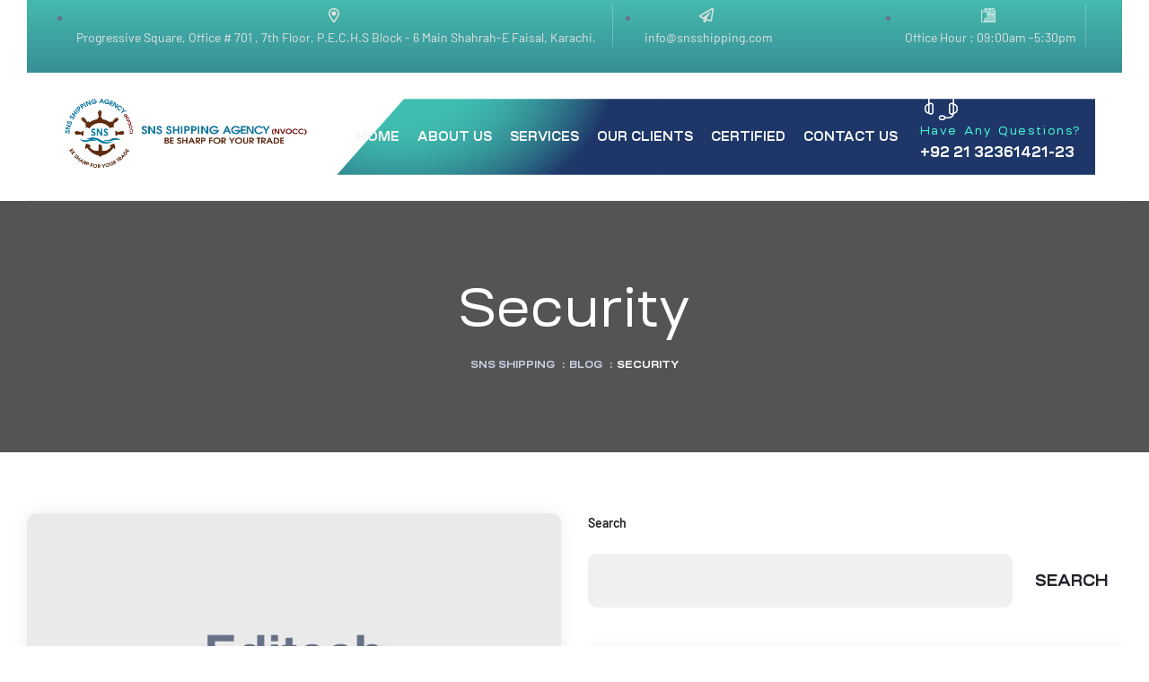

--- FILE ---
content_type: text/css; charset=utf-8
request_url: https://www.snsshipping.com/wp-content/cache/min/1/wp-content/themes/editech/assets/css/opal-boostrap.css?ver=1768955354
body_size: 13471
content:
#content,.container,.container-fluid,ul.elementor-nav-menu--dropdown.mega-containerwidth>li.mega-menu-item>.elementor{padding-right:15px;padding-left:15px}#content,.container,ul.elementor-nav-menu--dropdown.mega-containerwidth>li.mega-menu-item>.elementor{width:100%;margin-right:auto;margin-left:auto}@media (min-width:576px){#content,.container,ul.elementor-nav-menu--dropdown.mega-containerwidth>li.mega-menu-item>.elementor{max-width:540px}}@media (min-width:768px){#content,.container,ul.elementor-nav-menu--dropdown.mega-containerwidth>li.mega-menu-item>.elementor{max-width:720px}}@media (min-width:992px){#content,.container,ul.elementor-nav-menu--dropdown.mega-containerwidth>li.mega-menu-item>.elementor{max-width:960px}}@media (min-width:1200px){#content,.container,ul.elementor-nav-menu--dropdown.mega-containerwidth>li.mega-menu-item>.elementor{max-width:1170px}}.container-fluid{width:100%;margin-right:auto;margin-left:auto}.comment-form,.elementor-element .gallery,.entry-gallery .gallery,.row,.single-portfolio-summary .single-portfolio-summary-inner,.single .gallery,.site-footer .widget-area,.widget .gallery,[data-elementor-columns],[data-opal-columns],body.opal-content-layout-2cl #content .wrap,body.opal-content-layout-2cr #content .wrap,body.opal-portfolio-layout-2cr .portfolio-wrap{display:flex;flex-wrap:wrap;margin-right:-15px;margin-left:-15px}.elementor-element .gallery,.entry-gallery .gallery,.no-gutters,.single .gallery,.widget .gallery{margin-right:0;margin-left:0}.elementor-element .gallery>.col,.elementor-element .gallery>[class*="col-"],.elementor-element body .gallery>#secondary,.elementor-element body.opal-content-layout-2cl .gallery>#primary,.elementor-element body.opal-content-layout-2cr .gallery>#primary,.elementor-element body.opal-portfolio-layout-2cr .gallery>#portfolio-primary,.elementor-element body.opal-portfolio-layout-2cr .gallery>#portfolio-secondary,.entry-gallery .gallery>.col,.entry-gallery .gallery>[class*="col-"],.entry-gallery body .gallery>#secondary,.entry-gallery body.opal-content-layout-2cl .gallery>#primary,.entry-gallery body.opal-content-layout-2cr .gallery>#primary,.entry-gallery body.opal-portfolio-layout-2cr .gallery>#portfolio-primary,.entry-gallery body.opal-portfolio-layout-2cr .gallery>#portfolio-secondary,.no-gutters>.col,.no-gutters>[class*="col-"],.single .gallery>.col,.single .gallery>[class*="col-"],.single body .gallery>#secondary,.single body.opal-content-layout-2cl .gallery>#primary,.single body.opal-content-layout-2cr .gallery>#primary,.single body.opal-portfolio-layout-2cr .gallery>#portfolio-primary,.single body.opal-portfolio-layout-2cr .gallery>#portfolio-secondary,.widget .gallery>.col,.widget .gallery>[class*="col-"],.widget body .gallery>#secondary,.widget body.opal-content-layout-2cl .gallery>#primary,.widget body.opal-content-layout-2cr .gallery>#primary,.widget body.opal-portfolio-layout-2cr .gallery>#portfolio-primary,.widget body.opal-portfolio-layout-2cr .gallery>#portfolio-secondary,body .elementor-element .gallery>#secondary,body .entry-gallery .gallery>#secondary,body .no-gutters>#secondary,body.opal-content-layout-2cl .elementor-element .gallery>#primary,body.opal-content-layout-2cl .entry-gallery .gallery>#primary,body.opal-content-layout-2cl .no-gutters>#primary,body.opal-content-layout-2cl .single .gallery>#primary,body.opal-content-layout-2cl .widget .gallery>#primary,body.opal-content-layout-2cr .elementor-element .gallery>#primary,body.opal-content-layout-2cr .entry-gallery .gallery>#primary,body.opal-content-layout-2cr .no-gutters>#primary,body.opal-content-layout-2cr .single .gallery>#primary,body.opal-content-layout-2cr .widget .gallery>#primary,body.opal-portfolio-layout-2cr .elementor-element .gallery>#portfolio-primary,body.opal-portfolio-layout-2cr .elementor-element .gallery>#portfolio-secondary,body.opal-portfolio-layout-2cr .entry-gallery .gallery>#portfolio-primary,body.opal-portfolio-layout-2cr .entry-gallery .gallery>#portfolio-secondary,body.opal-portfolio-layout-2cr .no-gutters>#portfolio-primary,body.opal-portfolio-layout-2cr .no-gutters>#portfolio-secondary,body.opal-portfolio-layout-2cr .single .gallery>#portfolio-primary,body.opal-portfolio-layout-2cr .single .gallery>#portfolio-secondary,body.opal-portfolio-layout-2cr .widget .gallery>#portfolio-primary,body.opal-portfolio-layout-2cr .widget .gallery>#portfolio-secondary,body .single .gallery>#secondary,body .widget .gallery>#secondary{padding-right:0;padding-left:0}.col,.col-1,.col-2,.col-3,.col-4,.col-5,.col-6,.col-7,.col-8,.col-9,.col-10,.col-11,.col-12,.col-auto,.col-lg,.col-lg-1,.col-lg-2,.col-lg-3,.col-lg-4,.col-lg-5,.col-lg-6,.col-lg-7,.col-lg-8,.col-lg-9,.col-lg-10,.col-lg-11,.col-lg-12,.col-lg-auto,.col-md,.col-md-1,.col-md-2,.col-md-3,.col-md-4,.col-md-5,.col-md-6,.col-md-7,.col-md-8,.col-md-9,.col-md-10,.col-md-11,.col-md-12,.col-md-auto,.col-sm,.col-sm-1,.col-sm-2,.col-sm-3,.col-sm-4,.col-sm-5,.col-sm-6,.col-sm-7,.col-sm-8,.col-sm-9,.col-sm-10,.col-sm-11,.col-sm-12,.col-sm-auto,.col-xl,.col-xl-1,.col-xl-2,.col-xl-3,.col-xl-4,.col-xl-5,.col-xl-6,.col-xl-7,.col-xl-8,.col-xl-9,.col-xl-10,.col-xl-11,.col-xl-12,.col-xl-auto,.comment-form .comment-form-author,.comment-form .comment-form-email,.comment-form .comment-form-url,.comment-form>*,.comment-form>.comment-form-rating,.elementor-element .gallery-columns-1 .gallery-item,.elementor-element .gallery-columns-2 .gallery-item,.elementor-element .gallery-columns-3 .gallery-item,.elementor-element .gallery-columns-4 .gallery-item,.elementor-element .gallery-columns-6 .gallery-item,.elementor-timeline-view-vertical .timeline-content,.elementor-timeline-view-vertical .timeline-thumbnail,.elementor-widget-opal-image-hotspots .opal-image-hotspots-accordion,.elementor-widget-opal-image-hotspots .opal-image-hotspots-accordion+.opal-image-hotspots-container,.entry-gallery .gallery-columns-1 .gallery-item,.entry-gallery .gallery-columns-2 .gallery-item,.entry-gallery .gallery-columns-3 .gallery-item,.entry-gallery .gallery-columns-4 .gallery-item,.entry-gallery .gallery-columns-6 .gallery-item,.entry-summary .comment-form .comment-form-author,.entry-summary .comment-form .comment-form-email,.entry-summary .comment-form .comment-form-url,.opal-archive-style-1 .column-item,.opal-archive-style-1.opal-content-layout-2cr .column-item,.opal-archive-style-2 .column-item,.opal-archive-style-2.opal-content-layout-2cr .column-item,.opal-archive-style-3 .column-item,.opal-archive-style-3.opal-content-layout-2cr .column-item,.opal-archive-style-4 .column-item,.opal-archive-style-4.opal-content-layout-2cr .column-item,.opal-archive-style-5 .column-item,.opal-archive-style-5.opal-content-layout-2cr .column-item,.opal-content-layout-2cl .related-posts .column-item,.opal-content-layout-2cr .related-posts .column-item,.related-posts .column-item,.single-portfolio-summary.col-lg-5 .single-portfolio-summary-content,.single-portfolio-summary.col-lg-5 .single-portfolio-summary-meta,.single-portfolio-summary .single-portfolio-summary-content,.single-portfolio-summary .single-portfolio-summary-inner .single-portfolio-summary-meta-title,.single-portfolio-summary .single-portfolio-summary-meta,.single .gallery-columns-1 .gallery-item,.single .gallery-columns-2 .gallery-item,.single .gallery-columns-3 .gallery-item,.single .gallery-columns-4 .gallery-item,.single .gallery-columns-6 .gallery-item,.site-footer .widget-area .widget-column,.widget .gallery-columns-1 .gallery-item,.widget .gallery-columns-2 .gallery-item,.widget .gallery-columns-3 .gallery-item,.widget .gallery-columns-4 .gallery-item,.widget .gallery-columns-6 .gallery-item,[data-elementor-columns-mobile="1"] .column-item,[data-elementor-columns-mobile="2"] .column-item,[data-elementor-columns-mobile="3"] .column-item,[data-elementor-columns-mobile="4"] .column-item,[data-elementor-columns-mobile="6"] .column-item,[data-elementor-columns-tablet="1"] .column-item,[data-elementor-columns-tablet="2"] .column-item,[data-elementor-columns-tablet="3"] .column-item,[data-elementor-columns-tablet="4"] .column-item,[data-elementor-columns-tablet="6"] .column-item,[data-elementor-columns="1"] .column-item,[data-elementor-columns="2"] .column-item,[data-elementor-columns="3"] .column-item,[data-elementor-columns="4"] .column-item,[data-elementor-columns="6"] .column-item,[data-opal-columns="1"] .column-item,[data-opal-columns="2"] .column-item,[data-opal-columns="3"] .column-item,[data-opal-columns="4"] .column-item,[data-opal-columns="6"] .column-item,[data-opal-columns="12"] .column-item,body #secondary,body.opal-content-layout-2cl #primary,body.opal-content-layout-2cr #primary,body.opal-portfolio-layout-2cr #portfolio-primary,body.opal-portfolio-layout-2cr #portfolio-secondary{position:relative;width:100%;min-height:1px;padding-right:15px;padding-left:15px}.col,body #secondary,body.opal-content-layout-2cl #primary,body.opal-content-layout-2cr #primary,body.opal-portfolio-layout-2cr #portfolio-primary,body.opal-portfolio-layout-2cr #portfolio-secondary{flex-basis:0%;flex-grow:1;max-width:100%}.col-auto{flex:0 0 auto;width:auto;max-width:none}.col-1{flex:0 0 8.33333%;max-width:8.33333%}.col-2,[data-elementor-columns-mobile="6"] .column-item{flex:0 0 16.66667%;max-width:16.66667%}.col-3,[data-elementor-columns-mobile="4"] .column-item{flex:0 0 25%;max-width:25%}.col-4,[data-elementor-columns-mobile="3"] .column-item{flex:0 0 33.33333%;max-width:33.33333%}.col-5{flex:0 0 41.66667%;max-width:41.66667%}.col-6,[data-elementor-columns-mobile="2"] .column-item{flex:0 0 50%;max-width:50%}.col-7{flex:0 0 58.33333%;max-width:58.33333%}.col-8{flex:0 0 66.66667%;max-width:66.66667%}.col-9{flex:0 0 75%;max-width:75%}.col-10{flex:0 0 83.33333%;max-width:83.33333%}.col-11{flex:0 0 91.66667%;max-width:91.66667%}.col-12,.comment-form>*,.comment-form>.comment-form-rating,.elementor-element .gallery-columns-1 .gallery-item,.entry-gallery .gallery-columns-1 .gallery-item,.opal-content-layout-2cl .related-posts .column-item,.opal-content-layout-2cr .related-posts .column-item,.related-posts .column-item,.single-portfolio-summary.col-lg-5 .single-portfolio-summary-content,.single-portfolio-summary.col-lg-5 .single-portfolio-summary-meta,.single-portfolio-summary .single-portfolio-summary-content,.single-portfolio-summary .single-portfolio-summary-inner .single-portfolio-summary-meta-title,.single-portfolio-summary .single-portfolio-summary-meta,.single .gallery-columns-1 .gallery-item,.site-footer .widget-area .widget-column,.widget .gallery-columns-1 .gallery-item,[data-elementor-columns-mobile="1"] .column-item{flex:0 0 100%;max-width:100%}.order-first{order:-1}.order-1{order:1}.order-2{order:2}.order-3{order:3}.order-4{order:4}.order-5{order:5}.order-6{order:6}.order-7{order:7}.order-8{order:8}.order-9{order:9}.order-10{order:10}.order-11{order:11}.order-12{order:12}.offset-1{margin-left:8.33333%}.offset-2{margin-left:16.66667%}.offset-3{margin-left:25%}.offset-4{margin-left:33.33333%}.offset-5{margin-left:41.66667%}.offset-6{margin-left:50%}.offset-7{margin-left:58.33333%}.offset-8{margin-left:66.66667%}.offset-9{margin-left:75%}.offset-10{margin-left:83.33333%}.offset-11{margin-left:91.66667%}@media (min-width:576px){.col-sm{flex-basis:0%;flex-grow:1;max-width:100%}.col-sm-auto{flex:0 0 auto;width:auto;max-width:none}.col-sm-1,[data-opal-columns="12"] .column-item{flex:0 0 8.33333%;max-width:8.33333%}.col-sm-2,[data-elementor-columns-mobile="6"] .column-item,[data-opal-columns="6"] .column-item{flex:0 0 16.66667%;max-width:16.66667%}.col-sm-3,[data-elementor-columns-mobile="4"] .column-item,[data-opal-columns="4"] .column-item{flex:0 0 25%;max-width:25%}.col-sm-4,.elementor-element .gallery-columns-6 .gallery-item,.entry-gallery .gallery-columns-6 .gallery-item,.single .gallery-columns-6 .gallery-item,.widget .gallery-columns-6 .gallery-item,[data-elementor-columns-mobile="3"] .column-item,[data-opal-columns="3"] .column-item{flex:0 0 33.33333%;max-width:33.33333%}.col-sm-5{flex:0 0 41.66667%;max-width:41.66667%}.col-sm-6,.comment-form .comment-form-author,.comment-form .comment-form-email,.comment-form .comment-form-url,.elementor-element .gallery-columns-2 .gallery-item,.elementor-element .gallery-columns-3 .gallery-item,.elementor-element .gallery-columns-4 .gallery-item,.elementor-timeline-view-vertical .timeline-content,.elementor-timeline-view-vertical .timeline-thumbnail,.entry-gallery .gallery-columns-2 .gallery-item,.entry-gallery .gallery-columns-3 .gallery-item,.entry-gallery .gallery-columns-4 .gallery-item,.opal-archive-style-1 .column-item,.opal-archive-style-2 .column-item,.opal-archive-style-3 .column-item,.opal-archive-style-4 .column-item,.opal-archive-style-5 .column-item,.related-posts .column-item,.single .gallery-columns-2 .gallery-item,.single .gallery-columns-3 .gallery-item,.single .gallery-columns-4 .gallery-item,.widget .gallery-columns-2 .gallery-item,.widget .gallery-columns-3 .gallery-item,.widget .gallery-columns-4 .gallery-item,[data-elementor-columns-mobile="2"] .column-item,[data-opal-columns="2"] .column-item{flex:0 0 50%;max-width:50%}.col-sm-7{flex:0 0 58.33333%;max-width:58.33333%}.col-sm-8{flex:0 0 66.66667%;max-width:66.66667%}.col-sm-9{flex:0 0 75%;max-width:75%}.col-sm-10{flex:0 0 83.33333%;max-width:83.33333%}.col-sm-11{flex:0 0 91.66667%;max-width:91.66667%}.col-sm-12,.elementor-widget-opal-image-hotspots .opal-image-hotspots-accordion,.elementor-widget-opal-image-hotspots .opal-image-hotspots-accordion+.opal-image-hotspots-container,.entry-summary .comment-form .comment-form-author,.entry-summary .comment-form .comment-form-email,.entry-summary .comment-form .comment-form-url,.opal-archive-style-1.opal-content-layout-2cr .column-item,.opal-archive-style-2.opal-content-layout-2cr .column-item,.opal-archive-style-3.opal-content-layout-2cr .column-item,.opal-archive-style-4.opal-content-layout-2cr .column-item,.opal-archive-style-5.opal-content-layout-2cr .column-item,.opal-content-layout-2cl .related-posts .column-item,.opal-content-layout-2cr .related-posts .column-item,.site-footer .widget-area .widget-column,[data-elementor-columns-mobile="1"] .column-item,[data-opal-columns="1"] .column-item{flex:0 0 100%;max-width:100%}.order-sm-first{order:-1}.order-sm-1{order:1}.order-sm-2{order:2}.order-sm-3{order:3}.order-sm-4{order:4}.order-sm-5{order:5}.order-sm-6{order:6}.order-sm-7{order:7}.order-sm-8{order:8}.order-sm-9{order:9}.order-sm-10{order:10}.order-sm-11{order:11}.order-sm-12{order:12}.offset-sm-0{margin-left:0}.offset-sm-1{margin-left:8.33333%}.offset-sm-2{margin-left:16.66667%}.offset-sm-3{margin-left:25%}.offset-sm-4{margin-left:33.33333%}.offset-sm-5{margin-left:41.66667%}.offset-sm-6{margin-left:50%}.offset-sm-7{margin-left:58.33333%}.offset-sm-8{margin-left:66.66667%}.offset-sm-9{margin-left:75%}.offset-sm-10{margin-left:83.33333%}.offset-sm-11{margin-left:91.66667%}}@media (min-width:768px){.col-md{flex-basis:0%;flex-grow:1;max-width:100%}.col-md-auto{flex:0 0 auto;width:auto;max-width:none}.col-md-1{flex:0 0 8.33333%;max-width:8.33333%}.col-md-2,.elementor-element .gallery-columns-6 .gallery-item,.entry-gallery .gallery-columns-6 .gallery-item,.single .gallery-columns-6 .gallery-item,.widget .gallery-columns-6 .gallery-item,[data-elementor-columns-tablet="6"] .column-item{flex:0 0 16.66667%;max-width:16.66667%}.col-md-3,.elementor-element .gallery-columns-4 .gallery-item,.entry-gallery .gallery-columns-4 .gallery-item,.single .gallery-columns-4 .gallery-item,.widget .gallery-columns-4 .gallery-item,[data-elementor-columns-tablet="4"] .column-item{flex:0 0 25%;max-width:25%}.col-md-4,.elementor-element .gallery-columns-3 .gallery-item,.elementor-widget-opal-image-hotspots .opal-image-hotspots-accordion,.entry-gallery .gallery-columns-3 .gallery-item,.opal-archive-style-1 .column-item,.opal-archive-style-2 .column-item,.opal-archive-style-3 .column-item,.opal-archive-style-4 .column-item,.opal-archive-style-5 .column-item,.related-posts .column-item,.single .gallery-columns-3 .gallery-item,.widget .gallery-columns-3 .gallery-item,[data-elementor-columns-tablet="3"] .column-item{flex:0 0 33.33333%;max-width:33.33333%}.col-md-5{flex:0 0 41.66667%;max-width:41.66667%}.col-md-6,.opal-archive-style-1.opal-content-layout-2cr .column-item,.opal-archive-style-2.opal-content-layout-2cr .column-item,.opal-archive-style-3.opal-content-layout-2cr .column-item,.opal-archive-style-4.opal-content-layout-2cr .column-item,.opal-archive-style-5.opal-content-layout-2cr .column-item,.opal-content-layout-2cl .related-posts .column-item,.opal-content-layout-2cr .related-posts .column-item,.site-footer .widget-area .widget-column,[data-elementor-columns-tablet="2"] .column-item{flex:0 0 50%;max-width:50%}.col-md-7{flex:0 0 58.33333%;max-width:58.33333%}.col-md-8,.elementor-widget-opal-image-hotspots .opal-image-hotspots-accordion+.opal-image-hotspots-container{flex:0 0 66.66667%;max-width:66.66667%}.col-md-9{flex:0 0 75%;max-width:75%}.col-md-10{flex:0 0 83.33333%;max-width:83.33333%}.col-md-11{flex:0 0 91.66667%;max-width:91.66667%}.col-md-12,[data-elementor-columns-tablet="1"] .column-item{flex:0 0 100%;max-width:100%}.order-md-first{order:-1}.order-md-1{order:1}.order-md-2{order:2}.order-md-3{order:3}.order-md-4{order:4}.order-md-5{order:5}.order-md-6{order:6}.order-md-7{order:7}.order-md-8{order:8}.order-md-9{order:9}.order-md-10{order:10}.order-md-11{order:11}.order-md-12{order:12}.offset-md-0{margin-left:0}.offset-md-1{margin-left:8.33333%}.offset-md-2{margin-left:16.66667%}.offset-md-3{margin-left:25%}.offset-md-4{margin-left:33.33333%}.offset-md-5{margin-left:41.66667%}.offset-md-6{margin-left:50%}.offset-md-7{margin-left:58.33333%}.offset-md-8{margin-left:66.66667%}.offset-md-9{margin-left:75%}.offset-md-10{margin-left:83.33333%}.offset-md-11{margin-left:91.66667%}}@media (min-width:992px){.col-lg{flex-basis:0%;flex-grow:1;max-width:100%}.col-lg-auto{flex:0 0 auto;width:auto;max-width:none}.col-lg-1{flex:0 0 8.33333%;max-width:8.33333%}.col-lg-2{flex:0 0 16.66667%;max-width:16.66667%}.col-lg-3{flex:0 0 25%;max-width:25%}.col-lg-4,.related-posts .column-item,.site-footer .widget-area .widget-column{flex:0 0 33.33333%;max-width:33.33333%}.col-lg-5{flex:0 0 41.66667%;max-width:41.66667%}.col-lg-6,.opal-content-layout-2cl .related-posts .column-item,.opal-content-layout-2cr .related-posts .column-item{flex:0 0 50%;max-width:50%}.col-lg-7{flex:0 0 58.33333%;max-width:58.33333%}.col-lg-8{flex:0 0 66.66667%;max-width:66.66667%}.col-lg-9{flex:0 0 75%;max-width:75%}.col-lg-10{flex:0 0 83.33333%;max-width:83.33333%}.col-lg-11{flex:0 0 91.66667%;max-width:91.66667%}.col-lg-12{flex:0 0 100%;max-width:100%}.order-lg-first{order:-1}.order-lg-1{order:1}.order-lg-2{order:2}.order-lg-3{order:3}.order-lg-4{order:4}.order-lg-5{order:5}.order-lg-6{order:6}.order-lg-7{order:7}.order-lg-8{order:8}.order-lg-9{order:9}.order-lg-10{order:10}.order-lg-11{order:11}.order-lg-12{order:12}.offset-lg-0{margin-left:0}.offset-lg-1{margin-left:8.33333%}.offset-lg-2{margin-left:16.66667%}.offset-lg-3{margin-left:25%}.offset-lg-4{margin-left:33.33333%}.offset-lg-5{margin-left:41.66667%}.offset-lg-6{margin-left:50%}.offset-lg-7{margin-left:58.33333%}.offset-lg-8{margin-left:66.66667%}.offset-lg-9{margin-left:75%}.offset-lg-10{margin-left:83.33333%}.offset-lg-11{margin-left:91.66667%}}@media (min-width:1200px){.col-xl{flex-basis:0%;flex-grow:1;max-width:100%}.col-xl-auto{flex:0 0 auto;width:auto;max-width:none}.col-xl-1{flex:0 0 8.33333%;max-width:8.33333%}.col-xl-2,[data-elementor-columns="6"] .column-item{flex:0 0 16.66667%;max-width:16.66667%}.col-xl-3,[data-elementor-columns="4"] .column-item{flex:0 0 25%;max-width:25%}.col-xl-4,.single-portfolio-summary .single-portfolio-summary-meta,[data-elementor-columns="3"] .column-item{flex:0 0 33.33333%;max-width:33.33333%}.col-xl-5{flex:0 0 41.66667%;max-width:41.66667%}.col-xl-6,[data-elementor-columns="2"] .column-item{flex:0 0 50%;max-width:50%}.col-xl-7{flex:0 0 58.33333%;max-width:58.33333%}.col-xl-8,.single-portfolio-summary .single-portfolio-summary-content{flex:0 0 66.66667%;max-width:66.66667%}.col-xl-9{flex:0 0 75%;max-width:75%}.col-xl-10{flex:0 0 83.33333%;max-width:83.33333%}.col-xl-11{flex:0 0 91.66667%;max-width:91.66667%}.col-xl-12,[data-elementor-columns="1"] .column-item{flex:0 0 100%;max-width:100%}.order-xl-first{order:-1}.order-xl-1{order:1}.order-xl-2{order:2}.order-xl-3{order:3}.order-xl-4{order:4}.order-xl-5{order:5}.order-xl-6{order:6}.order-xl-7{order:7}.order-xl-8{order:8}.order-xl-9{order:9}.order-xl-10{order:10}.order-xl-11{order:11}.order-xl-12{order:12}.offset-xl-0{margin-left:0}.offset-xl-1{margin-left:8.33333%}.offset-xl-2{margin-left:16.66667%}.offset-xl-3{margin-left:25%}.offset-xl-4{margin-left:33.33333%}.offset-xl-5{margin-left:41.66667%}.offset-xl-6{margin-left:50%}.offset-xl-7{margin-left:58.33333%}.offset-xl-8{margin-left:66.66667%}.offset-xl-9{margin-left:75%}.offset-xl-10{margin-left:83.33333%}.offset-xl-11{margin-left:91.66667%}}.d-none{display:none}.d-inline{display:inline}.d-inline-block{display:inline-block}.d-block{display:block}.d-table{display:table}.d-table-row{display:table-row}.d-table-cell{display:table-cell}.comments-pagination .nav-links,.d-flex,.pagination .nav-links,.woocommerce-pagination .nav-links{display:flex}.d-inline-flex{display:inline-flex}@media (min-width:576px){.d-sm-none{display:none}.d-sm-inline{display:inline}.d-sm-inline-block{display:inline-block}.d-sm-block{display:block}.d-sm-table{display:table}.d-sm-table-row{display:table-row}.d-sm-table-cell{display:table-cell}.d-sm-flex{display:flex}.d-sm-inline-flex{display:inline-flex}}@media (min-width:768px){.d-md-none{display:none}.d-md-inline{display:inline}.d-md-inline-block{display:inline-block}.d-md-block{display:block}.d-md-table{display:table}.d-md-table-row{display:table-row}.d-md-table-cell{display:table-cell}.d-md-flex{display:flex}.d-md-inline-flex{display:inline-flex}}@media (min-width:992px){.d-lg-none{display:none}.d-lg-inline{display:inline}.d-lg-inline-block{display:inline-block}.d-lg-block{display:block}.d-lg-table{display:table}.d-lg-table-row{display:table-row}.d-lg-table-cell{display:table-cell}.d-lg-flex{display:flex}.d-lg-inline-flex{display:inline-flex}}@media (min-width:1200px){.d-xl-none{display:none}.d-xl-inline{display:inline}.d-xl-inline-block{display:inline-block}.d-xl-block{display:block}.d-xl-table{display:table}.d-xl-table-row{display:table-row}.d-xl-table-cell{display:table-cell}.d-xl-flex{display:flex}.d-xl-inline-flex{display:inline-flex}}.d-print-block{display:none}@media print{.d-print-block{display:block}}.d-print-inline{display:none}@media print{.d-print-inline{display:inline}}.d-print-inline-block{display:none}@media print{.d-print-inline-block{display:inline-block}}@media print{.d-print-none{display:none}}.flex-row{flex-direction:row}.flex-column,.modal-content{flex-direction:column}.flex-row-reverse{flex-direction:row-reverse}.flex-column-reverse{flex-direction:column-reverse}.flex-wrap{flex-wrap:wrap}.flex-nowrap{flex-wrap:nowrap}.flex-wrap-reverse{flex-wrap:wrap-reverse}.justify-content-start{justify-content:flex-start}.justify-content-end,.modal-footer{justify-content:flex-end}.comments-pagination .nav-links,.justify-content-center,.pagination .nav-links,.woocommerce-pagination .nav-links{justify-content:center}.justify-content-between,.modal-header,.timeline-item{justify-content:space-between}.justify-content-around{justify-content:space-around}.align-items-start{align-items:flex-start}.align-items-end{align-items:flex-end}.align-items-center{align-items:center}.align-items-baseline{align-items:baseline}.align-items-stretch{align-items:stretch}.align-content-start{align-content:flex-start}.align-content-end{align-content:flex-end}.align-content-center{align-content:center}.align-content-between{align-content:space-between}.align-content-around{align-content:space-around}.align-content-stretch{align-content:stretch}.align-self-auto{align-self:auto}.align-self-start{align-self:flex-start}.align-self-end{align-self:flex-end}.align-self-center,.elementor-timeline-view-vertical .timeline-content,.elementor-timeline-view-vertical .timeline-thumbnail,.timeline-item{align-self:center}.align-self-baseline{align-self:baseline}.align-self-stretch{align-self:stretch}@media (min-width:576px){.flex-sm-row{flex-direction:row}.flex-sm-column{flex-direction:column}.flex-sm-row-reverse{flex-direction:row-reverse}.flex-sm-column-reverse{flex-direction:column-reverse}.flex-sm-wrap{flex-wrap:wrap}.flex-sm-nowrap{flex-wrap:nowrap}.flex-sm-wrap-reverse{flex-wrap:wrap-reverse}.justify-content-sm-start{justify-content:flex-start}.justify-content-sm-end{justify-content:flex-end}.justify-content-sm-center{justify-content:center}.justify-content-sm-between{justify-content:space-between}.justify-content-sm-around{justify-content:space-around}.align-items-sm-start{align-items:flex-start}.align-items-sm-end{align-items:flex-end}.align-items-sm-center{align-items:center}.align-items-sm-baseline{align-items:baseline}.align-items-sm-stretch{align-items:stretch}.align-content-sm-start{align-content:flex-start}.align-content-sm-end{align-content:flex-end}.align-content-sm-center{align-content:center}.align-content-sm-between{align-content:space-between}.align-content-sm-around{align-content:space-around}.align-content-sm-stretch{align-content:stretch}.align-self-sm-auto{align-self:auto}.align-self-sm-start{align-self:flex-start}.align-self-sm-end{align-self:flex-end}.align-self-sm-center{align-self:center}.align-self-sm-baseline{align-self:baseline}.align-self-sm-stretch{align-self:stretch}}@media (min-width:768px){.flex-md-row{flex-direction:row}.flex-md-column{flex-direction:column}.flex-md-row-reverse{flex-direction:row-reverse}.flex-md-column-reverse{flex-direction:column-reverse}.flex-md-wrap{flex-wrap:wrap}.flex-md-nowrap{flex-wrap:nowrap}.flex-md-wrap-reverse{flex-wrap:wrap-reverse}.justify-content-md-start{justify-content:flex-start}.justify-content-md-end{justify-content:flex-end}.justify-content-md-center{justify-content:center}.justify-content-md-between{justify-content:space-between}.justify-content-md-around{justify-content:space-around}.align-items-md-start{align-items:flex-start}.align-items-md-end{align-items:flex-end}.align-items-md-center{align-items:center}.align-items-md-baseline{align-items:baseline}.align-items-md-stretch{align-items:stretch}.align-content-md-start{align-content:flex-start}.align-content-md-end{align-content:flex-end}.align-content-md-center{align-content:center}.align-content-md-between{align-content:space-between}.align-content-md-around{align-content:space-around}.align-content-md-stretch{align-content:stretch}.align-self-md-auto{align-self:auto}.align-self-md-start{align-self:flex-start}.align-self-md-end{align-self:flex-end}.align-self-md-center{align-self:center}.align-self-md-baseline{align-self:baseline}.align-self-md-stretch{align-self:stretch}}@media (min-width:992px){.flex-lg-row{flex-direction:row}.flex-lg-column{flex-direction:column}.flex-lg-row-reverse{flex-direction:row-reverse}.flex-lg-column-reverse{flex-direction:column-reverse}.flex-lg-wrap{flex-wrap:wrap}.flex-lg-nowrap{flex-wrap:nowrap}.flex-lg-wrap-reverse{flex-wrap:wrap-reverse}.justify-content-lg-start{justify-content:flex-start}.justify-content-lg-end{justify-content:flex-end}.justify-content-lg-center{justify-content:center}.justify-content-lg-between{justify-content:space-between}.justify-content-lg-around{justify-content:space-around}.align-items-lg-start{align-items:flex-start}.align-items-lg-end{align-items:flex-end}.align-items-lg-center{align-items:center}.align-items-lg-baseline{align-items:baseline}.align-items-lg-stretch{align-items:stretch}.align-content-lg-start{align-content:flex-start}.align-content-lg-end{align-content:flex-end}.align-content-lg-center{align-content:center}.align-content-lg-between{align-content:space-between}.align-content-lg-around{align-content:space-around}.align-content-lg-stretch{align-content:stretch}.align-self-lg-auto{align-self:auto}.align-self-lg-start{align-self:flex-start}.align-self-lg-end{align-self:flex-end}.align-self-lg-center{align-self:center}.align-self-lg-baseline{align-self:baseline}.align-self-lg-stretch{align-self:stretch}}@media (min-width:1200px){.flex-xl-row{flex-direction:row}.flex-xl-column{flex-direction:column}.flex-xl-row-reverse{flex-direction:row-reverse}.flex-xl-column-reverse{flex-direction:column-reverse}.flex-xl-wrap{flex-wrap:wrap}.flex-xl-nowrap{flex-wrap:nowrap}.flex-xl-wrap-reverse{flex-wrap:wrap-reverse}.justify-content-xl-start{justify-content:flex-start}.justify-content-xl-end{justify-content:flex-end}.justify-content-xl-center{justify-content:center}.justify-content-xl-between{justify-content:space-between}.justify-content-xl-around{justify-content:space-around}.align-items-xl-start{align-items:flex-start}.align-items-xl-end{align-items:flex-end}.align-items-xl-center{align-items:center}.align-items-xl-baseline{align-items:baseline}.align-items-xl-stretch{align-items:stretch}.align-content-xl-start{align-content:flex-start}.align-content-xl-end{align-content:flex-end}.align-content-xl-center{align-content:center}.align-content-xl-between{align-content:space-between}.align-content-xl-around{align-content:space-around}.align-content-xl-stretch{align-content:stretch}.align-self-xl-auto{align-self:auto}.align-self-xl-start{align-self:flex-start}.align-self-xl-end{align-self:flex-end}.align-self-xl-center{align-self:center}.align-self-xl-baseline{align-self:baseline}.align-self-xl-stretch{align-self:stretch}}.m-0{margin:0}.mt-0,.my-0{margin-top:0}.mr-0,.mx-0{margin-right:0}.mb-0,.my-0{margin-bottom:0}.ml-0,.mx-0{margin-left:0}.m-1{margin:.25rem}.mt-1,.my-1{margin-top:.25rem}.mr-1,.mx-1{margin-right:.25rem}.mb-1,.my-1{margin-bottom:.25rem}.ml-1,.mx-1{margin-left:.25rem}.m-2{margin:.5rem}.mt-2,.my-2{margin-top:.5rem}.mr-2,.mx-2{margin-right:.5rem}.mb-2,.my-2{margin-bottom:.5rem}.ml-2,.mx-2{margin-left:.5rem}.m-3{margin:1rem}.mt-3,.my-3{margin-top:1rem}.mr-3,.mx-3{margin-right:1rem}.mb-3,.my-3{margin-bottom:1rem}.ml-3,.mx-3{margin-left:1rem}.m-4{margin:1.5rem}.mt-4,.my-4{margin-top:1.5rem}.mr-4,.mx-4{margin-right:1.5rem}.mb-4,.my-4{margin-bottom:1.5rem}.ml-4,.mx-4{margin-left:1.5rem}.m-5{margin:3rem}.mt-5,.my-5{margin-top:3rem}.mr-5,.mx-5{margin-right:3rem}.mb-5,.my-5{margin-bottom:3rem}.ml-5,.mx-5{margin-left:3rem}.p-0{padding:0}.pt-0,.py-0{padding-top:0}.pr-0,.px-0{padding-right:0}.pb-0,.py-0{padding-bottom:0}.pl-0,.px-0{padding-left:0}.p-1{padding:.25rem}.pt-1,.py-1{padding-top:.25rem}.pr-1,.px-1{padding-right:.25rem}.pb-1,.py-1{padding-bottom:.25rem}.pl-1,.px-1{padding-left:.25rem}.p-2{padding:.5rem}.pt-2,.py-2{padding-top:.5rem}.pr-2,.px-2{padding-right:.5rem}.pb-2,.py-2{padding-bottom:.5rem}.pl-2,.px-2{padding-left:.5rem}.p-3{padding:1rem}.pt-3,.py-3{padding-top:1rem}.pr-3,.px-3{padding-right:1rem}.pb-3,.py-3{padding-bottom:1rem}.pl-3,.px-3{padding-left:1rem}.p-4{padding:1.5rem}.pt-4,.py-4{padding-top:1.5rem}.pr-4,.px-4{padding-right:1.5rem}.pb-4,.py-4{padding-bottom:1.5rem}.pl-4,.px-4{padding-left:1.5rem}.p-5{padding:3rem}.pt-5,.py-5{padding-top:3rem}.pr-5,.px-5{padding-right:3rem}.pb-5,.py-5{padding-bottom:3rem}.pl-5,.px-5{padding-left:3rem}.m-auto{margin:auto!important}.mt-auto,.my-auto{margin-top:auto}.mr-auto,.mx-auto{margin-right:auto}.mb-auto,.my-auto{margin-bottom:auto}.ml-auto,.mx-auto{margin-left:auto}@media (min-width:576px){.m-sm-0{margin:0}.mt-sm-0,.my-sm-0{margin-top:0}.mr-sm-0,.mx-sm-0{margin-right:0}.mb-sm-0,.my-sm-0{margin-bottom:0}.ml-sm-0,.mx-sm-0{margin-left:0}.m-sm-1{margin:.25rem}.mt-sm-1,.my-sm-1{margin-top:.25rem}.mr-sm-1,.mx-sm-1{margin-right:.25rem}.mb-sm-1,.my-sm-1{margin-bottom:.25rem}.ml-sm-1,.mx-sm-1{margin-left:.25rem}.m-sm-2{margin:.5rem}.mt-sm-2,.my-sm-2{margin-top:.5rem}.mr-sm-2,.mx-sm-2{margin-right:.5rem}.mb-sm-2,.my-sm-2{margin-bottom:.5rem}.ml-sm-2,.mx-sm-2{margin-left:.5rem}.m-sm-3{margin:1rem}.mt-sm-3,.my-sm-3{margin-top:1rem}.mr-sm-3,.mx-sm-3{margin-right:1rem}.mb-sm-3,.my-sm-3{margin-bottom:1rem}.ml-sm-3,.mx-sm-3{margin-left:1rem}.m-sm-4{margin:1.5rem}.mt-sm-4,.my-sm-4{margin-top:1.5rem}.mr-sm-4,.mx-sm-4{margin-right:1.5rem}.mb-sm-4,.my-sm-4{margin-bottom:1.5rem}.ml-sm-4,.mx-sm-4{margin-left:1.5rem}.m-sm-5{margin:3rem}.mt-sm-5,.my-sm-5{margin-top:3rem}.mr-sm-5,.mx-sm-5{margin-right:3rem}.mb-sm-5,.my-sm-5{margin-bottom:3rem}.ml-sm-5,.mx-sm-5{margin-left:3rem}.p-sm-0{padding:0}.pt-sm-0,.py-sm-0{padding-top:0}.pr-sm-0,.px-sm-0{padding-right:0}.pb-sm-0,.py-sm-0{padding-bottom:0}.pl-sm-0,.px-sm-0{padding-left:0}.p-sm-1{padding:.25rem}.pt-sm-1,.py-sm-1{padding-top:.25rem}.pr-sm-1,.px-sm-1{padding-right:.25rem}.pb-sm-1,.py-sm-1{padding-bottom:.25rem}.pl-sm-1,.px-sm-1{padding-left:.25rem}.p-sm-2{padding:.5rem}.pt-sm-2,.py-sm-2{padding-top:.5rem}.pr-sm-2,.px-sm-2{padding-right:.5rem}.pb-sm-2,.py-sm-2{padding-bottom:.5rem}.pl-sm-2,.px-sm-2{padding-left:.5rem}.p-sm-3{padding:1rem}.pt-sm-3,.py-sm-3{padding-top:1rem}.pr-sm-3,.px-sm-3{padding-right:1rem}.pb-sm-3,.py-sm-3{padding-bottom:1rem}.pl-sm-3,.px-sm-3{padding-left:1rem}.p-sm-4{padding:1.5rem}.pt-sm-4,.py-sm-4{padding-top:1.5rem}.pr-sm-4,.px-sm-4{padding-right:1.5rem}.pb-sm-4,.py-sm-4{padding-bottom:1.5rem}.pl-sm-4,.px-sm-4{padding-left:1.5rem}.p-sm-5{padding:3rem}.pt-sm-5,.py-sm-5{padding-top:3rem}.pr-sm-5,.px-sm-5{padding-right:3rem}.pb-sm-5,.py-sm-5{padding-bottom:3rem}.pl-sm-5,.px-sm-5{padding-left:3rem}.m-sm-auto{margin:auto!important}.mt-sm-auto,.my-sm-auto{margin-top:auto}.mr-sm-auto,.mx-sm-auto{margin-right:auto}.mb-sm-auto,.my-sm-auto{margin-bottom:auto}.ml-sm-auto,.mx-sm-auto{margin-left:auto}}@media (min-width:768px){.m-md-0{margin:0}.mt-md-0,.my-md-0{margin-top:0}.mr-md-0,.mx-md-0{margin-right:0}.mb-md-0,.my-md-0{margin-bottom:0}.ml-md-0,.mx-md-0{margin-left:0}.m-md-1{margin:.25rem}.mt-md-1,.my-md-1{margin-top:.25rem}.mr-md-1,.mx-md-1{margin-right:.25rem}.mb-md-1,.my-md-1{margin-bottom:.25rem}.ml-md-1,.mx-md-1{margin-left:.25rem}.m-md-2{margin:.5rem}.mt-md-2,.my-md-2{margin-top:.5rem}.mr-md-2,.mx-md-2{margin-right:.5rem}.mb-md-2,.my-md-2{margin-bottom:.5rem}.ml-md-2,.mx-md-2{margin-left:.5rem}.m-md-3{margin:1rem}.mt-md-3,.my-md-3{margin-top:1rem}.mr-md-3,.mx-md-3{margin-right:1rem}.mb-md-3,.my-md-3{margin-bottom:1rem}.ml-md-3,.mx-md-3{margin-left:1rem}.m-md-4{margin:1.5rem}.mt-md-4,.my-md-4{margin-top:1.5rem}.mr-md-4,.mx-md-4{margin-right:1.5rem}.mb-md-4,.my-md-4{margin-bottom:1.5rem}.ml-md-4,.mx-md-4{margin-left:1.5rem}.m-md-5{margin:3rem}.mt-md-5,.my-md-5{margin-top:3rem}.mr-md-5,.mx-md-5{margin-right:3rem}.mb-md-5,.my-md-5{margin-bottom:3rem}.ml-md-5,.mx-md-5{margin-left:3rem}.p-md-0{padding:0}.pt-md-0,.py-md-0{padding-top:0}.pr-md-0,.px-md-0{padding-right:0}.pb-md-0,.py-md-0{padding-bottom:0}.pl-md-0,.px-md-0{padding-left:0}.p-md-1{padding:.25rem}.pt-md-1,.py-md-1{padding-top:.25rem}.pr-md-1,.px-md-1{padding-right:.25rem}.pb-md-1,.py-md-1{padding-bottom:.25rem}.pl-md-1,.px-md-1{padding-left:.25rem}.p-md-2{padding:.5rem}.pt-md-2,.py-md-2{padding-top:.5rem}.pr-md-2,.px-md-2{padding-right:.5rem}.pb-md-2,.py-md-2{padding-bottom:.5rem}.pl-md-2,.px-md-2{padding-left:.5rem}.p-md-3{padding:1rem}.pt-md-3,.py-md-3{padding-top:1rem}.pr-md-3,.px-md-3{padding-right:1rem}.pb-md-3,.py-md-3{padding-bottom:1rem}.pl-md-3,.px-md-3{padding-left:1rem}.p-md-4{padding:1.5rem}.pt-md-4,.py-md-4{padding-top:1.5rem}.pr-md-4,.px-md-4{padding-right:1.5rem}.pb-md-4,.py-md-4{padding-bottom:1.5rem}.pl-md-4,.px-md-4{padding-left:1.5rem}.p-md-5{padding:3rem}.pt-md-5,.py-md-5{padding-top:3rem}.pr-md-5,.px-md-5{padding-right:3rem}.pb-md-5,.py-md-5{padding-bottom:3rem}.pl-md-5,.px-md-5{padding-left:3rem}.m-md-auto{margin:auto!important}.mt-md-auto,.my-md-auto{margin-top:auto}.mr-md-auto,.mx-md-auto{margin-right:auto}.mb-md-auto,.my-md-auto{margin-bottom:auto}.ml-md-auto,.mx-md-auto{margin-left:auto}}@media (min-width:992px){.m-lg-0{margin:0}.mt-lg-0,.my-lg-0{margin-top:0}.mr-lg-0,.mx-lg-0{margin-right:0}.mb-lg-0,.my-lg-0{margin-bottom:0}.ml-lg-0,.mx-lg-0{margin-left:0}.m-lg-1{margin:.25rem}.mt-lg-1,.my-lg-1{margin-top:.25rem}.mr-lg-1,.mx-lg-1{margin-right:.25rem}.mb-lg-1,.my-lg-1{margin-bottom:.25rem}.ml-lg-1,.mx-lg-1{margin-left:.25rem}.m-lg-2{margin:.5rem}.mt-lg-2,.my-lg-2{margin-top:.5rem}.mr-lg-2,.mx-lg-2{margin-right:.5rem}.mb-lg-2,.my-lg-2{margin-bottom:.5rem}.ml-lg-2,.mx-lg-2{margin-left:.5rem}.m-lg-3{margin:1rem}.mt-lg-3,.my-lg-3{margin-top:1rem}.mr-lg-3,.mx-lg-3{margin-right:1rem}.mb-lg-3,.my-lg-3{margin-bottom:1rem}.ml-lg-3,.mx-lg-3{margin-left:1rem}.m-lg-4{margin:1.5rem}.mt-lg-4,.my-lg-4{margin-top:1.5rem}.mr-lg-4,.mx-lg-4{margin-right:1.5rem}.mb-lg-4,.my-lg-4{margin-bottom:1.5rem}.ml-lg-4,.mx-lg-4{margin-left:1.5rem}.m-lg-5{margin:3rem}.mt-lg-5,.my-lg-5{margin-top:3rem}.mr-lg-5,.mx-lg-5{margin-right:3rem}.mb-lg-5,.my-lg-5{margin-bottom:3rem}.ml-lg-5,.mx-lg-5{margin-left:3rem}.p-lg-0{padding:0}.pt-lg-0,.py-lg-0{padding-top:0}.pr-lg-0,.px-lg-0{padding-right:0}.pb-lg-0,.py-lg-0{padding-bottom:0}.pl-lg-0,.px-lg-0{padding-left:0}.p-lg-1{padding:.25rem}.pt-lg-1,.py-lg-1{padding-top:.25rem}.pr-lg-1,.px-lg-1{padding-right:.25rem}.pb-lg-1,.py-lg-1{padding-bottom:.25rem}.pl-lg-1,.px-lg-1{padding-left:.25rem}.p-lg-2{padding:.5rem}.pt-lg-2,.py-lg-2{padding-top:.5rem}.pr-lg-2,.px-lg-2{padding-right:.5rem}.pb-lg-2,.py-lg-2{padding-bottom:.5rem}.pl-lg-2,.px-lg-2{padding-left:.5rem}.p-lg-3{padding:1rem}.pt-lg-3,.py-lg-3{padding-top:1rem}.pr-lg-3,.px-lg-3{padding-right:1rem}.pb-lg-3,.py-lg-3{padding-bottom:1rem}.pl-lg-3,.px-lg-3{padding-left:1rem}.p-lg-4{padding:1.5rem}.pt-lg-4,.py-lg-4{padding-top:1.5rem}.pr-lg-4,.px-lg-4{padding-right:1.5rem}.pb-lg-4,.py-lg-4{padding-bottom:1.5rem}.pl-lg-4,.px-lg-4{padding-left:1.5rem}.p-lg-5{padding:3rem}.pt-lg-5,.py-lg-5{padding-top:3rem}.pr-lg-5,.px-lg-5{padding-right:3rem}.pb-lg-5,.py-lg-5{padding-bottom:3rem}.pl-lg-5,.px-lg-5{padding-left:3rem}.m-lg-auto{margin:auto!important}.mt-lg-auto,.my-lg-auto{margin-top:auto}.mr-lg-auto,.mx-lg-auto{margin-right:auto}.mb-lg-auto,.my-lg-auto{margin-bottom:auto}.ml-lg-auto,.mx-lg-auto{margin-left:auto}}@media (min-width:1200px){.m-xl-0{margin:0}.mt-xl-0,.my-xl-0{margin-top:0}.mr-xl-0,.mx-xl-0{margin-right:0}.mb-xl-0,.my-xl-0{margin-bottom:0}.ml-xl-0,.mx-xl-0{margin-left:0}.m-xl-1{margin:.25rem}.mt-xl-1,.my-xl-1{margin-top:.25rem}.mr-xl-1,.mx-xl-1{margin-right:.25rem}.mb-xl-1,.my-xl-1{margin-bottom:.25rem}.ml-xl-1,.mx-xl-1{margin-left:.25rem}.m-xl-2{margin:.5rem}.mt-xl-2,.my-xl-2{margin-top:.5rem}.mr-xl-2,.mx-xl-2{margin-right:.5rem}.mb-xl-2,.my-xl-2{margin-bottom:.5rem}.ml-xl-2,.mx-xl-2{margin-left:.5rem}.m-xl-3{margin:1rem}.mt-xl-3,.my-xl-3{margin-top:1rem}.mr-xl-3,.mx-xl-3{margin-right:1rem}.mb-xl-3,.my-xl-3{margin-bottom:1rem}.ml-xl-3,.mx-xl-3{margin-left:1rem}.m-xl-4{margin:1.5rem}.mt-xl-4,.my-xl-4{margin-top:1.5rem}.mr-xl-4,.mx-xl-4{margin-right:1.5rem}.mb-xl-4,.my-xl-4{margin-bottom:1.5rem}.ml-xl-4,.mx-xl-4{margin-left:1.5rem}.m-xl-5{margin:3rem}.mt-xl-5,.my-xl-5{margin-top:3rem}.mr-xl-5,.mx-xl-5{margin-right:3rem}.mb-xl-5,.my-xl-5{margin-bottom:3rem}.ml-xl-5,.mx-xl-5{margin-left:3rem}.p-xl-0{padding:0}.pt-xl-0,.py-xl-0{padding-top:0}.pr-xl-0,.px-xl-0{padding-right:0}.pb-xl-0,.py-xl-0{padding-bottom:0}.pl-xl-0,.px-xl-0{padding-left:0}.p-xl-1{padding:.25rem}.pt-xl-1,.py-xl-1{padding-top:.25rem}.pr-xl-1,.px-xl-1{padding-right:.25rem}.pb-xl-1,.py-xl-1{padding-bottom:.25rem}.pl-xl-1,.px-xl-1{padding-left:.25rem}.p-xl-2{padding:.5rem}.pt-xl-2,.py-xl-2{padding-top:.5rem}.pr-xl-2,.px-xl-2{padding-right:.5rem}.pb-xl-2,.py-xl-2{padding-bottom:.5rem}.pl-xl-2,.px-xl-2{padding-left:.5rem}.p-xl-3{padding:1rem}.pt-xl-3,.py-xl-3{padding-top:1rem}.pr-xl-3,.px-xl-3{padding-right:1rem}.pb-xl-3,.py-xl-3{padding-bottom:1rem}.pl-xl-3,.px-xl-3{padding-left:1rem}.p-xl-4{padding:1.5rem}.pt-xl-4,.py-xl-4{padding-top:1.5rem}.pr-xl-4,.px-xl-4{padding-right:1.5rem}.pb-xl-4,.py-xl-4{padding-bottom:1.5rem}.pl-xl-4,.px-xl-4{padding-left:1.5rem}.p-xl-5{padding:3rem}.pt-xl-5,.py-xl-5{padding-top:3rem}.pr-xl-5,.px-xl-5{padding-right:3rem}.pb-xl-5,.py-xl-5{padding-bottom:3rem}.pl-xl-5,.px-xl-5{padding-left:3rem}.m-xl-auto{margin:auto!important}.mt-xl-auto,.my-xl-auto{margin-top:auto}.mr-xl-auto,.mx-xl-auto{margin-right:auto}.mb-xl-auto,.my-xl-auto{margin-bottom:auto}.ml-xl-auto,.mx-xl-auto{margin-left:auto}}.w-25{width:25%}.w-50{width:50%}.w-75{width:75%}.w-100{width:100%}.h-25{height:25%}.h-50{height:50%}.h-75{height:75%}.h-100{height:100%}.mw-100{max-width:100%!important}.mh-100{max-height:100%!important}.button-default,.button-outline,.button-outline-primary,.button-outline-secondary,.button-primary,.button-secondary,.cat-links a,.elementor-wpcf7-button-outline_primary button[type="submit"],.elementor-wpcf7-button-outline_primary input[type="button"],.elementor-wpcf7-button-outline_primary input[type="submit"],.elementor-wpcf7-button-outline_secondary button[type="submit"],.elementor-wpcf7-button-outline_secondary input[type="button"][type="submit"],.elementor-wpcf7-button-outline_secondary input[type="submit"],.elementor-wpcf7-button-primary button[type="submit"],.elementor-wpcf7-button-primary input[type="button"][type="submit"],.elementor-wpcf7-button-primary input[type="submit"],.elementor-wpcf7-button-secondary button[type="submit"],.elementor-wpcf7-button-secondary input[type="button"][type="submit"],.elementor-wpcf7-button-secondary input[type="submit"],.mailchimp-button-outline_primary button,.mailchimp-button-outline_primary button[type="submit"],.mailchimp-button-outline_primary input[type="submit"],.mailchimp-button-outline_secondary button,.mailchimp-button-outline_secondary button[type="submit"],.mailchimp-button-outline_secondary input[type="submit"],.mailchimp-button-primary button,.mailchimp-button-primary button[type="submit"],.mailchimp-button-primary input[type="submit"],.mailchimp-button-secondary button,.mailchimp-button-secondary button[type="submit"],.mailchimp-button-secondary input[type="submit"],.secondary-button .search-submit,button[type="submit"],input.secondary[type="button"],input.secondary[type="reset"],input.secondary[type="submit"],input[type="button"],input[type="reset"],input[type="submit"]{letter-spacing:-.1em;position:relative;display:inline-flex;text-align:center;text-transform:uppercase;vertical-align:middle;user-select:none;align-items:center;justify-content:center;letter-spacing:0;font-family:Editech;border:1px solid transparent;font-weight:600;transition:all 0.3s ease 0s}.button-default:focus,.button-default:hover,.button-outline-primary:focus,.button-outline-primary:hover,.button-outline-secondary:focus,.button-outline-secondary:hover,.button-outline:focus,.button-outline:hover,.button-primary:focus,.button-primary:hover,.button-secondary:focus,.button-secondary:hover,.cat-links a:focus,.cat-links a:hover,.elementor-wpcf7-button-outline_primary button:focus[type="submit"],.elementor-wpcf7-button-outline_primary button:hover[type="submit"],.elementor-wpcf7-button-outline_primary input:focus[type="button"],.elementor-wpcf7-button-outline_primary input:focus[type="submit"],.elementor-wpcf7-button-outline_primary input:hover[type="button"],.elementor-wpcf7-button-outline_primary input:hover[type="submit"],.elementor-wpcf7-button-outline_secondary button:focus[type="submit"],.elementor-wpcf7-button-outline_secondary button:hover[type="submit"],.elementor-wpcf7-button-outline_secondary input:focus[type="submit"],.elementor-wpcf7-button-outline_secondary input:hover[type="submit"],.elementor-wpcf7-button-primary button:focus[type="submit"],.elementor-wpcf7-button-primary button:hover[type="submit"],.elementor-wpcf7-button-primary input:focus[type="submit"],.elementor-wpcf7-button-primary input:hover[type="submit"],.elementor-wpcf7-button-secondary button:focus[type="submit"],.elementor-wpcf7-button-secondary button:hover[type="submit"],.elementor-wpcf7-button-secondary input:focus[type="submit"],.elementor-wpcf7-button-secondary input:hover[type="submit"],.mailchimp-button-outline_primary button:focus,.mailchimp-button-outline_primary button:hover,.mailchimp-button-outline_primary input:focus[type="submit"],.mailchimp-button-outline_primary input:hover[type="submit"],.mailchimp-button-outline_secondary button:focus,.mailchimp-button-outline_secondary button:hover,.mailchimp-button-outline_secondary input:focus[type="submit"],.mailchimp-button-outline_secondary input:hover[type="submit"],.mailchimp-button-primary button:focus,.mailchimp-button-primary button:hover,.mailchimp-button-secondary button:focus,.mailchimp-button-secondary button:hover,.mailchimp-button-secondary input:focus[type="submit"],.mailchimp-button-secondary input:hover[type="submit"],.secondary-button .search-submit:focus,.secondary-button .search-submit:hover,button:focus[type="submit"],button:hover[type="submit"],input:focus[type="button"],input:focus[type="reset"],input:focus[type="submit"],input:hover[type="button"],input:hover[type="reset"],input:hover[type="submit"]{text-decoration:none}.button-default.focus,.button-default:focus,.button-outline-primary.focus,.button-outline-primary:focus,.button-outline-secondary.focus,.button-outline-secondary:focus,.button-outline.focus,.button-outline:focus,.button-primary.focus,.button-primary:focus,.button-secondary.focus,.button-secondary:focus,.cat-links a.focus,.cat-links a:focus,.elementor-wpcf7-button-outline_primary button.focus[type="submit"],.elementor-wpcf7-button-outline_primary button:focus[type="submit"],.elementor-wpcf7-button-outline_primary input.focus[type="button"],.elementor-wpcf7-button-outline_primary input.focus[type="submit"],.elementor-wpcf7-button-outline_primary input:focus[type="button"],.elementor-wpcf7-button-outline_primary input:focus[type="submit"],.elementor-wpcf7-button-outline_secondary button.focus[type="submit"],.elementor-wpcf7-button-outline_secondary button:focus[type="submit"],.elementor-wpcf7-button-outline_secondary input.focus[type="submit"],.elementor-wpcf7-button-outline_secondary input:focus[type="submit"],.elementor-wpcf7-button-primary button.focus[type="submit"],.elementor-wpcf7-button-primary button:focus[type="submit"],.elementor-wpcf7-button-primary input.focus[type="submit"],.elementor-wpcf7-button-primary input:focus[type="submit"],.elementor-wpcf7-button-secondary button.focus[type="submit"],.elementor-wpcf7-button-secondary button:focus[type="submit"],.elementor-wpcf7-button-secondary input.focus[type="submit"],.elementor-wpcf7-button-secondary input:focus[type="submit"],.mailchimp-button-outline_primary button.focus,.mailchimp-button-outline_primary button:focus,.mailchimp-button-outline_primary input.focus[type="submit"],.mailchimp-button-outline_primary input:focus[type="submit"],.mailchimp-button-outline_secondary button.focus,.mailchimp-button-outline_secondary button:focus,.mailchimp-button-outline_secondary input.focus[type="submit"],.mailchimp-button-outline_secondary input:focus[type="submit"],.mailchimp-button-primary button.focus,.mailchimp-button-primary button:focus,.mailchimp-button-secondary button.focus,.mailchimp-button-secondary button:focus,.mailchimp-button-secondary input.focus[type="submit"],.mailchimp-button-secondary input:focus[type="submit"],.secondary-button .focus.search-submit,.secondary-button .search-submit:focus,button.focus[type="submit"],button:focus[type="submit"],input.focus[type="button"],input.focus[type="reset"],input.focus[type="submit"],input:focus[type="button"],input:focus[type="reset"],input:focus[type="submit"]{outline:0;box-shadow:none}.button-default.disabled,.button-default:disabled,.button-outline-primary.disabled,.button-outline-primary:disabled,.button-outline-secondary.disabled,.button-outline-secondary:disabled,.button-outline.disabled,.button-outline:disabled,.button-primary.disabled,.button-primary:disabled,.button-secondary.disabled,.button-secondary:disabled,.cat-links a.disabled,.cat-links a:disabled,.elementor-wpcf7-button-outline_primary button.disabled[type="submit"],.elementor-wpcf7-button-outline_primary button:disabled[type="submit"],.elementor-wpcf7-button-outline_primary input.disabled[type="button"],.elementor-wpcf7-button-outline_primary input.disabled[type="submit"],.elementor-wpcf7-button-outline_primary input:disabled[type="button"],.elementor-wpcf7-button-outline_primary input:disabled[type="submit"],.elementor-wpcf7-button-outline_secondary button.disabled[type="submit"],.elementor-wpcf7-button-outline_secondary button:disabled[type="submit"],.elementor-wpcf7-button-outline_secondary input.disabled[type="submit"],.elementor-wpcf7-button-outline_secondary input:disabled[type="submit"],.elementor-wpcf7-button-primary button.disabled[type="submit"],.elementor-wpcf7-button-primary button:disabled[type="submit"],.elementor-wpcf7-button-primary input.disabled[type="submit"],.elementor-wpcf7-button-primary input:disabled[type="submit"],.elementor-wpcf7-button-secondary button.disabled[type="submit"],.elementor-wpcf7-button-secondary button:disabled[type="submit"],.elementor-wpcf7-button-secondary input.disabled[type="submit"],.elementor-wpcf7-button-secondary input:disabled[type="submit"],.mailchimp-button-outline_primary button.disabled,.mailchimp-button-outline_primary button:disabled,.mailchimp-button-outline_primary input.disabled[type="submit"],.mailchimp-button-outline_primary input:disabled[type="submit"],.mailchimp-button-outline_secondary button.disabled,.mailchimp-button-outline_secondary button:disabled,.mailchimp-button-outline_secondary input.disabled[type="submit"],.mailchimp-button-outline_secondary input:disabled[type="submit"],.mailchimp-button-primary button.disabled,.mailchimp-button-primary button:disabled,.mailchimp-button-secondary button.disabled,.mailchimp-button-secondary button:disabled,.mailchimp-button-secondary input.disabled[type="submit"],.mailchimp-button-secondary input:disabled[type="submit"],.secondary-button .disabled.search-submit,.secondary-button .search-submit:disabled,button.disabled[type="submit"],button:disabled[type="submit"],input.disabled[type="button"],input.disabled[type="reset"],input.disabled[type="submit"],input:disabled[type="button"],input:disabled[type="reset"],input:disabled[type="submit"]{box-shadow:none;cursor:no-drop}.button-default.active,.button-default:active,.button-outline-primary.active,.button-outline-primary:active,.button-outline-secondary.active,.button-outline-secondary:active,.button-outline.active,.button-outline:active,.button-primary.active,.button-primary:active,.button-secondary.active,.button-secondary:active,.cat-links a.active,.cat-links a:active,.elementor-wpcf7-button-outline_primary button.active[type="submit"],.elementor-wpcf7-button-outline_primary button:active[type="submit"],.elementor-wpcf7-button-outline_primary input.active[type="button"],.elementor-wpcf7-button-outline_primary input.active[type="submit"],.elementor-wpcf7-button-outline_primary input:active[type="button"],.elementor-wpcf7-button-outline_primary input:active[type="submit"],.elementor-wpcf7-button-outline_secondary button.active[type="submit"],.elementor-wpcf7-button-outline_secondary button:active[type="submit"],.elementor-wpcf7-button-outline_secondary input.active[type="submit"],.elementor-wpcf7-button-outline_secondary input:active[type="submit"],.elementor-wpcf7-button-primary button.active[type="submit"],.elementor-wpcf7-button-primary button:active[type="submit"],.elementor-wpcf7-button-primary input.active[type="submit"],.elementor-wpcf7-button-primary input:active[type="submit"],.elementor-wpcf7-button-secondary button.active[type="submit"],.elementor-wpcf7-button-secondary button:active[type="submit"],.elementor-wpcf7-button-secondary input.active[type="submit"],.elementor-wpcf7-button-secondary input:active[type="submit"],.mailchimp-button-outline_primary button.active,.mailchimp-button-outline_primary button:active,.mailchimp-button-outline_primary input.active[type="submit"],.mailchimp-button-outline_primary input:active[type="submit"],.mailchimp-button-outline_secondary button.active,.mailchimp-button-outline_secondary button:active,.mailchimp-button-outline_secondary input.active[type="submit"],.mailchimp-button-outline_secondary input:active[type="submit"],.mailchimp-button-primary button.active,.mailchimp-button-primary button:active,.mailchimp-button-secondary button.active,.mailchimp-button-secondary button:active,.mailchimp-button-secondary input.active[type="submit"],.mailchimp-button-secondary input:active[type="submit"],.secondary-button .active.search-submit,.secondary-button .search-submit:active,button.active[type="submit"],button:active[type="submit"],input.active[type="button"],input.active[type="reset"],input.active[type="submit"],input:active[type="button"],input:active[type="reset"],input:active[type="submit"]{background-image:none;box-shadow:none,inset 0 3px 5px rgba(0,0,0,.125)}.button-default .opal-icon-arrow,.button-outline-primary .opal-icon-arrow,.button-outline-secondary .opal-icon-arrow,.button-outline .opal-icon-arrow,.button-primary .opal-icon-arrow,.button-secondary .opal-icon-arrow,.cat-links a .opal-icon-arrow,.elementor-wpcf7-button-outline_primary button[type="submit"] .opal-icon-arrow,.elementor-wpcf7-button-outline_primary input[type="button"] .opal-icon-arrow,.elementor-wpcf7-button-outline_primary input[type="submit"] .opal-icon-arrow,.elementor-wpcf7-button-outline_secondary button[type="submit"] .opal-icon-arrow,.elementor-wpcf7-button-outline_secondary input[type="submit"] .opal-icon-arrow,.elementor-wpcf7-button-primary button[type="submit"] .opal-icon-arrow,.elementor-wpcf7-button-primary input[type="submit"] .opal-icon-arrow,.elementor-wpcf7-button-secondary button[type="submit"] .opal-icon-arrow,.elementor-wpcf7-button-secondary input[type="submit"] .opal-icon-arrow,.mailchimp-button-outline_primary button .opal-icon-arrow,.mailchimp-button-outline_primary input[type="submit"] .opal-icon-arrow,.mailchimp-button-outline_secondary button .opal-icon-arrow,.mailchimp-button-outline_secondary input[type="submit"] .opal-icon-arrow,.mailchimp-button-primary button .opal-icon-arrow,.mailchimp-button-secondary button .opal-icon-arrow,.mailchimp-button-secondary input[type="submit"] .opal-icon-arrow,.secondary-button .search-submit .opal-icon-arrow,button[type="submit"] .opal-icon-arrow,input[type="button"] .opal-icon-arrow,input[type="reset"] .opal-icon-arrow,input[type="submit"] .opal-icon-arrow{margin-left:15px;transition:transform 0.4s ease;display:inline-block}a[class*="button-"].disabled,fieldset[disabled] a[class*="button-"]{pointer-events:none}.button-primary,.cat-links a,.elementor-wpcf7-button-primary button[type="submit"],.elementor-wpcf7-button-primary input[type="button"][type="submit"],.elementor-wpcf7-button-primary input[type="submit"],.mailchimp-button-primary button,.mailchimp-button-primary button[type="submit"],.mailchimp-button-primary input[type="submit"],.secondary-button .search-submit,button[type="submit"],input.secondary[type="button"],input.secondary[type="reset"],input.secondary[type="submit"],input[type="button"],input[type="reset"],input[type="submit"]{color:#fff;box-shadow:none}.button-primary:hover,.cat-links a:hover,.elementor-wpcf7-button-primary button:hover[type="submit"],.elementor-wpcf7-button-primary input:hover[type="submit"],.mailchimp-button-primary button:hover,.secondary-button .search-submit:hover,button:hover[type="submit"],input:hover[type="button"],input:hover[type="reset"],input:hover[type="submit"]{color:#fff}.button-primary.disabled,.button-primary:disabled,.cat-links a.disabled,.cat-links a:disabled,.elementor-wpcf7-button-primary button.disabled[type="submit"],.elementor-wpcf7-button-primary button:disabled[type="submit"],.elementor-wpcf7-button-primary input.disabled[type="submit"],.elementor-wpcf7-button-primary input:disabled[type="submit"],.mailchimp-button-primary button.disabled,.mailchimp-button-primary button:disabled,.secondary-button .disabled.search-submit,.secondary-button .search-submit:disabled,button.disabled[type="submit"],button:disabled[type="submit"],input.disabled[type="button"],input.disabled[type="reset"],input.disabled[type="submit"],input:disabled[type="button"],input:disabled[type="reset"],input:disabled[type="submit"]{opacity:.5}.button-primary.active,.button-primary:active,.cat-links .show>a.dropdown-toggle,.cat-links a.active,.cat-links a:active,.elementor-wpcf7-button-primary .show>button.dropdown-toggle[type="submit"],.elementor-wpcf7-button-primary .show>input.dropdown-toggle[type="submit"],.elementor-wpcf7-button-primary button.active[type="submit"],.elementor-wpcf7-button-primary button:active[type="submit"],.elementor-wpcf7-button-primary input.active[type="submit"],.elementor-wpcf7-button-primary input:active[type="submit"],.mailchimp-button-primary .show>button.dropdown-toggle,.mailchimp-button-primary .show>input.dropdown-toggle[type="submit"],.mailchimp-button-primary button.active,.mailchimp-button-primary button:active,.secondary-button .active.search-submit,.secondary-button .search-submit:active,.secondary-button .show>.dropdown-toggle.search-submit,.show>.button-primary.dropdown-toggle,.show>button.dropdown-toggle[type="submit"],.show>input.dropdown-toggle[type="button"],.show>input.dropdown-toggle[type="reset"],.show>input.dropdown-toggle[type="submit"],button.active[type="submit"],button:active[type="submit"],input.active[type="button"],input.active[type="reset"],input.active[type="submit"],input:active[type="button"],input:active[type="reset"],input:active[type="submit"]{color:#fff;background-image:none}.button-secondary,.elementor-wpcf7-button-secondary button[type="submit"],.elementor-wpcf7-button-secondary input[type="button"][type="submit"],.elementor-wpcf7-button-secondary input[type="submit"],.mailchimp-button-secondary button,.mailchimp-button-secondary button[type="submit"],.mailchimp-button-secondary input[type="submit"]{color:#fff;box-shadow:none}.button-secondary:hover,.elementor-wpcf7-button-secondary button:hover[type="submit"],.elementor-wpcf7-button-secondary input:hover[type="submit"],.mailchimp-button-secondary button:hover,.mailchimp-button-secondary input:hover[type="submit"]{color:#fff}.button-secondary.disabled,.button-secondary:disabled,.elementor-wpcf7-button-secondary button.disabled[type="submit"],.elementor-wpcf7-button-secondary button:disabled[type="submit"],.elementor-wpcf7-button-secondary input.disabled[type="submit"],.elementor-wpcf7-button-secondary input:disabled[type="submit"],.mailchimp-button-secondary button.disabled,.mailchimp-button-secondary button:disabled,.mailchimp-button-secondary input.disabled[type="submit"],.mailchimp-button-secondary input:disabled[type="submit"]{opacity:.5}.button-secondary.active,.button-secondary:active,.elementor-wpcf7-button-secondary .show>button.dropdown-toggle[type="submit"],.elementor-wpcf7-button-secondary .show>input.dropdown-toggle[type="submit"],.elementor-wpcf7-button-secondary button.active[type="submit"],.elementor-wpcf7-button-secondary button:active[type="submit"],.elementor-wpcf7-button-secondary input.active[type="submit"],.elementor-wpcf7-button-secondary input:active[type="submit"],.mailchimp-button-secondary .show>button.dropdown-toggle,.mailchimp-button-secondary .show>input.dropdown-toggle[type="submit"],.mailchimp-button-secondary button.active,.mailchimp-button-secondary button:active,.mailchimp-button-secondary input.active[type="submit"],.mailchimp-button-secondary input:active[type="submit"],.show>.button-secondary.dropdown-toggle{color:#fff;background-image:none}.button-default,.button-lg,.button-outline,.button-outline-primary,.button-outline-secondary,.button-primary,.button-secondary,.cat-links a,.elementor-wpcf7-button-lg button[type="submit"],.elementor-wpcf7-button-lg input[type="button"][type="submit"],.elementor-wpcf7-button-lg input[type="submit"],.elementor-wpcf7-button-outline_primary button[type="submit"],.elementor-wpcf7-button-outline_primary input[type="button"],.elementor-wpcf7-button-outline_primary input[type="submit"],.elementor-wpcf7-button-outline_secondary button[type="submit"],.elementor-wpcf7-button-outline_secondary input[type="button"][type="submit"],.elementor-wpcf7-button-outline_secondary input[type="submit"],.elementor-wpcf7-button-primary button[type="submit"],.elementor-wpcf7-button-primary input[type="button"][type="submit"],.elementor-wpcf7-button-primary input[type="submit"],.elementor-wpcf7-button-secondary button[type="submit"],.elementor-wpcf7-button-secondary input[type="button"][type="submit"],.elementor-wpcf7-button-secondary input[type="submit"],.mailchimp-button-outline_primary button,.mailchimp-button-outline_primary button[type="submit"],.mailchimp-button-outline_primary input[type="submit"],.mailchimp-button-outline_secondary button,.mailchimp-button-outline_secondary button[type="submit"],.mailchimp-button-outline_secondary input[type="submit"],.mailchimp-button-primary button,.mailchimp-button-primary button[type="submit"],.mailchimp-button-primary input[type="submit"],.mailchimp-button-secondary button,.mailchimp-button-secondary button[type="submit"],.mailchimp-button-secondary input[type="submit"],.secondary-button .search-submit,button[type="submit"],input.secondary[type="button"],input.secondary[type="reset"],input.secondary[type="submit"],input[type="button"],input[type="reset"],input[type="submit"]{padding:1.063rem 1.625rem;font-size:.75rem;line-height:1.5;border-radius:10px}.button-md,.comment-form .form-submit button[type="submit"],.comment-form .form-submit input[type="submit"],.elementor-wpcf7-button-md button[type="submit"],.elementor-wpcf7-button-md input[type="button"][type="submit"],.elementor-wpcf7-button-md input[type="submit"]{padding:.938rem 1.625rem;font-size:.75rem;line-height:1.5;border-radius:10px}.button-xs,.cat-links a,.elementor-wpcf7-button-xs button[type="submit"],.elementor-wpcf7-button-xs input[type="button"][type="submit"],.elementor-wpcf7-button-xs input[type="submit"]{padding:.375rem 1rem;font-size:.6875rem;line-height:1.5;border-radius:6px}.button-sm,.elementor-wpcf7-button-sm button[type="submit"],.elementor-wpcf7-button-sm input[type="button"][type="submit"],.elementor-wpcf7-button-sm input[type="submit"],.mc4wp-form-fields button[type="submit"]{padding:.688rem 1.25rem;font-size:.6875rem;line-height:1.5;border-radius:8px}.button-xl,.elementor-wpcf7-button-xl button[type="submit"],.elementor-wpcf7-button-xl input[type="button"][type="submit"],.elementor-wpcf7-button-xl input[type="submit"]{padding:1.25rem 2rem;font-size:.75rem;line-height:1.5;border-radius:10px}.button-outline{background-image:none;border-color:#e8ecef;background-color:transparent}.button-outline:hover{color:#fff}.button-outline.focus,.button-outline:focus{box-shadow:0 0 0 2px rgba(94,111,181,.5)}.button-outline.disabled,.button-outline:disabled{color:#5e6fb5;background-color:transparent}.button-outline.active,.button-outline:active,.show>.button-outline.dropdown-toggle{color:#fff}.button-outline-primary,.elementor-wpcf7-button-outline_primary button[type="submit"],.elementor-wpcf7-button-outline_primary input[type="button"],.elementor-wpcf7-button-outline_primary input[type="submit"],.mailchimp-button-outline_primary button,.mailchimp-button-outline_primary button[type="submit"],.mailchimp-button-outline_primary input[type="submit"]{background-color:transparent;background-image:none}.button-outline-primary:hover,.elementor-wpcf7-button-outline_primary button:hover[type="submit"],.elementor-wpcf7-button-outline_primary input:hover[type="button"],.elementor-wpcf7-button-outline_primary input:hover[type="submit"],.mailchimp-button-outline_primary button:hover,.mailchimp-button-outline_primary input:hover[type="submit"]{color:#fff}.button-outline-primary.focus,.button-outline-primary:focus,.elementor-wpcf7-button-outline_primary button.focus[type="submit"],.elementor-wpcf7-button-outline_primary button:focus[type="submit"],.elementor-wpcf7-button-outline_primary input.focus[type="button"],.elementor-wpcf7-button-outline_primary input.focus[type="submit"],.elementor-wpcf7-button-outline_primary input:focus[type="button"],.elementor-wpcf7-button-outline_primary input:focus[type="submit"],.mailchimp-button-outline_primary button.focus,.mailchimp-button-outline_primary button:focus,.mailchimp-button-outline_primary input.focus[type="submit"],.mailchimp-button-outline_primary input:focus[type="submit"]{box-shadow:0 0 0 2px rgba(94,111,181,.5)}.button-outline-primary.disabled,.button-outline-primary:disabled,.elementor-wpcf7-button-outline_primary button.disabled[type="submit"],.elementor-wpcf7-button-outline_primary button:disabled[type="submit"],.elementor-wpcf7-button-outline_primary input.disabled[type="button"],.elementor-wpcf7-button-outline_primary input.disabled[type="submit"],.elementor-wpcf7-button-outline_primary input:disabled[type="button"],.elementor-wpcf7-button-outline_primary input:disabled[type="submit"],.mailchimp-button-outline_primary button.disabled,.mailchimp-button-outline_primary button:disabled,.mailchimp-button-outline_primary input.disabled[type="submit"],.mailchimp-button-outline_primary input:disabled[type="submit"]{color:#5e6fb5;background-color:transparent}.button-outline-primary.active,.button-outline-primary:active,.elementor-wpcf7-button-outline_primary .show>button.dropdown-toggle[type="submit"],.elementor-wpcf7-button-outline_primary .show>input.dropdown-toggle[type="button"],.elementor-wpcf7-button-outline_primary .show>input.dropdown-toggle[type="submit"],.elementor-wpcf7-button-outline_primary button.active[type="submit"],.elementor-wpcf7-button-outline_primary button:active[type="submit"],.elementor-wpcf7-button-outline_primary input.active[type="button"],.elementor-wpcf7-button-outline_primary input.active[type="submit"],.elementor-wpcf7-button-outline_primary input:active[type="button"],.elementor-wpcf7-button-outline_primary input:active[type="submit"],.mailchimp-button-outline_primary .show>button.dropdown-toggle,.mailchimp-button-outline_primary .show>input.dropdown-toggle[type="submit"],.mailchimp-button-outline_primary button.active,.mailchimp-button-outline_primary button:active,.mailchimp-button-outline_primary input.active[type="submit"],.mailchimp-button-outline_primary input:active[type="submit"],.show>.button-outline-primary.dropdown-toggle{color:#fff}.button-outline-secondary,.elementor-wpcf7-button-outline_secondary button[type="submit"],.elementor-wpcf7-button-outline_secondary input[type="button"][type="submit"],.elementor-wpcf7-button-outline_secondary input[type="submit"],.mailchimp-button-outline_secondary button,.mailchimp-button-outline_secondary button[type="submit"],.mailchimp-button-outline_secondary input[type="submit"]{background-color:transparent;background-image:none}.button-outline-secondary:hover,.elementor-wpcf7-button-outline_secondary button:hover[type="submit"],.elementor-wpcf7-button-outline_secondary input:hover[type="submit"],.mailchimp-button-outline_secondary button:hover,.mailchimp-button-outline_secondary input:hover[type="submit"]{color:#fff}.button-outline-secondary.focus,.button-outline-secondary:focus,.elementor-wpcf7-button-outline_secondary button.focus[type="submit"],.elementor-wpcf7-button-outline_secondary button:focus[type="submit"],.elementor-wpcf7-button-outline_secondary input.focus[type="submit"],.elementor-wpcf7-button-outline_secondary input:focus[type="submit"],.mailchimp-button-outline_secondary button.focus,.mailchimp-button-outline_secondary button:focus,.mailchimp-button-outline_secondary input.focus[type="submit"],.mailchimp-button-outline_secondary input:focus[type="submit"]{box-shadow:0 0 0 2px rgba(238,97,150,.5)}.button-outline-secondary.disabled,.button-outline-secondary:disabled,.elementor-wpcf7-button-outline_secondary button.disabled[type="submit"],.elementor-wpcf7-button-outline_secondary button:disabled[type="submit"],.elementor-wpcf7-button-outline_secondary input.disabled[type="submit"],.elementor-wpcf7-button-outline_secondary input:disabled[type="submit"],.mailchimp-button-outline_secondary button.disabled,.mailchimp-button-outline_secondary button:disabled,.mailchimp-button-outline_secondary input.disabled[type="submit"],.mailchimp-button-outline_secondary input:disabled[type="submit"]{color:#ee6196;background-color:transparent}.button-outline-secondary.active,.button-outline-secondary:active,.elementor-wpcf7-button-outline_secondary .show>button.dropdown-toggle[type="submit"],.elementor-wpcf7-button-outline_secondary .show>input.dropdown-toggle[type="submit"],.elementor-wpcf7-button-outline_secondary button.active[type="submit"],.elementor-wpcf7-button-outline_secondary button:active[type="submit"],.elementor-wpcf7-button-outline_secondary input.active[type="submit"],.elementor-wpcf7-button-outline_secondary input:active[type="submit"],.mailchimp-button-outline_secondary .show>button.dropdown-toggle,.mailchimp-button-outline_secondary .show>input.dropdown-toggle[type="submit"],.mailchimp-button-outline_secondary button.active,.mailchimp-button-outline_secondary button:active,.mailchimp-button-outline_secondary input.active[type="submit"],.mailchimp-button-outline_secondary input:active[type="submit"],.show>.button-outline-secondary.dropdown-toggle{color:#fff}.button-block{display:block;width:100%}.btn-link,.button-link,.elementor-element .elementor-button-link .elementor-button,.elementor-wpcf7-button-link button[type="submit"],.elementor-wpcf7-button-link input[type="button"][type="submit"],.elementor-wpcf7-button-link input[type="submit"],.mailchimp-button-link button,.mailchimp-button-link button[type="submit"],.mailchimp-button-link input[type="submit"],.more-link{border-radius:0;padding:0;font-weight:600;letter-spacing:0;font-family:Editech;text-transform:uppercase;font-size:12px;font-size:.75rem}.active.more-link,.btn-link,.btn-link.active,.btn-link:active,.btn-link:disabled,.button-link,.button-link.active,.button-link:active,.button-link:disabled,.elementor-element .elementor-button-link .active.elementor-button,.elementor-element .elementor-button-link .elementor-button,.elementor-element .elementor-button-link .elementor-button:active,.elementor-element .elementor-button-link .elementor-button:disabled,.elementor-wpcf7-button-link button.active[type="submit"],.elementor-wpcf7-button-link button:active[type="submit"],.elementor-wpcf7-button-link button:disabled[type="submit"],.elementor-wpcf7-button-link button[type="submit"],.elementor-wpcf7-button-link input.active[type="submit"],.elementor-wpcf7-button-link input:active[type="submit"],.elementor-wpcf7-button-link input:disabled[type="submit"],.elementor-wpcf7-button-link input[type="button"][type="submit"],.elementor-wpcf7-button-link input[type="submit"],.mailchimp-button-link button,.mailchimp-button-link button.active,.mailchimp-button-link button:active,.mailchimp-button-link button:disabled,.mailchimp-button-link button[type="submit"],.mailchimp-button-link input.active[type="submit"],.mailchimp-button-link input:active[type="submit"],.mailchimp-button-link input:disabled[type="submit"],.mailchimp-button-link input[type="submit"],.more-link,.more-link:active,.more-link:disabled{background-color:transparent}.btn-link,.btn-link:active,.btn-link:focus,.btn-link:hover,.button-link,.button-link:active,.button-link:focus,.button-link:hover,.elementor-element .elementor-button-link .elementor-button,.elementor-element .elementor-button-link .elementor-button:active,.elementor-element .elementor-button-link .elementor-button:focus,.elementor-element .elementor-button-link .elementor-button:hover,.elementor-wpcf7-button-link button:active[type="submit"],.elementor-wpcf7-button-link button:focus[type="submit"],.elementor-wpcf7-button-link button:hover[type="submit"],.elementor-wpcf7-button-link button[type="submit"],.elementor-wpcf7-button-link input:active[type="submit"],.elementor-wpcf7-button-link input:focus[type="submit"],.elementor-wpcf7-button-link input:hover[type="submit"],.elementor-wpcf7-button-link input[type="button"][type="submit"],.elementor-wpcf7-button-link input[type="submit"],.mailchimp-button-link button,.mailchimp-button-link button:active,.mailchimp-button-link button:focus,.mailchimp-button-link button:hover,.mailchimp-button-link button[type="submit"],.mailchimp-button-link input:active[type="submit"],.mailchimp-button-link input:focus[type="submit"],.mailchimp-button-link input:hover[type="submit"],.mailchimp-button-link input[type="submit"],.more-link,.more-link:active,.more-link:focus,.more-link:hover{border-color:transparent}.btn-link:disabled,.button-link:disabled,.elementor-element .elementor-button-link .elementor-button:disabled,.elementor-wpcf7-button-link button:disabled[type="submit"],.elementor-wpcf7-button-link input:disabled[type="submit"],.mailchimp-button-link button:disabled,.mailchimp-button-link input:disabled[type="submit"],.more-link:disabled{color:#868e96}.btn-link:disabled:focus,.btn-link:disabled:hover,.button-link:disabled:focus,.button-link:disabled:hover,.elementor-element .elementor-button-link .elementor-button:disabled:focus,.elementor-element .elementor-button-link .elementor-button:disabled:hover,.elementor-wpcf7-button-link button:disabled:focus[type="submit"],.elementor-wpcf7-button-link button:disabled:hover[type="submit"],.elementor-wpcf7-button-link input:disabled:focus[type="submit"],.elementor-wpcf7-button-link input:disabled:hover[type="submit"],.mailchimp-button-link button:disabled:focus,.mailchimp-button-link button:disabled:hover,.mailchimp-button-link input:disabled:focus[type="submit"],.mailchimp-button-link input:disabled:hover[type="submit"],.more-link:disabled:focus,.more-link:disabled:hover{text-decoration:none}.btn-link:before,.button-link:before,.elementor-element .elementor-button-link .elementor-button:before,.elementor-wpcf7-button-link button[type="submit"]:before,.elementor-wpcf7-button-link input[type="submit"]:before,.elementor-wpcf7-button-link input[type="submit"][type="button"]:before,.mailchimp-button-link button:before,.mailchimp-button-link button[type="submit"]:before,.mailchimp-button-link input[type="submit"]:before,.more-link:before{display:none;visibility:hidden;opacity:0}.button-default{color:#677289;background-color:#f8f8f8;border-color:#f8f8f8;font-weight:600;text-align:center;text-transform:uppercase}.button-default:hover{color:#fff}.button-dark,.elementor-element .elementor-button-dark .elementor-button,.elementor-wpcf7-button-dark button[type="submit"],.elementor-wpcf7-button-dark input[type="button"][type="submit"],.elementor-wpcf7-button-dark input[type="submit"],.mailchimp-button-dark button,.mailchimp-button-dark button[type="submit"],.mailchimp-button-dark input[type="submit"]{color:#fff;background-color:#222;border-color:#222;font-weight:600;text-align:center;text-transform:uppercase}.button-dark:active,.button-dark:focus,.button-dark:hover,.elementor-element .elementor-button-dark .elementor-button:active,.elementor-element .elementor-button-dark .elementor-button:focus,.elementor-element .elementor-button-dark .elementor-button:hover,.elementor-wpcf7-button-dark button:active[type="submit"],.elementor-wpcf7-button-dark button:focus[type="submit"],.elementor-wpcf7-button-dark button:hover[type="submit"],.elementor-wpcf7-button-dark input:active[type="submit"],.elementor-wpcf7-button-dark input:focus[type="submit"],.elementor-wpcf7-button-dark input:hover[type="submit"],.mailchimp-button-dark button:active,.mailchimp-button-dark button:focus,.mailchimp-button-dark button:hover,.mailchimp-button-dark input:active[type="submit"],.mailchimp-button-dark input:focus[type="submit"],.mailchimp-button-dark input:hover[type="submit"]{color:#fff}.button-outline-dark,.elementor-element .elementor-button-outline_dark .elementor-button{color:#222;background-color:transparent;border-color:#222;font-weight:600;text-align:center;text-transform:uppercase}.button-outline-dark:active,.button-outline-dark:focus,.button-outline-dark:hover,.elementor-element .elementor-button-outline_dark .elementor-button:active,.elementor-element .elementor-button-outline_dark .elementor-button:focus,.elementor-element .elementor-button-outline_dark .elementor-button:hover{color:#fff}.button-light,.elementor-element .elementor-button-light .elementor-button,.elementor-wpcf7-button-light button[type="submit"],.elementor-wpcf7-button-light input[type="button"][type="submit"],.elementor-wpcf7-button-light input[type="submit"],.mailchimp-button-light button,.mailchimp-button-light button[type="submit"],.mailchimp-button-light input[type="submit"]{color:#222;background-color:#e1e1e1;border:1px solid #e1e1e1;font-weight:600;text-align:center;text-transform:uppercase}.button-light:active,.button-light:focus,.button-light:hover,.elementor-element .elementor-button-light .elementor-button:active,.elementor-element .elementor-button-light .elementor-button:focus,.elementor-element .elementor-button-light .elementor-button:hover,.elementor-wpcf7-button-light button:active[type="submit"],.elementor-wpcf7-button-light button:focus[type="submit"],.elementor-wpcf7-button-light button:hover[type="submit"],.elementor-wpcf7-button-light input:active[type="submit"],.elementor-wpcf7-button-light input:focus[type="submit"],.elementor-wpcf7-button-light input:hover[type="submit"],.mailchimp-button-light button:active,.mailchimp-button-light button:focus,.mailchimp-button-light button:hover,.mailchimp-button-light input:active[type="submit"],.mailchimp-button-light input:focus[type="submit"],.mailchimp-button-light input:hover[type="submit"]{color:#fff}.elementor-element.elementor-button-link .elementor-button{border:0}.elementor-element.elementor-button-link .elementor-button:hover{border-style:solid}.button-custom{background-repeat:no-repeat}.button-custom,.button-custom i{transition:all 0.3s;display:flex;align-items:center;border-radius:46px}.button-custom i{width:46px;height:46px;color:#1d2a38;background-color:#fff;margin-right:10px;justify-content:center}@media (min-width:576px){.button-custom i{width:40px;height:40px;border-radius:40px}}.button-custom:hover i{transform:translateX(-3px)}.border{border:1px solid #e8ecef}.border-0{border:0}.border-top-0{border-top:0}.border-right-0{border-right:0}.border-bottom-0{border-bottom:0}.border-left-0{border-left:0}.border-primary{border-color:#5e6fb5}.border-secondary{border-color:#ee6196}.border-success{border-color:#28a745}.border-info{border-color:#17a2b8}.border-warning{border-color:#ffc107}.border-danger{border-color:#dc3545}.border-light{border-color:#f8f9fa}.border-dark{border-color:#343a40}.rounded{border-radius:10px}.rounded-top{border-top-left-radius:10px}.rounded-right,.rounded-top{border-top-right-radius:10px}.rounded-bottom,.rounded-right{border-bottom-right-radius:10px}.rounded-bottom,.rounded-left{border-bottom-left-radius:10px}.rounded-left{border-top-left-radius:10px}.rounded-circle{border-radius:50%}.rounded-0{border-radius:0}.embed-responsive{position:relative;display:block;width:100%;padding:0;overflow:hidden}.embed-responsive:before{display:block;content:""}.embed-responsive .embed-responsive-item,.embed-responsive embed,.embed-responsive iframe,.embed-responsive object,.embed-responsive video{position:absolute;top:0;bottom:0;left:0;width:100%;height:100%;border:0}.embed-responsive-21by9:before{padding-top:42.85714%}.embed-responsive-16by9:before{padding-top:56.25%}.embed-responsive-4by3:before{padding-top:75%}.embed-responsive-1by1:before{padding-top:100%}.position-static{position:static}.position-relative{position:relative}.position-absolute{position:absolute}.position-fixed{position:fixed}.position-sticky{position:sticky}.fixed-top{top:0}.fixed-bottom,.fixed-top{position:fixed;right:0;left:0;z-index:1030}.fixed-bottom{bottom:0}@supports (position:sticky){.sticky-top{position:sticky;top:0;z-index:1020}}.text-justify{text-align:justify}.text-nowrap,.text-truncate{white-space:nowrap}.text-truncate{overflow:hidden;text-overflow:ellipsis}.text-left{text-align:left}.text-right{text-align:right}.text-center{text-align:center}@media (min-width:576px){.text-sm-left{text-align:left}.text-sm-right{text-align:right}.text-sm-center{text-align:center}}@media (min-width:768px){.text-md-left{text-align:left}.text-md-right{text-align:right}.text-md-center{text-align:center}}@media (min-width:992px){.text-lg-left{text-align:left}.text-lg-right{text-align:right}.text-lg-center{text-align:center}}@media (min-width:1200px){.text-xl-left{text-align:left}.text-xl-right{text-align:right}.text-xl-center{text-align:center}}.text-lowercase{text-transform:lowercase}.text-uppercase{text-transform:uppercase}.text-capitalize{text-transform:capitalize}.font-weight-light{font-weight:300}.font-weight-normal{font-weight:400}.font-weight-bold{font-weight:600}.text-white{color:#fff}.text-primary{color:#5e6fb5!important}a.text-primary:focus,a.text-primary:hover{color:#475799!important}.text-secondary{color:#ee6196!important}a.text-secondary:focus,a.text-secondary:hover{color:#e93377!important}.text-success{color:#28a745!important}a.text-success:focus,a.text-success:hover{color:#1e7e34!important}.text-info{color:#17a2b8!important}a.text-info:focus,a.text-info:hover{color:#117a8b!important}.text-warning{color:#ffc107!important}a.text-warning:focus,a.text-warning:hover{color:#d39e00!important}.text-danger{color:#dc3545!important}a.text-danger:focus,a.text-danger:hover{color:#bd2130!important}.text-light{color:#f8f9fa!important}a.text-light:focus,a.text-light:hover{color:#dae0e5!important}.text-dark{color:#343a40!important}a.text-dark:focus,a.text-dark:hover{color:#1d2124!important}.text-muted{color:#868e96}.float-left{float:left!important}.float-right{float:right!important}.float-none{float:none!important}@media (min-width:576px){.float-sm-left{float:left!important}.float-sm-right{float:right!important}.float-sm-none{float:none!important}}@media (min-width:768px){.float-md-left{float:left!important}.float-md-right{float:right!important}.float-md-none{float:none!important}}@media (min-width:992px){.float-lg-left{float:left!important}.float-lg-right{float:right!important}.float-lg-none{float:none!important}}@media (min-width:1200px){.float-xl-left{float:left!important}.float-xl-right{float:right!important}.float-xl-none{float:none!important}}.dropdown,.dropup{position:relative}.dropdown-toggle:after{display:inline-block;width:0;height:0;margin-left:.255em;vertical-align:.255em;content:"";border-top:.3em solid;border-right:.3em solid transparent;border-bottom:0;border-left:.3em solid transparent}.dropdown-toggle:empty:after{margin-left:0}.dropdown-menu{position:absolute;top:100%;left:0;z-index:1000;display:none;float:left;min-width:10rem;padding:.5rem 0;margin:.125rem 0 0;font-size:1rem;color:#677289;text-align:left;list-style:none;background-color:#fff;background-clip:padding-box;border:1px solid rgba(0,0,0,.15);border-radius:10px;box-shadow:0 .5rem 1rem rgba(0,0,0,.175)}.dropup .dropdown-menu{margin-top:0;margin-bottom:.125rem}.dropup .dropdown-toggle:after{display:inline-block;width:0;height:0;margin-left:.255em;vertical-align:.255em;content:"";border-top:0;border-right:.3em solid transparent;border-bottom:.3em solid;border-left:.3em solid transparent}.dropup .dropdown-toggle:empty:after{margin-left:0}.dropdown-divider{height:0;margin:.5rem 0;overflow:hidden;border-top:1px solid #e7e7e7}.dropdown-item{display:block;width:100%;padding:.25rem 1.5rem;clear:both;font-weight:400;color:#212529;text-align:inherit;white-space:nowrap;background:none;border:0}.dropdown-item:focus,.dropdown-item:hover{color:#16181b;text-decoration:none;background-color:#f8f9fa}.dropdown-item.active,.dropdown-item:active{color:#fff;text-decoration:none;background-color:#5e6fb5}.dropdown-item.disabled,.dropdown-item:disabled{color:#868e96;background-color:transparent}.dropdown-header,.dropdown-menu.show{display:block}.dropdown-header{padding:.5rem 1.5rem;margin-bottom:0;font-size:.6875rem;color:#868e96;white-space:nowrap}.align-baseline{vertical-align:baseline}.align-top{vertical-align:top}.align-middle{vertical-align:middle}.align-bottom{vertical-align:bottom}.align-text-bottom{vertical-align:text-bottom}.align-text-top{vertical-align:text-top}.dropdown-menu.active{right:0;left:auto;display:block}.dropdown-backdrop{position:fixed;z-index:999;width:100vw;height:100vh;top:0;left:0}.otf-dropdown{opacity:0;visibility:hidden;transition:all 0.5s ease 0s;position:absolute;background-color:#fff;z-index:9999;box-shadow:0 1px 16px 0 rgba(0,0,0,.1);padding-left:15px;padding-right:15px}.otf-dropdown>div{padding-top:15px;padding-bottom:15px}.otf-dropdown .search-form-wapper{margin:auto}.otf-dropdown.active{opacity:1;visibility:visible}.otf-dropdown.top-to-bottom{max-height:0}.otf-dropdown.top-to-bottom.loaded{position:static}.otf-dropdown.top-to-bottom.active{transition:max-height 0.5s ease-in 0s;max-height:100vh}.otf-dropdown.bottom-to-top{position:fixed;top:100%;bottom:0;left:0;right:0;z-index:9999;opacity:1;box-shadow:0 0 14px rgba(0,0,0,.08)}.otf-dropdown.bottom-to-top>div{opacity:0;transform:translateY(20px);transition:all 0.4s ease 0.5s}.otf-dropdown.bottom-to-top.active>div{opacity:1;transform:translateY(0)}.otf-dropdown.popup{position:fixed;top:0!important;left:0;bottom:0;right:0;z-index:9999;transition:all 0.2s ease;margin-left:0!important}.otf-dropdown.popup>div{position:absolute;top:25%;transition:all 0.6s ease 0.2s;left:50%;transform:translateX(-50%);opacity:0}.otf-dropdown.popup [data-search-toggle="close"]{top:50px}.otf-dropdown.popup.active>div{top:30%;opacity:1}[data-search-toggle="close"]{cursor:pointer;font-size:20px;position:absolute;right:30px;display:none}[data-search-toggle="close"]:before{font-size:20px}.platform-windows.over-hidden .opal-wrapper{padding-right:17px}.over-hidden{overflow:hidden}.h1,.h2,.h3,.h4,.h5,.h6,.page-header .page-title,.site-title,.tags-links .tags-title,h1,h2,h3,h4,h5,h6{margin-bottom:.5rem;font-family:inherit;font-weight:400;color:#212529}.h1,.site-title,h1{font-size:2.25rem}.h2,h2{font-size:2rem}.h3,.page-header .page-title,h3{font-size:1.875rem}.h4,h4{font-size:1.5rem}.h5,h5{font-size:1.25rem}.h6,.tags-links .tags-title,h6{font-size:1rem}.lead{font-size:1.25rem;font-weight:300}.display-1{font-size:6rem}.display-1,.display-2{font-weight:300;line-height:1.2}.display-2{font-size:5.5rem}.display-3{font-size:4.5rem}.display-3,.display-4{font-weight:300;line-height:1.2}.display-4{font-size:3.5rem}hr{margin-top:1rem;margin-bottom:1rem;border-top:1px solid rgba(0,0,0,.1)}.small,small{font-size:80%;font-weight:400}.mark,mark{padding:.2em;background-color:#fcf8e3}.initialism{font-size:90%;text-transform:uppercase}.blockquote{margin-bottom:1rem;font-size:1.25rem}.blockquote-footer{display:block;font-size:80%;color:#868e96}.blockquote-footer:before{content:"\2014 \00A0"}.b-so-0{border:0 solid}.b-do-0{border:0 dotted}.b-da-0{border:0 dashed}.b-so-1{border:1px solid}.b-do-1{border:1px dotted}.b-da-1{border:1px dashed}.b-so-2{border:2px solid}.b-do-2{border:2px dotted}.b-da-2{border:2px dashed}.b-so-3{border:3px solid}.b-do-3{border:3px dotted}.b-da-3{border:3px dashed}.b-so-4{border:4px solid}.b-do-4{border:4px dotted}.b-da-4{border:4px dashed}.bl-so-0{border-left:0 solid}.bl-do-0{border-left:0 dotted}.bl-da-0{border-left:0 dashed}.bl-so-1{border-left:1px solid}.bl-do-1{border-left:1px dotted}.bl-da-1{border-left:1px dashed}.bl-so-2{border-left:2px solid}.bl-do-2{border-left:2px dotted}.bl-da-2{border-left:2px dashed}.bl-so-3{border-left:3px solid}.bl-do-3{border-left:3px dotted}.bl-da-3{border-left:3px dashed}.bl-so-4{border-left:4px solid}.bl-do-4{border-left:4px dotted}.bl-da-4{border-left:4px dashed}.br-so-0{border-right:0 solid}.br-do-0{border-right:0 dotted}.br-da-0{border-right:0 dashed}.br-so-1{border-right:1px solid}.br-do-1{border-right:1px dotted}.br-da-1{border-right:1px dashed}.br-so-2{border-right:2px solid}.br-do-2{border-right:2px dotted}.br-da-2{border-right:2px dashed}.br-so-3{border-right:3px solid}.br-do-3{border-right:3px dotted}.br-da-3{border-right:3px dashed}.br-so-4{border-right:4px solid}.br-do-4{border-right:4px dotted}.br-da-4{border-right:4px dashed}.bt-so-0{border-top:0 solid}.bt-do-0{border-top:0 dotted}.bt-da-0{border-top:0 dashed}.bt-so-1{border-top:1px solid}.bt-do-1{border-top:1px dotted}.bt-da-1{border-top:1px dashed}.bt-so-2{border-top:2px solid}.bt-do-2{border-top:2px dotted}.bt-da-2{border-top:2px dashed}.bt-so-3{border-top:3px solid}.bt-do-3{border-top:3px dotted}.bt-da-3{border-top:3px dashed}.bt-so-4{border-top:4px solid}.bt-do-4{border-top:4px dotted}.bt-da-4{border-top:4px dashed}.bb-so-0{border-bottom:0 solid}.bb-do-0{border-bottom:0 dotted}.bb-da-0{border-bottom:0 dashed}.bb-so-1{border-bottom:1px solid}.bb-do-1{border-bottom:1px dotted}.bb-da-1{border-bottom:1px dashed}.bb-so-2{border-bottom:2px solid}.bb-do-2{border-bottom:2px dotted}.bb-da-2{border-bottom:2px dashed}.bb-so-3{border-bottom:3px solid}.bb-do-3{border-bottom:3px dotted}.bb-da-3{border-bottom:3px dashed}.bb-so-4{border-bottom:4px solid}.bb-do-4{border-bottom:4px dotted}.bb-da-4{border-bottom:4px dashed}#secondary .elementor-widget-container h5:first-of-type,.author-wrapper .author-name,.breadcrumb,.button-dark,.button-default,.comment-author,.contactform-content .form-title,.elementor-cta__status-text,.elementor-element .elementor-button-dark .elementor-button,.elementor-element .elementor-widget-wp-widget-recent-posts .post-date,.elementor-element .elementor-widget-wp-widget-recent-posts li.item-recent-post a,.elementor-featured-box-wrapper .elementor-featured-box-title,.elementor-opal-countdown-wrapper .elementor-countdown-item:not(:first-child) .elementor-countdown-digits:before,.elementor-portfolio__filter,.elementor-price-table__period,.elementor-price-table__price,.elementor-progress-percentage,.elementor-teams-wrapper .elementor-team-name,.elementor-widget-heading .sub-title,.elementor-widget-progress .elementor-title,.elementor-wpcf7-button-dark button[type="submit"],.elementor-wpcf7-button-dark input[type="button"][type="submit"],.elementor-wpcf7-button-dark input[type="submit"],.entry-meta,.h1,.h2,.h3,.h4,.h5,.h6,.mailchimp-button-dark button,.mailchimp-button-dark button[type="submit"],.mailchimp-button-dark input[type="submit"],.main-navigation .top-menu>li>a,.page-header .page-title,.post-navigation .nav-link a,.post-navigation .nav-title,.site-title,.tagcloud a,.tags-links .tags-title,.tags-links a,.typo-heading,.vertical-navigation .vertical-navigation-header,.widget_archive a,.widget_categories .cat-count,.widget_categories a,.widget_meta a,.widget_nav_menu a,.widget_pages a,.widget_recent_entries .post-date,.widget_recent_entries li.item-recent-post a,blockquote,h1,h2,h3,h4,h5,h6{max-width:100%;font-family:Editech;font-style:normal;font-weight:400}.elementor-nav-menu--canvas,.typo-quaternary,.typo-tertiary{font-family:Editech}.text-hide{font:0/0 a;color:transparent;text-shadow:none;background-color:transparent;border:0}.form-control{display:block;width:100%;padding:.938rem 1.625rem;font-size:1rem;line-height:1.5;color:#495057;background-color:#fff;background-image:none;background-clip:padding-box;border:1px solid #ced4da;border-radius:10px;box-shadow:inset 0 1px 1px rgba(0,0,0,.075);transition:border-color 0.15s ease-in-out,box-shadow 0.15s ease-in-out}.form-control::-ms-expand{background-color:transparent;border:0}.form-control:focus{color:#495057;background-color:#fff;border-color:#b5bddd;outline:none;box-shadow:inset 0 1px 1px rgba(0,0,0,.075),none}.form-control::placeholder{color:#868e96;opacity:1}.form-control:disabled,.form-control[readonly]{background-color:#e7e7e7;opacity:1}select.form-control:not([size]):not([multiple]){height:calc(3.376rem + 2px)}select.form-control:focus::-ms-value{color:#495057;background-color:#fff}.form-control-file,.form-control-range{display:block}.col-form-label{padding-top:calc(0.938rem + 1px);padding-bottom:calc(0.938rem + 1px);margin-bottom:0;line-height:1.5}.col-form-label-lg{padding-top:calc(1.063rem + 1px);padding-bottom:calc(1.063rem + 1px);font-size:.75rem;line-height:1.5}.col-form-label-sm{padding-top:calc(0.688rem + 1px);padding-bottom:calc(0.688rem + 1px);font-size:.6875rem;line-height:1.5}.col-form-legend{font-size:1rem}.col-form-legend,.form-control-plaintext{padding-top:.938rem;padding-bottom:.938rem;margin-bottom:0}.form-control-plaintext{line-height:1.5;background-color:transparent;border:solid transparent;border-width:1px 0}.form-control-plaintext.form-control-lg,.form-control-plaintext.form-control-sm,.input-group-lg>.form-control-plaintext.form-control,.input-group-lg>.form-control-plaintext.input-group-addon,.input-group-lg>.input-group-btn>.form-control-plaintext.btn,.input-group-sm>.form-control-plaintext.form-control,.input-group-sm>.form-control-plaintext.input-group-addon,.input-group-sm>.input-group-btn>.form-control-plaintext.btn{padding-right:0;padding-left:0}.form-control-sm,.input-group-sm>.form-control,.input-group-sm>.input-group-addon,.input-group-sm>.input-group-btn>.btn{padding:.688rem 1.25rem;font-size:.6875rem;line-height:1.5;border-radius:.2rem}.input-group-sm>.input-group-btn>select.btn:not([size]):not([multiple]),.input-group-sm>select.form-control:not([size]):not([multiple]),.input-group-sm>select.input-group-addon:not([size]):not([multiple]),select.form-control-sm:not([size]):not([multiple]){height:calc(2.40725rem + 2px)}.form-control-lg,.input-group-lg>.form-control,.input-group-lg>.input-group-addon,.input-group-lg>.input-group-btn>.btn{padding:1.063rem 1.625rem;font-size:.75rem;line-height:1.5;border-radius:.3rem}.input-group-lg>.input-group-btn>select.btn:not([size]):not([multiple]),.input-group-lg>select.form-control:not([size]):not([multiple]),.input-group-lg>select.input-group-addon:not([size]):not([multiple]),select.form-control-lg:not([size]):not([multiple]){height:calc(3.251rem + 2px)}.form-text{display:block;margin-top:.25rem}.form-row{display:flex;flex-wrap:wrap}.form-check{position:relative;display:block;margin-bottom:.5rem}.form-check.disabled .form-check-label{color:#868e96}.form-check-label{padding-left:1.25rem;margin-bottom:0}.form-check-input{position:absolute;margin-top:.25rem;margin-left:-1.25rem}.form-check-inline{display:inline-block;margin-right:.75rem}.form-check-inline .form-check-label{vertical-align:middle}.valid-feedback{margin-top:.25rem;color:#28a745}.valid-feedback,.valid-tooltip{display:none;font-size:.875rem}.valid-tooltip{position:absolute;top:100%;z-index:5;width:250px;padding:.5rem;margin-top:.1rem;line-height:1;color:#fff;background-color:rgba(40,167,69,.8);border-radius:.2rem}.custom-select.is-valid,.form-control.is-valid,.was-validated .custom-select:valid,.was-validated .form-control:valid{border-color:#28a745}.custom-select.is-valid:focus,.form-control.is-valid:focus,.was-validated .custom-select:valid:focus,.was-validated .form-control:valid:focus{box-shadow:0 0 0 .2rem rgba(40,167,69,.25)}.custom-select.is-valid~.valid-feedback,.custom-select.is-valid~.valid-tooltip,.form-control.is-valid~.valid-feedback,.form-control.is-valid~.valid-tooltip,.was-validated .custom-select:valid~.valid-feedback,.was-validated .custom-select:valid~.valid-tooltip,.was-validated .form-control:valid~.valid-feedback,.was-validated .form-control:valid~.valid-tooltip{display:block}.form-check-input.is-valid+.form-check-label,.was-validated .form-check-input:valid+.form-check-label{color:#28a745}.custom-control-input.is-valid~.custom-control-indicator,.was-validated .custom-control-input:valid~.custom-control-indicator{background-color:rgba(40,167,69,.25)}.custom-control-input.is-valid~.custom-control-description,.was-validated .custom-control-input:valid~.custom-control-description{color:#28a745}.custom-file-input.is-valid~.custom-file-control,.was-validated .custom-file-input:valid~.custom-file-control{border-color:#28a745}.custom-file-input.is-valid~.custom-file-control:before,.was-validated .custom-file-input:valid~.custom-file-control:before{border-color:inherit}.custom-file-input.is-valid:focus,.was-validated .custom-file-input:valid:focus{box-shadow:0 0 0 .2rem rgba(40,167,69,.25)}.invalid-feedback{margin-top:.25rem;color:#dc3545}.invalid-feedback,.invalid-tooltip{display:none;font-size:.875rem}.invalid-tooltip{position:absolute;top:100%;z-index:5;width:250px;padding:.5rem;margin-top:.1rem;line-height:1;color:#fff;background-color:rgba(220,53,69,.8);border-radius:.2rem}.custom-select.is-invalid,.form-control.is-invalid,.was-validated .custom-select:invalid,.was-validated .form-control:invalid{border-color:#dc3545}.custom-select.is-invalid:focus,.form-control.is-invalid:focus,.was-validated .custom-select:invalid:focus,.was-validated .form-control:invalid:focus{box-shadow:0 0 0 .2rem rgba(220,53,69,.25)}.custom-select.is-invalid~.invalid-feedback,.custom-select.is-invalid~.invalid-tooltip,.form-control.is-invalid~.invalid-feedback,.form-control.is-invalid~.invalid-tooltip,.was-validated .custom-select:invalid~.invalid-feedback,.was-validated .custom-select:invalid~.invalid-tooltip,.was-validated .form-control:invalid~.invalid-feedback,.was-validated .form-control:invalid~.invalid-tooltip{display:block}.form-check-input.is-invalid+.form-check-label,.was-validated .form-check-input:invalid+.form-check-label{color:#dc3545}.custom-control-input.is-invalid~.custom-control-indicator,.was-validated .custom-control-input:invalid~.custom-control-indicator{background-color:rgba(220,53,69,.25)}.custom-control-input.is-invalid~.custom-control-description,.was-validated .custom-control-input:invalid~.custom-control-description{color:#dc3545}.custom-file-input.is-invalid~.custom-file-control,.was-validated .custom-file-input:invalid~.custom-file-control{border-color:#dc3545}.custom-file-input.is-invalid~.custom-file-control:before,.was-validated .custom-file-input:invalid~.custom-file-control:before{border-color:inherit}.custom-file-input.is-invalid:focus,.was-validated .custom-file-input:invalid:focus{box-shadow:0 0 0 .2rem rgba(220,53,69,.25)}.form-inline{display:flex;flex-flow:row wrap;align-items:center}.form-inline .form-check{width:100%}@media (min-width:576px){.form-inline label{justify-content:center}.form-inline .form-group,.form-inline label{display:flex;align-items:center;margin-bottom:0}.form-inline .form-group{flex:0 0 auto;flex-flow:row wrap}.form-inline .form-control{width:auto;vertical-align:middle}.form-inline .form-control,.form-inline .form-control-plaintext{display:inline-block}.form-inline .input-group{width:auto}.form-inline .form-check{display:flex;align-items:center;justify-content:center;width:auto;margin-top:0;margin-bottom:0}.form-inline .form-check-label{padding-left:0}.form-inline .form-check-input{position:relative;margin-top:0;margin-right:.25rem;margin-left:0}.form-inline .custom-control{display:flex;align-items:center;justify-content:center;padding-left:0}.form-inline .custom-control-indicator{position:static;display:inline-block;margin-right:.25rem;vertical-align:text-bottom}.form-inline .has-feedback .form-control-feedback{top:0}}.input-group{position:relative;display:flex;align-items:stretch;width:100%}.input-group .form-control{position:relative;z-index:2;flex:1 1 auto;width:1%;margin-bottom:0}.input-group .form-control:active,.input-group .form-control:focus,.input-group .form-control:hover{z-index:3}.input-group-addon,.input-group-btn,.input-group .form-control{display:flex;align-items:center}.input-group-addon:not(:first-child):not(:last-child),.input-group-btn:not(:first-child):not(:last-child),.input-group .form-control:not(:first-child):not(:last-child){border-radius:0}.input-group-addon,.input-group-btn{white-space:nowrap}.input-group-addon{padding:.938rem 1.625rem;margin-bottom:0;font-size:1rem;font-weight:400;line-height:1.5;color:#495057;text-align:center;background-color:#e7e7e7;border:1px solid #ced4da;border-radius:10px}.input-group-addon.form-control-sm,.input-group-sm>.input-group-addon,.input-group-sm>.input-group-btn>.input-group-addon.btn{padding:.688rem 1.25rem;font-size:.6875rem;border-radius:.2rem}.input-group-addon.form-control-lg,.input-group-lg>.input-group-addon,.input-group-lg>.input-group-btn>.input-group-addon.btn{padding:1.063rem 1.625rem;font-size:.75rem;border-radius:.3rem}.input-group-addon input[type="checkbox"],.input-group-addon input[type="radio"]{margin-top:0}.input-group-addon:not(:last-child),.input-group-btn:not(:first-child)>.btn-group:not(:last-child)>.btn,.input-group-btn:not(:first-child)>.btn:not(:last-child):not(.dropdown-toggle),.input-group-btn:not(:last-child)>.btn,.input-group-btn:not(:last-child)>.btn-group>.btn,.input-group-btn:not(:last-child)>.dropdown-toggle,.input-group .form-control:not(:last-child){border-top-right-radius:0;border-bottom-right-radius:0}.input-group-addon:not(:last-child){border-right:0}.input-group-addon:not(:first-child),.input-group-btn:not(:first-child)>.btn,.input-group-btn:not(:first-child)>.btn-group>.btn,.input-group-btn:not(:first-child)>.dropdown-toggle,.input-group-btn:not(:last-child)>.btn-group:not(:first-child)>.btn,.input-group-btn:not(:last-child)>.btn:not(:first-child),.input-group .form-control:not(:first-child){border-top-left-radius:0;border-bottom-left-radius:0}.form-control+.input-group-addon:not(:first-child){border-left:0}.input-group-btn{align-items:stretch;font-size:1em;white-space:nowrap}.input-group-btn,.input-group-btn>.btn{position:relative}.input-group-btn>.btn+.btn{margin-left:-1px}.input-group-btn>.btn:active,.input-group-btn>.btn:focus,.input-group-btn>.btn:hover{z-index:3}.input-group-btn:first-child>.btn+.btn{margin-left:0}.input-group-btn:not(:last-child)>.btn,.input-group-btn:not(:last-child)>.btn-group{margin-right:-1px}.input-group-btn:not(:first-child)>.btn,.input-group-btn:not(:first-child)>.btn-group{z-index:2;margin-left:0}.input-group-btn:not(:first-child)>.btn-group:first-child,.input-group-btn:not(:first-child)>.btn:first-child{margin-left:-1px}.input-group-btn:not(:first-child)>.btn-group:active,.input-group-btn:not(:first-child)>.btn-group:focus,.input-group-btn:not(:first-child)>.btn-group:hover,.input-group-btn:not(:first-child)>.btn:active,.input-group-btn:not(:first-child)>.btn:focus,.input-group-btn:not(:first-child)>.btn:hover{z-index:3}.img-fluid,.img-thumbnail{max-width:100%;height:auto}.img-thumbnail{padding:.25rem;background-color:#fff;border:1px solid #ddd;border-radius:10px;transition:all 0.2s ease-in-out;box-shadow:0 1px 2px rgba(0,0,0,.075)}.figure{display:inline-block}.figure-img{margin-bottom:.5rem;line-height:1}.figure-caption{font-size:90%;color:#868e96}@keyframes b{0%{background-position:1rem 0}to{background-position:0 0}}.progress{display:flex;height:1rem;overflow:hidden;font-size:.75rem;background-color:#e7e7e7;border-radius:10px}.progress-bar{display:flex;align-items:center;justify-content:center;color:#fff;background-color:#5e6fb5}.progress-bar-striped{background-image:linear-gradient(45deg,hsla(0,0%,100%,.15) 25%,transparent 0,transparent 50%,hsla(0,0%,100%,.15) 0,hsla(0,0%,100%,.15) 75%,transparent 0,transparent);background-size:1rem 1rem}.progress-bar-animated{animation:b 1s linear infinite}

--- FILE ---
content_type: text/css; charset=utf-8
request_url: https://www.snsshipping.com/wp-content/cache/min/1/wp-content/themes/editech/style.css?ver=1768955354
body_size: 19337
content:
@charset "UTF-8";@keyframes a{to{transform:rotate(1turn)}}html{font-family:Barlow,Helvetica Neue,helvetica,arial,sans-serif;line-height:1.875;-ms-text-size-adjust:100%;-webkit-text-size-adjust:100%}body{margin:0;overflow-x:hidden}article,aside,figcaption,figure,footer,header,main,nav,section{display:block}figure{margin:0 0 1.5em}hr{box-sizing:content-box;height:0;overflow:visible}pre{font-family:monospace,monospace;font-size:1em}a{background-color:transparent;-webkit-text-decoration-skip:objects}a:active,a:hover{outline-width:0}abbr[title]{border-bottom:1px dotted;text-decoration:none;border-bottom-color:#eee}b,strong{font-weight:inherit;font-weight:600}code,kbd,samp{font-family:monospace,monospace;font-size:1em}mark{color:#000;background-color:#eee}small{font-size:80%}sub,sup{font-size:75%;line-height:0;position:relative;vertical-align:baseline}sub{bottom:-.25em}sup{top:-.5em}audio,video{display:inline-block}audio:not([controls]){display:none;height:0}img{border-style:none}svg:not(:root){overflow:hidden}button,input,optgroup,select,textarea{font-family:Barlow,Helvetica Neue,helvetica,arial,sans-serif;font-size:100%;line-height:1.875;margin:0}button,input{overflow:visible}button,select{text-transform:none}[type="reset"],[type="submit"],button,html [type="button"]{-webkit-appearance:button;cursor:pointer}[type="button"]::-moz-focus-inner,[type="reset"]::-moz-focus-inner,[type="submit"]::-moz-focus-inner,button::-moz-focus-inner{border-style:none;padding:0}[type="button"]:-moz-focusring,[type="reset"]:-moz-focusring,[type="submit"]:-moz-focusring,button:-moz-focusring{outline:1px dotted ButtonText}fieldset{border:1px solid;border-color:#bbb;margin:0 2px;padding:.35em .625em .75em}legend{box-sizing:border-box;color:inherit;display:table;max-width:100%;padding:0;white-space:normal}progress{display:inline-block;vertical-align:baseline}textarea{overflow:auto}[type="checkbox"],[type="radio"]{box-sizing:border-box;padding:0}[type="number"]::-webkit-inner-spin-button,[type="number"]::-webkit-outer-spin-button{height:auto}[type="search"]{-webkit-appearance:textfield;outline-offset:-2px}[type="search"]::-webkit-search-cancel-button,[type="search"]::-webkit-search-decoration{-webkit-appearance:none}::-webkit-file-upload-button{-webkit-appearance:button;font:inherit}details,menu{display:block}summary{display:list-item}canvas{display:inline-block}[hidden],template{display:none}.block-fullwidth{position:relative;width:100vw;left:50%;margin-left:-50vw}.bypostauthor{display:block}.custom-logo-link+.site-branding-text,.elementor-element .gallery-columns-6 .gallery-caption,.elementor-element .gallery-columns-7 .gallery-caption,.elementor-element .gallery-columns-8 .gallery-caption,.elementor-element .gallery-columns-9 .gallery-caption,.elementor-widget-featured-box.elementor-button-default .elementor-button .elementor-button-text,.entry-footer .social-share-header,.entry-gallery .gallery-columns-6 .gallery-caption,.entry-gallery .gallery-columns-7 .gallery-caption,.entry-gallery .gallery-columns-8 .gallery-caption,.entry-gallery .gallery-columns-9 .gallery-caption,.error404 #page-title-bar,.menu-toggle .m-text,.screen-reader-text,.single .gallery-columns-6 .gallery-caption,.single .gallery-columns-7 .gallery-caption,.single .gallery-columns-8 .gallery-caption,.single .gallery-columns-9 .gallery-caption,.widget .gallery-columns-6 .gallery-caption,.widget .gallery-columns-7 .gallery-caption,.widget .gallery-columns-8 .gallery-caption,.widget .gallery-columns-9 .gallery-caption{clip:rect(1px,1px,1px,1px);height:1px;overflow:hidden;position:absolute!important;width:1px;word-wrap:normal!important}.custom-logo-link+.site-branding-text:focus,.elementor-element .gallery-columns-6 .gallery-caption:focus,.elementor-element .gallery-columns-7 .gallery-caption:focus,.elementor-element .gallery-columns-8 .gallery-caption:focus,.elementor-element .gallery-columns-9 .gallery-caption:focus,.elementor-widget-featured-box.elementor-button-default .elementor-button .elementor-button-text:focus,.entry-footer .social-share-header:focus,.entry-gallery .gallery-columns-6 .gallery-caption:focus,.entry-gallery .gallery-columns-7 .gallery-caption:focus,.entry-gallery .gallery-columns-8 .gallery-caption:focus,.entry-gallery .gallery-columns-9 .gallery-caption:focus,.error404 #page-title-bar:focus,.menu-toggle .m-text:focus,.screen-reader-text:focus,.single .gallery-columns-6 .gallery-caption:focus,.single .gallery-columns-7 .gallery-caption:focus,.single .gallery-columns-8 .gallery-caption:focus,.single .gallery-columns-9 .gallery-caption:focus,.widget .gallery-columns-6 .gallery-caption:focus,.widget .gallery-columns-7 .gallery-caption:focus,.widget .gallery-columns-8 .gallery-caption:focus,.widget .gallery-columns-9 .gallery-caption:focus{background-color:#f1f1f1;color:#21759b;border-radius:3px;box-shadow:0 0 2px 2px rgba(0,0,0,.6);clip:auto!important;display:block;font-size:14px;font-weight:600;height:auto;left:5px;line-height:normal;padding:15px 23px 14px;text-decoration:none;top:5px;width:auto;z-index:100000}.overflow-hidden{overflow:hidden!important}.overflow-auto{overflow:auto!important}.overflow-visiable{overflow:visible!important}.overflow-scroll{overflow:scroll!important}.overflow-inherit{overflow:inherit!important}.overflow-initial{overflow:initial!important}.alignleft{float:left;margin-right:1.5em}.alignright{float:right;margin-left:1.5em}.aligncenter{clear:both;display:block;margin-left:auto;margin-right:auto}.clear:after,.clear:before,.elementor-element .elementor-widget-wp-widget-recent-posts ul:after,.elementor-element .elementor-widget-wp-widget-recent-posts ul:before,.widget_recent_entries ul:after,.widget_recent_entries ul:before{content:"";display:table;table-layout:fixed}.clearfix:after{display:block;clear:both;content:""}.comment-author:after,.comment-author:before,.comment-content:after,.comment-content:before,.comment-meta:after,.comment-meta:before,.entry-content:after,.entry-content:before,.entry-footer:after,.entry-footer:before,.pagination:after,.pagination:before,.site-content:after,.site-content:before,.site-footer:after,.site-footer:before,.site-header:after,.site-header:before,.widget-area:after,.widget-area:before,.widget:after,.widget:before,.woocommerce-pagination:after,.woocommerce-pagination:before{content:"";display:table;table-layout:fixed}.clear:after,.comment-author:after,.comment-content:after,.comment-meta:after,.elementor-element .elementor-widget-wp-widget-recent-posts ul:after,.entry-content:after,.entry-footer:after,.nav-links:after,.pagination:after,.site-content:after,.site-footer:after,.site-header:after,.widget-area:after,.widget:after,.widget_recent_entries ul:after,.woocommerce-pagination:after{clear:both}html{font-size:16px}body,button,input,select,textarea{color:#677289;font-size:1rem;line-height:1.5;font-family:Barlow,Helvetica Neue,helvetica,arial,sans-serif;font-weight:400;letter-spacing:0}button,input[type="submit"]{font-family:Editech;letter-spacing:-.1em}body{text-rendering:auto;-webkit-font-smoothing:antialiased;-moz-osx-font-smoothing:grayscale}.h1,.h2,.h3,.h4,.h5,.h6,.page-header .page-title,.site-title,.tags-links .tags-title,h1,h2,h3,h4,h5,h6{clear:both;line-height:1.2;margin:0 0 .5em;padding:1.5rem 0 0}.h1:first-child,.h2:first-child,.h3:first-child,.h4:first-child,.h5:first-child,.h6:first-child,.page-header .page-title:first-child,.site-title:first-child,.tags-links .tags-title:first-child,h1:first-child,h2:first-child,h3:first-child,h4:first-child,h5:first-child,h6:first-child{padding-top:0}.opal-h1{font-size:2.25rem}.opal-h2{font-size:2rem}.entry-header h2.entry-title,.opal-h3{font-size:1.875rem}.opal-h4{font-size:1.5rem}.opal-h5{font-size:1.25rem}.opal-h6{font-size:1rem}.comment-awaiting-moderation,.font-italic,.no-comments,cite,dfn,em,i{font-style:italic}p{margin:0 0 1.5em;padding:0}select{background:transparent}blockquote{quotes:"" "";font-size:20px;font-size:1.25rem;padding:30px;background-color:#fff;border-radius:10px;margin-bottom:30px;box-shadow:0 0 20px rgba(0,0,0,.07);overflow:hidden;position:relative;margin:1.5em 0;padding:40px;padding-left:120px;line-height:1.5}@media (max-width:767px){blockquote{padding:30px 15px}}@media (max-width:991px){blockquote{padding-left:70px}}blockquote:before{content:"";position:absolute;top:20px;bottom:0;left:20px;font-size:30px;font-size:1.875rem}@media (min-width:768px){blockquote:before{top:40px;left:40px;font-size:40px;font-size:2.5rem}}blockquote p{margin-bottom:.85rem}blockquote cite{font-weight:600;margin-top:1rem;font-size:.6em;font-style:normal;text-transform:uppercase;display:flex;align-items:center}blockquote cite:before{content:"";width:32px;height:0;margin-right:10px;border-bottom:2px solid #e8ecef}blockquote.has-very-dark-gray-color{color:#eee;background-color:transparent;box-shadow:none}blockquote.has-very-dark-gray-color *,blockquote.has-very-dark-gray-color:before{color:#eee}.wp-block-quote.is-large,.wp-block-quote.is-style-large{padding-left:70px;padding-top:1rem;padding-bottom:1rem}.wp-block-quote.is-large p,.wp-block-quote.is-style-large p{font-size:24px;font-size:1.5rem}@media (min-width:768px){.wp-block-quote.is-large,.wp-block-quote.is-style-large{padding-left:120px}.wp-block-quote.is-large p,.wp-block-quote.is-style-large p{font-size:30px;font-size:1.875rem}}.wp-block-pullquote{border-width:1px 0;border-style:solid}.wp-block-column .wp-block-quote{padding-left:0;padding-right:0}.wp-block-column .wp-block-quote:before{content:"";display:none}address{margin:0 0 1.5em}pre{background-color:#eee;font-family:Courier\10 Pitch,Courier,monospace;line-height:1.715;margin-bottom:1.6em;max-width:100%;overflow:auto;padding:1.6em}code,kbd,pre,tt,var{font-size:14px;font-size:.875rem}code,kbd,tt,var{font-family:Monaco,Consolas,Andale Mono,DejaVu Sans Mono,monospace}abbr,acronym{border-bottom:1px dotted;border-bottom-color:#eee;cursor:help}ins,mark{background-color:#eee;text-decoration:none}figure{margin-bottom:1.5em}big{font-size:125%}q{quotes:"“" "”" "‘" "’"}:focus{outline:none}.wp-block-cover,.wp-block-cover-image{color:#fff}.wp-block-group.has-background{padding:30px}.wp-block-button{margin-bottom:1rem}.wp-block-button__link{line-height:1}.bg-polygon{clip-path:polygon(10px 0,100% 0,calc(100% - 10px) 100%,0 100%)}.page-title-bar{position:relative;background-color:#000;z-index:3;border-width:0;background-size:cover}.page-title-bar .page-title-bar-inner{padding-top:20px;padding-bottom:20px;min-height:200px;display:flex;flex-direction:column;justify-content:center;align-items:center;flex-grow:1;text-align:center}@media (min-width:768px){.page-title-bar .page-title-bar-inner{min-height:280px}}.page-title-bar .page-title{font-size:36px;font-size:2.25rem;margin-bottom:.75rem;color:#fff;padding:0}.page-title-bar .page-title:first-child{color:#fff}@media (min-width:768px){.page-title-bar .page-title{font-size:40px;font-size:2.5rem}}@media (min-width:992px){.page-title-bar .page-title{font-size:60px;font-size:3.75rem}}.home .page-title-bar{display:none}@media (min-width:576px){.page-title-bar .a{max-width:100%}}.page-header{max-width:100%}.breadcrumb,.breadcrumb *,.breadcrumb span{font-size:12px;font-size:.75rem;font-weight:600;line-height:20px;text-transform:uppercase}.breadcrumb{padding-top:0}.breadcrumb a{display:block;color:#cbd0e3}.breadcrumb>span,.breadcrumb li{margin:5px;display:inline-block;border-radius:10px}.breadcrumb>span:first-child,.breadcrumb li:first-child{margin-left:0}.breadcrumb>span:last-child,.breadcrumb li:last-child{margin-right:0}.breadcrumb>span.current,.breadcrumb>span .current-item,.breadcrumb li.current,.breadcrumb li .current-item{display:inline-block;color:#fff}.form-group{box-shadow:none;line-height:1.875;border-color:#e8ecef;margin-bottom:1rem}.form-group.form-button{margin-bottom:0}.form-group .form-row label{font-weight:600}.form-group .form-row label+label{margin-left:15px}.form-control{box-shadow:none;border-color:#e8ecef}label{display:block;font-weight:600;margin-bottom:1.5rem;font-size:14px;font-size:.875rem}fieldset{margin-bottom:1em}fieldset legend{font-weight:600}input[type="color"],input[type="date"],input[type="datetime-local"],input[type="datetime"],input[type="email"],input[type="month"],input[type="number"],input[type="password"],input[type="range"],input[type="search"],input[type="tel"],input[type="text"],input[type="time"],input[type="url"],input[type="week"],textarea{width:100%;display:block;font-size:14px;letter-spacing:0;padding:.813rem 1.3rem;border-radius:10px;border:1px solid #e8ecef;background-color:#fff;transition:all 0.3s ease}textarea::placeholder{transition:all 0.5s ease}input{transition:all 0.3s ease}input::placeholder{transition:all 0.5s ease}input[type="color"]:focus::placeholder,input[type="date"]:focus::placeholder,input[type="datetime-local"]:focus::placeholder,input[type="datetime"]:focus::placeholder,input[type="email"]:focus::placeholder,input[type="month"]:focus::placeholder,input[type="number"]:focus::placeholder,input[type="password"]:focus::placeholder,input[type="range"]:focus::placeholder,input[type="search"]:focus::placeholder,input[type="tel"]:focus::placeholder,input[type="text"]:focus::placeholder,input[type="time"]:focus::placeholder,input[type="url"]:focus::placeholder,input[type="week"]:focus::placeholder{color:transparent}textarea:focus::placeholder{color:transparent}select{border:1px solid #e8ecef;border-radius:0;height:3.5em;max-width:100%;padding-right:1.92rem;padding-left:.85rem;font-size:14px;font-size:.875rem;-moz-appearance:none;appearance:none;background:#fff url("data:image/svg+xml;utf8,<svg xmlns='http://www.w3.org/2000/svg' width='10' height='10' fill='%2328303d'><polygon points='0,0 10,0 5,5'/></svg>") no-repeat;background-position:right 10px top 60%}input[type="checkbox"],input[type="radio"]{margin-right:.5em}input[type="checkbox"]+label,input[type="radio"]+label{font-weight:400}.wpcf7 p{margin:0 0 20px}.wpcf7 .wpcf7-form .ajax-loader{display:none;margin:0;margin-top:3px;width:100%;background-repeat:no-repeat}.wpcf7 .wpcf7-form .ajax-loader.is-active{display:block}.wpcf7 .wpcf7-form .wpcf7-not-valid-tip{font-size:12px;margin:.5rem;margin-bottom:0;text-align:left;text-transform:capitalize}.elementor-element .wpcf7 .wpcf7-form .gallery,.entry-gallery .wpcf7 .wpcf7-form .gallery,.single-portfolio-summary .wpcf7 .wpcf7-form .single-portfolio-summary-inner,.single .wpcf7 .wpcf7-form .gallery,.site-footer .wpcf7 .wpcf7-form .widget-area,.widget .wpcf7 .wpcf7-form .gallery,.wpcf7 .wpcf7-form .comment-form,.wpcf7 .wpcf7-form .elementor-element .gallery,.wpcf7 .wpcf7-form .entry-gallery .gallery,.wpcf7 .wpcf7-form .row,.wpcf7 .wpcf7-form .single-portfolio-summary .single-portfolio-summary-inner,.wpcf7 .wpcf7-form .single .gallery,.wpcf7 .wpcf7-form .site-footer .widget-area,.wpcf7 .wpcf7-form .widget .gallery,.wpcf7 .wpcf7-form [data-elementor-columns],.wpcf7 .wpcf7-form [data-opal-columns],.wpcf7 .wpcf7-form body.opal-content-layout-2cl #content .wrap,.wpcf7 .wpcf7-form body.opal-content-layout-2cr #content .wrap,.wpcf7 .wpcf7-form body.opal-portfolio-layout-2cr .portfolio-wrap,body.opal-content-layout-2cl #content .wpcf7 .wpcf7-form .wrap,body.opal-content-layout-2cr #content .wpcf7 .wpcf7-form .wrap,body.opal-portfolio-layout-2cr .wpcf7 .wpcf7-form .portfolio-wrap{margin-left:-15px;margin-right:-15px}.elementor-element .wpcf7 .wpcf7-form .gallery [class*="col"],.entry-gallery .wpcf7 .wpcf7-form .gallery [class*="col"],.single-portfolio-summary .wpcf7 .wpcf7-form .single-portfolio-summary-inner [class*="col"],.single .wpcf7 .wpcf7-form .gallery [class*="col"],.site-footer .wpcf7 .wpcf7-form .widget-area [class*="col"],.widget .wpcf7 .wpcf7-form .gallery [class*="col"],.wpcf7 .wpcf7-form .comment-form [class*="col"],.wpcf7 .wpcf7-form .elementor-element .gallery [class*="col"],.wpcf7 .wpcf7-form .entry-gallery .gallery [class*="col"],.wpcf7 .wpcf7-form .row [class*="col"],.wpcf7 .wpcf7-form .single-portfolio-summary .single-portfolio-summary-inner [class*="col"],.wpcf7 .wpcf7-form .single .gallery [class*="col"],.wpcf7 .wpcf7-form .site-footer .widget-area [class*="col"],.wpcf7 .wpcf7-form .widget .gallery [class*="col"],.wpcf7 .wpcf7-form [data-elementor-columns] [class*="col"],.wpcf7 .wpcf7-form [data-opal-columns] [class*="col"],.wpcf7 .wpcf7-form body.opal-content-layout-2cl #content .wrap [class*="col"],.wpcf7 .wpcf7-form body.opal-content-layout-2cr #content .wrap [class*="col"],.wpcf7 .wpcf7-form body.opal-portfolio-layout-2cr .portfolio-wrap [class*="col"],body.opal-content-layout-2cl #content .wpcf7 .wpcf7-form .wrap [class*="col"],body.opal-content-layout-2cr #content .wpcf7 .wpcf7-form .wrap [class*="col"],body.opal-portfolio-layout-2cr .wpcf7 .wpcf7-form .portfolio-wrap [class*="col"]{padding-left:15px;padding-right:15px}.wpcf7 .wpcf7-form .input-group{margin-bottom:1rem}.wpcf7 .wpcf7-form-control-wrap{display:block}.wpcf7 div.wpcf7-response-output{color:#fff;background:rgba(0,0,0,.5);margin:0;padding:1em}@media (min-width:768px){.wpcf7 div.wpcf7-response-output{position:fixed;top:auto;left:0;right:0;bottom:0;z-index:99999}}.wpcf7 .wpcf7-radio span.wpcf7-list-item{margin:0 1em 0 0}.wpcf7 span.wpcf7-list-item{margin:0}.wpcf7 .wpcf7-list-item-label{font-size:13px;font-size:.8125rem;letter-spacing:1.8px;text-transform:uppercase;font-weight:400}:-moz-placeholder,::-webkit-input-placeholder{color:#677289}::-moz-placeholder{color:#677289;opacity:1}:-ms-input-placeholder{color:#677289}input[type="checkbox"]{vertical-align:middle}.opal-checkbox{position:relative}.opal-checkbox .icon-check{width:14px;height:14px;cursor:pointer;position:absolute;top:2px;left:0;border:1px solid;border-color:#e1e1e1;background-color:transparent}.opal-checkbox .icon-check:after{font-family:FontAwesome;content:"\f00c";position:absolute;top:-2px;left:2px;opacity:0;font-size:10px;font-size:.625rem}.opal-checkbox .icon-check:hover:after{opacity:.5}.opal-checkbox input[type="checkbox"]{visibility:hidden;position:absolute;top:4px;left:0}.opal-checkbox input[type="checkbox"]:checked+.icon-check:after{opacity:1}.opal-checkbox input[type="checkbox"]:checked+.icon-check+span{font-weight:600;color:#212529}.opal-checkbox .info{padding-left:1.5rem}.opal-radio{position:relative}.opal-radio .icon-check{width:14px;height:14px;cursor:pointer;position:absolute;top:2px;left:0;border:1px solid;border-color:#e1e1e1;background-color:transparent}.opal-radio .icon-check:after{font-family:FontAwesome;content:"\f111";position:absolute;top:0;left:3px;opacity:0;font-size:8px}.opal-radio .icon-check:hover:after{opacity:.5}.opal-radio input[type="radio"]{visibility:hidden;position:absolute;top:4px;left:0}.opal-radio input[type="radio"]:checked+.icon-check:after{opacity:1}.opal-radio input[type="radio"]:checked+.icon-check+span{font-weight:400;color:#212529}.opal-radio .info{padding-left:1.5rem}.otf-input-group{display:flex}.otf-input-group button,.otf-input-group input[type="submit"]{margin-left:-1px}.otf-input-group button{border-width:1px}.post-password-form p{display:flex;ms-flex-align:end;align-items:flex-end;max-width:320px}.post-password-form label{margin-bottom:0;flex-grow:1}.post-password-form input{box-shadow:0 0;margin-top:0;flex:1}.post-password-form input[type="password"]{min-width:175px}.post-password-form input[type="submit"]{margin-left:8px}.mc4wp-response .mc4wp-alert{margin-top:10px;padding:20px 20px 20px 45px;min-height:60px;line-height:1.3;position:relative;border-left:3px solid #62a2c7;color:#62a2c7;background-color:#c7dfec}.mc4wp-response .mc4wp-alert>p{margin-bottom:0}.mc4wp-response .mc4wp-alert:before{position:absolute;top:50%;left:15px;line-height:18px;font-size:18px;margin-top:-9px;font-family:FontAwesome;content:"\f071"}.mc4wp-response .mc4wp-alert.mc4wp-success{color:#6cb463;background-color:#c6d9c4;border-color:#6cb463}.mc4wp-response .mc4wp-alert.mc4wp-error{color:#d74949;background-color:#eec5c5;border-color:#d74949}hr{background-color:#bbb;border:0;height:1px;margin-bottom:1.5em}.box-content{background-color:#fff;padding:30px 40px;box-shadow:0 0 4px #ccc;border-radius:10px}.box-border{border:1px solid;border-color:#eee;border-radius:10px}.box-border,.box-shadow{background-color:#fff;padding:30px}.box-shadow{box-shadow:0 0 4px #ccc;border-radius:10px}ol,ul{margin:0 0 1.5em;padding-left:20px}ul{list-style:disc}ol{list-style:decimal;list-style-position:inside;padding-left:0}li>ol,li>ul{margin-bottom:0;margin-left:1.5em}dd{margin:0 1.5em 1.5em}.comment-list,.comment-list .children,.list-inline,.list-unstyled{padding-left:0;list-style:none}.list-inline-item{display:inline-block}.list-inline-item:not(:last-child){margin-right:5px}.list-check{padding-left:0;list-style:none}.list-check li{padding:.35rem 0}.list-check li:before{content:"";margin-right:10px}table{border-collapse:collapse;margin:0 0 1.5em;width:100%}thead th{border-bottom:1px solid;border-bottom-color:#eee;padding-bottom:.5em}th{text-align:left}td,th{padding:.4em}td:first-child,th:first-child{padding-left:0}td:last-child,th:last-child{padding-right:0}.table-striped tbody tr:nth-of-type(2n){background-color:#eee}a{text-decoration:none;transition:all 0.3s ease}a:active,a:hover{outline:0}.post-thumbnail{position:relative;margin-top:0}.post-thumbnail.embed-responsive{background-repeat:no-repeat;background-position:50% 50%;background-size:cover;box-sizing:border-box}.post-thumbnail img{display:block;border-radius:0}.column-item .post-thumbnail{transition:all 0.3s ease 0s}.column-item:hover .post-thumbnail a{transform:scale(1.05)}.main-navigation{clear:both}.main-navigation ul ul{min-width:280px}.main-navigation .top-menu{margin-bottom:-1px}.main-navigation .top-menu>li{position:relative}.main-navigation .top-menu>li>a{font-size:14px;font-size:.875rem;padding:3rem 0;font-weight:600;text-transform:uppercase;position:relative}@media (max-width:1199px){.main-navigation .top-menu>li>a{padding:1rem 0}}.main-navigation .top-menu>li>a:after{content:"";height:4px;width:100%;z-index:2;display:block;position:absolute;bottom:0;left:0}.main-navigation .top-menu>li:not(:last-child){margin-right:30px}.main-navigation .top-menu>li .sub-arrow{font-family:opal-icon;-webkit-font-smoothing:antialiased;-moz-osx-font-smoothing:grayscale;font-style:normal;font-variant:normal;font-weight:400;text-decoration:none;text-transform:none;font-size:10px;font-size:.625rem}.main-navigation .top-menu>li .sub-arrow:before{content:""}.main-navigation .top-menu>li:last-child>a{padding-right:0}.main-navigation .top-menu>li:first-child>a{padding-left:0}.main-navigation>div>ul{border-top:1px solid;border-top-color:#eee;padding:.75em 1.695em}.main-navigation.d-block{width:100%}.mainmenu-container{clear:both}.mainmenu-container ul{background-color:#fff;list-style:none;margin:0;padding:0 1.5em;text-align:left}.mainmenu-container ul ul{padding:20px 0;border-color:#b6babe;box-shadow:0 0 20px rgba(0,0,0,.07);border-radius:10px}.mainmenu-container ul ul.toggled-on{display:block}.mainmenu-container ul ul .menu-item>a{letter-spacing:0;position:relative;text-transform:none;line-height:20px;width:100%;display:block;margin-bottom:0;padding:8px 0;font-size:16px;font-size:1rem;color:#677289}.mainmenu-container li{position:relative;text-align:left}.mainmenu-container li li{border:none;padding:0 30px}.mainmenu-container li li:last-child,.mainmenu-container li li:last-child a{border:0}.mainmenu-container li a span{padding-right:.5rem}.mainmenu-container .menu-item>a{display:inline-block;width:100%;text-decoration:none;position:relative}.mainmenu-container li li.current-menu-item a:focus,.mainmenu-container li li.current-menu-item a:hover,.mainmenu-container li li.current_page_item a:focus,.mainmenu-container li li.current_page_item a:hover{color:#fff}.mainmenu-container>div>ul{border-top:1px solid;border-top-color:#eee;padding:.75em 1.695em}.sub-menu .text-label{position:static;transform:translateY(-80%)}.main-navigation ul,.sub-menu .text-label:before{display:none}.main-navigation.toggled-on>div>ul{display:block}.menu-toggle{background-color:transparent;box-shadow:none;display:none;font-size:18px;line-height:1.5;outline:none!important;text-shadow:none;position:relative;z-index:100;border:none;padding:0}.menu-toggle i{line-height:1;font-weight:600;float:left;font-size:30px;font-size:1.875rem}.main-navigation.toggled-on ul.nav-menu,.menu-toggle{display:block}.menu-toggle:focus,.menu-toggle:hover{background-color:transparent;box-shadow:none}.menu-toggle:focus{outline:thin solid}.menu-toggle .fa,.menu-toggle .icon{margin-right:.5em;top:-2px}.menu-toggle .icon-close,.toggled-on .menu-toggle .icon-bars{display:none}.toggled-on .menu-toggle .icon-close{display:inline-block}.dropdown-toggle{border:0;box-shadow:none;display:block;font-size:16px;font-size:1rem;right:0;line-height:1.5;margin:0 auto;padding:.5em 1em;position:absolute;text-shadow:none;top:0}.dropdown-toggle,.dropdown-toggle:focus,.dropdown-toggle:hover{background-color:transparent;color:#222}.dropdown-toggle:focus{outline:thin dotted}.dropdown-toggle.toggled-on .fa,.dropdown-toggle.toggled-on .icon{transform:rotate(-180deg)}.site-header .menu-scroll-down{display:none}.opal-menu-canvas.main-navigation>div>ul{display:block}.vertical-navigation{position:relative;height:100%}.vertical-navigation .vertical-navigation-header{font-size:24px;padding:8px 35px;text-transform:uppercase;color:#fff;display:flex;align-items:center;height:100%}.vertical-navigation .vertical-menu{position:absolute;top:100%;left:0;width:100%;opacity:0;visibility:hidden;background-color:#fff}.vertical-navigation .vertical-menu .menu{position:relative;list-style:none;margin:0;border-top:none}.vertical-navigation .vertical-menu .menu>li{padding:0 35px}.vertical-navigation .vertical-menu .menu>li:last-child>a{border-bottom:none}.vertical-navigation .vertical-menu .menu>li>a{padding:.71em 0;border-bottom:1px solid #e8ecef;display:flex;align-items:center}.vertical-navigation:hover .vertical-menu{opacity:1;visibility:visible}.vertical-navigation ul.menu{padding:15px 0;list-style:none;margin:0}.vertical-navigation ul.menu .sub-menu{position:absolute;left:100%;top:0;visibility:hidden;opacity:0;list-style:none;margin:0;background:#fff;width:100%;z-index:99}@media (max-width:1025px){.vertical-navigation ul.menu .sub-menu{max-width:100%;width:100%!important;left:0;top:100%}.vertical-navigation ul.menu .sub-menu.open{opacity:1;visibility:visible}}.vertical-navigation ul.menu>li{position:relative}@media (max-width:1025px){.vertical-navigation ul.menu>li{position:relative!important}}.vertical-navigation ul.menu>li>a{font-size:16px;padding:.5em 20px;display:block}.vertical-navigation ul.menu>li>a,.vertical-navigation ul.menu>li>a:hover{transition:all 0.3s ease}@media (min-width:1025px){.vertical-navigation ul.menu>li:hover>.sub-menu{opacity:1;visibility:visible}}.has-mega-menu>a{position:relative}@media (min-width:576px){.has-mega-menu>a:before{content:"\f054";font-family:FontAwesome;float:right;position:absolute;font-size:10px;margin:auto 0;right:0}}.has-mega-menu.has-fullwidth{position:static!important}.has-mega-menu.has-fullwidth .mega-fullwidth{width:100%}.has-mega-menu.sub-menu-left{position:static!important}.mega-menu.sub-menu{padding:0;background:#fff;box-shadow:0 5px 20px 0 rgba(0,0,0,.1)}.mega-menu.sub-menu .elementor-section.elementor-section-stretched{left:0!important;max-width:100%!important}.mega-menu.mega-stretchwidth{width:100vw}.menu-icon{font-size:18px;margin-right:15px;max-width:20px;color:#aaa;line-height:1.3}.mega-menu .elementor-icon-list-items li{padding:ms(-3) 0;font-weight:400}.header-side .main-navigation ul.menu{margin-left:-30px;margin-right:-30px}.header-side .main-navigation ul ul.sub-menu{top:50%!important;transform:translateY(-50%)!important;left:100%!important;max-height:100vh;overflow-y:auto}.header-side .main-navigation ul ul.sub-menu .elementor-section.elementor-section-stretched{left:0!important;max-width:100%!important}.header-side .has-mega-menu.sub-menu-left{position:relative!important}.opal-wrapper{overflow:hidden}#page,.opal-wrapper{transition:transform 0.5s}#page{z-index:101}#opal-canvas-menu a>.fa-angle-down{display:none}.scroller{overflow-y:scroll}.menu-trigger,.scroller,.scroller-inner{position:relative}.menu-trigger{padding-left:60px;font-size:.9em}.menu-trigger:before{position:absolute;top:2px;left:0;width:40px;height:6px;background:#fff;box-shadow:0 6px #34495e,0 12px #fff,0 18px #34495e,0 24px #fff;content:""}.mp-pusher{position:relative;left:0;height:100%}.opal-layout-boxed .mp-menu{opacity:0;pointer-events:none;transition:all 0.3s ease-in}.opal-layout-boxed .mp-menu.mp-menu-active{opacity:1;pointer-events:auto}.mp-menu{position:fixed;top:0;left:0;z-index:1;width:300px;height:100%;transform:translate3d(-200px,0,0);display:block;transition:all 0.35s ease;opacity:0}.mp-menu.mp-menu-active{z-index:999;transform:translateZ(0);opacity:1}.mp-menu.mp-menu-active+#page{transform:translateX(300px)}.mp-menu.mp-menu-active+#page:before{content:"";top:0;left:0;right:0;bottom:0;position:absolute;z-index:100;background:rgba(0,0,0,.4)}.mp-level{position:absolute;top:0;left:0;width:100%;height:100%;padding-bottom:70px;background:#fff;transform:translate3d(-100%,0,0);z-index:3;overflow:auto}.mp-level::-webkit-scrollbar{width:3px}.mp-level::-webkit-scrollbar-track{-webkit-box-shadow:inset 0 0 3px rgba(0,0,0,.3);background-color:#f5f5f5}.mp-level:after,.mp-level:before,.mp-pusher:after{position:absolute;top:0;right:0;width:0;height:0;content:"";opacity:0}.mp-level:after,.mp-pusher:after{background:rgba(0,0,0,.3);transition:opacity 0.3s,width 0.1s 0.3s,height 0.1s 0.3s}.mp-level:after{z-index:-1}.mp-pusher.mp-pushed:after{width:100%;height:100%;opacity:1;transition:opacity 0.3s}.mp-level.mp-level-overlay{cursor:pointer}.mp-level.mp-level-overlay:after{width:100%;height:100%;opacity:1;transition:opacity 0.3s}.mp-level.mp-level-overlay.mp-level:before{width:100%;height:100%;background:transparent;opacity:1}.mp-level,.mp-pusher{transition:all 0.5s}.mp-overlap .mp-level.mp-level-open{box-shadow:1px 0 2px rgba(0,0,0,.2);transform:translate3d(-40px,0,0)}.mp-menu.mp-overlap>.mp-level,.mp-menu.mp-overlap>.mp-level.mp-level-open,.mp-menu>.mp-level,.mp-menu>.mp-level.mp-level-open{box-shadow:none;transform:translateZ(0)}.mp-cover .mp-level.mp-level-open{transform:translateZ(0)}.mp-cover .mp-level.mp-level-open>ul>li>.mp-level:not(.mp-level-open){transform:translate3d(-100%,0,0)}.mp-menu ul{margin:0;padding:0;list-style:none}.mp-menu h2{margin:0;padding:1em;color:rgba(0,0,0,.4);text-shadow:0 0 1px rgba(0,0,0,.1);font-weight:300;font-size:2em}.mp-menu.mp-overlap h2:before{position:absolute;top:0;right:0;margin-right:8px;font-size:75%;line-height:1.8;opacity:0;transition:opacity 0.3s,transform 0.1s 0.3s;transform:translateX(-100%)}.mp-menu.mp-cover h2{text-transform:uppercase;font-weight:600;letter-spacing:1px;font-size:1em}.mp-overlap .mp-level.mp-level-overlay>h2:before{opacity:1;transition:transform 0.3s,opacity 0.3s;transform:translateX(0)}.mp-menu ul li>a{display:block;padding:.7em 3em .7em 1.2em;outline:none;box-shadow:inset 0 -1px #ebebeb;font-size:15px;font-size:.9375rem;transition:background 0.3s,box-shadow 0.3s}.mp-menu ul li:before{position:absolute;left:10px;z-index:-1;color:rgba(0,0,0,.2);line-height:3.5}.mp-menu a{color:#3f4448}.mp-level.mp-level-overlay>ul>li:first-child>a,.mp-menu .mp-level.mp-level-overlay>ul>li>a{box-shadow:inset 0 -1px transparent}.mp-level.mp-level-overlay>ul>li:first-child>a{box-shadow:inset 0 -1px transparent,inset 0 1px transparent}.mp-back{background:rgba(0,0,0,.1);outline:none;color:#fff;text-transform:uppercase;letter-spacing:1px;font-weight:600;display:block;font-size:.8em;padding:1em;position:relative;box-shadow:inset 0 1px rgba(0,0,0,.1);transition:background 0.3s}.mp-back .fa{font-size:12px}.mp-menu .mp-level.mp-level-overlay>.mp-back,.mp-menu .mp-level.mp-level-overlay>.mp-back:after{background:transparent;box-shadow:none;color:transparent}.no-csstransforms3d .mp-pusher,.no-js .mp-pusher{padding-left:300px}.no-csstransforms3d .mp-menu .mp-level,.no-js .mp-menu .mp-level{display:none}.no-csstransforms3d .mp-menu>.mp-level,.no-js .mp-menu>.mp-level{display:block}.mp-menu .menu-item-has-children>a{position:relative;z-index:1}.mp-pushed .scroller:before{content:"";left:0;z-index:100;background:rgba(0,0,0,.4)}.mp-pushed .scroller:before,.trigger{top:0;right:0;bottom:0;position:absolute}.trigger{width:4em;display:flex!important;z-index:2;border-left:1px solid #ebebeb;font-size:12px!important}.page-numbers:not(ul),.trigger{justify-content:center;align-items:center}.page-numbers:not(ul){display:inline-flex;line-height:30px;height:30px;width:30px;border-radius:50%;text-align:center;vertical-align:middle;margin:2px;font-weight:600;font-size:12px;font-size:.75rem}.page-numbers:not(ul):not(.dots):not(.next):not(.prev).current,.page-numbers:not(ul):not(.dots):not(.next):not(.prev):focus,.page-numbers:not(ul):not(.dots):not(.next):not(.prev):hover{color:#fff}.page-numbers:not(ul).next,.page-numbers:not(ul).prev{width:auto;border:none;border-radius:0;text-transform:uppercase}.page-numbers:not(ul).next{margin-left:20px}.page-numbers:not(ul).next [class^="opal-icon"]{margin-left:10px}.page-numbers:not(ul).prev{margin-right:20px}.page-numbers:not(ul).prev [class^="opal-icon"]{margin-right:10px}.comments-pagination,.pagination,.woocommerce-pagination{padding:2em 0 3em}.comments-pagination .icon,.pagination .icon,.woocommerce-pagination .icon{width:.666666666em;height:.666666666em}.comments-pagination .nav-links,.pagination .nav-links,.woocommerce-pagination .nav-links{flex-wrap:wrap}.comments-pagination{border:0}.woocommerce-pagination{padding-top:15px}.woocommerce-pagination ul.page-numbers{display:inline-block;padding:0;margin:0}.woocommerce-pagination ul.page-numbers li{display:inline-block}html{box-sizing:border-box}*,:after,:before{box-sizing:inherit}@media (max-width:991px){body #secondary{margin-top:60px}}@media (max-width:991px){body #secondary,body .primary{flex:0 0 100%;max-width:100%}}body.opal-content-layout-2cl #content .wrap,body.opal-content-layout-2cr #content .wrap{justify-content:space-between}@media (min-width:1400px){body.opal-content-layout-2cl #primary,body.opal-content-layout-2cr #primary{flex:0 0 calc(100% - 440px);max-width:calc(100% - 440px)}body.opal-content-layout-2cl #primary .site-main,body.opal-content-layout-2cr #primary .site-main{margin:0}}@media (min-width:1400px){body.opal-content-layout-2cl #secondary,body.opal-content-layout-2cr #secondary{flex:0 0 420px;max-width:420px}}@media (min-width:1400px){body.opal-content-layout-2cl #secondary{order:-1}}body.opal-layout-boxed{margin:0 auto;width:1640px;max-width:100%;border-radius:10px;box-shadow:0 0 15px rgba(0,0,0,.25)}body.opal-layout-boxed #page{background:#f2f3f5;border-radius:10px}@media (max-width:767px){.home.blog .site-header{margin-bottom:15px}}article.type-page:not(:last-child),article.type-post:not(:last-child),article[class*="post-"]:not(:last-child){margin-bottom:30px}.opal-default-content-layout.woocommerce-cart article.type-page,.opal-default-content-layout.woocommerce-cart article.type-post,.opal-default-content-layout.woocommerce-cart article[class*="post-"],.opal-default-content-layout.woocommerce-checkout article.type-page,.opal-default-content-layout.woocommerce-checkout article.type-post,.opal-default-content-layout.woocommerce-checkout article[class*="post-"]{max-width:100%}#page{position:relative;word-wrap:break-word;overflow:hidden}[data-opal-columns="7"] .column-item{flex:0 0 14.28571%;max-width:14.28571%}[data-opal-columns="8"] .column-item{flex:0 0 12.5%;max-width:12.5%}[data-opal-columns="9"] .column-item{flex:0 0 11.11111%;max-width:11.11111%}[data-opal-columns="10"] .column-item{flex:0 0 10%;max-width:10%}[data-opal-columns="11"] .column-item{flex:0 0 9.09091%;max-width:9.09091%}#primary{max-width:100%}@media (max-width:1199px){.opal-container-full #content,.opal-container-full .container,.opal-container-full ul.elementor-nav-menu--dropdown.mega-containerwidth>li.mega-menu-item>.elementor{max-width:100%}}.opal-container-full .page-title-bar{border-bottom:1px solid #e8ecef}.opal-container-full .page-title-bar .page-header{margin-top:5px}#elementor-sidebar{position:fixed;z-index:99;height:100vh;width:300px}#elementor-content{width:100vw}@media (min-width:576px){.menu-2colum ul{column-count:2;column-gap:0}}#masthead .wrap,.site-header{position:relative}.site-header{z-index:99}.site-header .widget,.site-header .wpb_button,.site-header .wpb_content_element,.site-header ul.wpb_thumbnails-fluid>li{margin-bottom:0}.site-header .widget{padding-bottom:0}.site-header #content,.site-header .container,.site-header ul.elementor-nav-menu--dropdown.mega-containerwidth>li.mega-menu-item>.elementor{float:unset}.site-header .wpb_wrapper{display:flex;justify-content:center;align-items:center;flex-wrap:wrap}.site-header .wpb_wrapper .wpb_wrapper{display:block}.site-header .text-left .wpb_wrapper{justify-content:flex-start}.site-header .text-right .wpb_wrapper{justify-content:flex-end}@media (max-width:1199px){.site-header .navigation-top{order:2}}.site-header .header-group{display:flex;align-items:center}@media (max-width:1199px){.site-header .header-group{order:1}}@media (max-width:767px){.site-header .header-group{display:none}}.site-header .header-group>*{margin-right:25px}.site-header .header-group>.site-header-cart,.site-header .header-group>:last-child{margin-right:0}.site-header .header-group .search-form{box-shadow:0 0 30px 0 rgba(0,0,0,.05)}.site-header .header-group .search-field{border:1px solid #eee;padding-right:50px}.site-header .header-group .search-submit{background:transparent;border:0;color:#2d2d2d;padding:1rem 1.5rem;font-size:18px;font-size:1.125rem;line-height:1}.site-header .header-group .search-submit:focus,.site-header .header-group .search-submit:hover{background-color:transparent;font-size:18px;font-size:1.125rem;line-height:1}.site-header .header-group .search-form .input-group-btn{position:absolute;right:0;top:0;bottom:0;z-index:9}.header-content{background-color:#fff;border-bottom:1px solid #e8ecef}@media (max-width:767px){.header-content{display:flex;align-items:center}}.header-content .site-branding{margin-right:30px;margin-top:20px;margin-bottom:20px}.header-content .header-right{margin-top:10px}@media (max-width:767px){.header-content .header-right{margin-left:auto}.header-content .header-right form.search-form{display:none;visibility:hidden}}.header-content .header-right .input-group{border:1px solid #e8ecef;border-radius:40px;padding:1px;overflow:hidden}.header-content .header-right input[type="search"]{border-color:transparent;border-radius:40px;line-height:1}.header-content .header-right .search-submit{border-radius:40px;padding:2px 30px;margin:1px}.header-content .header-main-content{border-radius:10px}@media (max-width:1199px){.header-content .header-main-content{padding-top:20px;padding-bottom:20px}}.site-branding{position:relative;transition:margin-bottom 0.2s;z-index:3;display:inline-block}.site-branding a{text-decoration:none;transition:opacity 0.2s}.site-branding a:focus,.site-branding a:hover{opacity:.7}.site-title{clear:none;font-size:18px;line-height:1.25;margin:0;padding:0;text-transform:uppercase}.site-title,.site-title a{opacity:1}.site-description{font-size:13px;margin-bottom:0;color:#999}.custom-logo-link{display:inline-block;vertical-align:middle;width:auto}.custom-logo-link img{display:block;max-height:80px}.custom-logo-link a:focus,.custom-logo-link a:hover{opacity:.9}body:not(.title-tagline-hidden) .site-branding-text{display:inline-block;vertical-align:middle}.custom-header{position:relative;z-index:1}.navigation-button{display:inline-block}.navigation-button .menu-toggle{display:block}@media (min-width:768px){body.opal-header-absolute .site-header{position:absolute;width:100%;background-color:transparent}}body.opal-header-absolute .is-sticky .opal-element-sticky{padding-top:0;padding-bottom:0;margin-top:-1px!important;border:none}body.opal-header-absolute .opal-element-sticky{padding-top:20px;padding-bottom:20px;transition:padding 0.35s linear}body.opal-header-absolute .container-fluid .opal-header-sticky{margin-left:-15px;margin-right:-15px}.list-account li{font-size:12px;font-size:.75rem;float:left}.list-account li a{padding:0 12px}.list-account i{margin-right:10px}.site-header-account{vertical-align:middle}.site-header-account .icon{width:40px;height:40px;vertical-align:middle;line-height:40px;margin:0}.site-header-account .icon:before{text-align:center;vertical-align:middle;font-size:30px;font-size:1.875rem;width:45px;height:40px;line-height:36px;display:block}.header-search{position:relative}.header-search .search-button{font-size:20px;width:20px;height:20px}.header-search .search-form{position:absolute;right:0;top:100%;pointer-events:none;width:250px;z-index:1000;max-height:0;overflow:hidden;transition:max-height 0.4s ease-in}.header-search .active .search-form{height:auto;pointer-events:auto;max-height:58px;transition:max-height 0.4s ease-out}.osf-sticky-active{z-index:99}.osf-sticky-active.sticky-show{position:fixed;z-index:9999;top:0;animation:c 0.3s ease}.sticky-header{box-shadow:0 10px 20px rgba(0,0,0,.05)}@keyframes c{0%{transform:translateY(-100%)}to{transform:translateY(0)}}#opal-header-content{width:100%}#opal-header-content.sticky-show{background-color:#fff;box-shadow:0 10px 20px rgba(0,0,0,.05)}.sticky-show.elementor-section-stretched{left:0!important}.startor-front-page .site-content{padding:0}.ezboozt-panel,.panel-image{position:relative}.panel-image{background-position:50%;background-repeat:no-repeat;background-size:cover}.panel-image:before{background:linear-gradient(180deg,transparent 0,rgba(0,0,0,.3));filter:progid:DXImageTransform.Microsoft.gradient(startColorstr="#00000000",endColorstr="#4d000000",GradientType=0);bottom:0;content:"";left:0;right:0;position:absolute;top:100px}.panel-content{position:relative}.panel-content .wrap{padding-bottom:.5em;padding-top:1.75em}.ezboozt-panel .edit-link{display:block;margin:.3em 0 0}.ezboozt-panel .entry-header .edit-link{font-size:14px;font-size:.875rem}.ezboozt-front-page .panel-content .recent-posts article{border:0;color:#333;margin-bottom:3em}.recent-posts .entry-header{margin-bottom:1.2em}.page .panel-content .recent-posts .entry-title{font-size:20px;font-size:1.25rem;font-weight:400;letter-spacing:0;text-transform:none}.ezboozt-panel .recent-posts .entry-header .edit-link{color:#222;display:inline-block;font-size:11px;font-size:.6875rem;margin-left:1em}.site-content-contain{position:relative;z-index:2}.site-content{padding:2.5em 0}.sticky{position:relative}.sticky .entry-title{display:flex;line-height:36px}.sticky .entry-title:before{content:"";margin-right:15px}.post:not(.sticky) .icon-thumb-tack{display:none}.sticky .icon-thumb-tack{display:block;height:18px;left:-1.5em;position:absolute;top:1.65em;width:20px}.post-thumbnail{margin-bottom:0}.entry-header{margin-bottom:1.2rem;display:flex;flex-direction:column}.entry-header .entry-title{padding-top:0;margin-bottom:0;position:relative;flex:0 0 100%;order:2}.entry-header .entry-title a{color:inherit}.entry-header .cat-links{order:1}.entry-tags a{display:inline-block}.cat-links{margin-bottom:1rem;display:inline-flex;flex-wrap:wrap;height:30px;overflow:hidden}.cat-links a{margin-right:4px;font-weight:400!important}.single .cat-links{height:auto}.single .cat-links a{margin-bottom:4px}.entry-meta{font-size:11px;font-size:.6875rem;font-weight:600;text-transform:uppercase;color:#999;position:relative;order:1;margin-bottom:.25rem}.single-post .entry-meta{order:1;padding-top:0;margin-bottom:10px}.entry-meta a:not(:hover){color:#999}.entry-meta .author{margin-left:5px}.entry-meta .meta-inner{margin:0 -5px}.entry-meta .meta-inner>span{padding:0 5px}.entry-meta .meta-inner i{margin-right:5px}.entry-avatar{font-size:.67em;letter-spacing:.084em;text-transform:uppercase;display:flex;-ms-flex-align:center!important;align-items:center!important;margin-bottom:30px}.entry-avatar .avatar{border-radius:50%;width:38px;height:38px;margin-right:20px}.entry-video.embed-responsive{margin-bottom:1.5em}.updated:not(.published){display:none}.more-link{display:flex;align-items:center}.more-link i{display:flex;margin-left:7px}.more-link-wrap{position:relative;margin-top:1.5rem}.more-link-wrap,.pbr-social-share{display:flex;align-items:center}.pbr-social-share{min-width:190px;flex-wrap:wrap}.pbr-social-share .social-share-header{margin-right:10px}.pbr-social-share a{font-size:14px;font-size:.875rem;display:inline-block;padding:2px 5px;margin:0 4px}.pbr-social-share a span{display:none}.entry-content table:not(.shop_table),.widget-area table:not(.shop_table){border-collapse:collapse;margin:0;width:100%;margin:0 0 1.5em}.entry-content table:not(.shop_table) td,.entry-content table:not(.shop_table) th,.widget-area table:not(.shop_table) td,.widget-area table:not(.shop_table) th{border:1px solid #e8ecef;padding:.4em}.entry-content table:not(.shop_table) td a,.entry-content table:not(.shop_table) th a,.widget-area table:not(.shop_table) td a,.widget-area table:not(.shop_table) th a{font-weight:600}.entry-content table:not(.shop_table) tr,.widget-area table:not(.shop_table) tr{border-bottom:1px solid #e8ecef}.entry-content table:not(.shop_table) tbody>tr:nth-child(odd),.widget-area table:not(.shop_table) tbody>tr:nth-child(odd){background-color:rgba(245,246,250,.7)}.entry-content table:not(.shop_table) th,.widget-area table:not(.shop_table) th{font-weight:600}.entry-content blockquote.alignleft,.entry-content blockquote.alignright{font-size:13px;font-size:.8125rem;width:48%}.archive .site-main>article .gallery-item,.blog .site-main>article .gallery-item,.category .site-main>article .gallery-item,.date .site-main>article .gallery-item,.search .site-main>article .gallery-item,.tag .site-main>article .gallery-item{margin-bottom:0}.search .site-main>article .post-inner{padding-left:0;padding-right:0}.entry-footer{font-size:14px;font-size:.875rem;padding-top:30px}@media (min-width:768px){.entry-footer .pbr-social-share{text-align:right}}.entry-footer .cat-links,.entry-footer .edit-link,.entry-footer .tags-links{padding-left:0}@media (min-width:768px){.cat-tags-links{display:flex}.cat-tags-links .tags-links{flex-grow:1}.cat-tags-links .tags-links+div{margin-left:50px}}.cat-tags-links .pbr-social-share{margin-bottom:15px}.tags-links{display:flex;flex-wrap:wrap;align-items:center;margin-bottom:10px}.tags-links a{margin-right:5px;margin-bottom:5px;padding:9px 15px;font-size:12px;font-size:.75rem;line-height:1;border-radius:6px;text-transform:capitalize;border:1px solid #e8ecef}.tags-links a:hover{color:#fff}.tags-links .tags-title{margin-right:20px;font-style:italic}.post-navigation{font-size:18px;font-size:1.125rem}.post-navigation,.post-navigation>div{display:-ms-flexbox;display:flex;position:relative}.post-navigation>div{flex-basis:calc(50% - 15px);width:calc(50% - 15px);overflow:hidden;padding:30px;background-color:#fff;border-radius:10px;margin-bottom:30px;box-shadow:0 0 20px rgba(0,0,0,.07);padding:1.75rem;transition:all 0.3s ease}@media (max-width:767px){.post-navigation>div{padding:30px 15px}}@media (min-width:992px){.post-navigation>div{padding:2.25rem 1.75rem}}.post-navigation>div *{transition:all 0.3s ease}.post-navigation>div:hover .nav-title,.post-navigation>div:hover a,.post-navigation>div:hover b,.post-navigation>div:hover i{color:#fff}.post-navigation .nav-content{display:-ms-flexbox;display:flex;-ms-flex-align:center;max-width:400px;width:100%;align-items:center}.post-navigation .nav-content i{color:#999}.post-navigation .nav-title{font-size:12px;font-size:.75rem;line-height:1.2;text-transform:uppercase;margin-top:5px;font-weight:700}.post-navigation .nav-link{ms-flex-positive:1;flex-grow:1;margin-bottom:0;width:100%}.post-navigation .nav-link a{font-size:18px;font-size:1.125rem;line-height:1.65;margin-top:10px;display:-webkit-box;-webkit-line-clamp:2;overflow:hidden;max-height:3em;transition:all 0.3s ease}@media (max-width:575px){.post-navigation .nav-link a{display:none}}.post-navigation .nav-link+a{position:absolute;top:0;left:0;bottom:0;right:0;text-indent:-9999em;text-align:left;overflow:hidden;z-index:2}@media (min-width:768px){.post-navigation .thumbnail-nav img{display:block;min-width:110px;width:110px;height:110px;border-radius:10px;object-fit:cover}}@media (max-width:1199px){.post-navigation .thumbnail-nav{display:none}}.post-navigation .next-nav{justify-content:flex-end;position:relative;margin-left:auto}.post-navigation .next-nav .nav-content{text-align:right;justify-content:flex-end}.post-navigation .next-nav .nav-link{padding-right:25px}.post-navigation .previous-nav{justify-content:flex-start;margin-right:auto}.post-navigation .previous-nav .nav-content{text-align:left;justify-content:flex-start}.post-navigation .previous-nav .nav-link{padding-left:25px}.blog .site-content{padding-bottom:60px}.related-posts{position:relative;border-top:1px solid #e8ecef;padding:40px 0}.related-posts .related-heading{font-size:24px;font-size:1.5rem;margin-bottom:35px}@media (min-width:768px){.related-posts .related-heading{font-size:28px;font-size:1.75rem}}.related-posts .column-item{display:flex;-ms-flex-align:stretch;align-items:stretch}.related-posts .column-item .post-inner{flex:0 0 100%;max-width:100%}.taxonomy-description{color:#666}.comment-form-cookies-consent{padding-left:15px}.comment-form-cookies-consent label{display:inline-block}.post-inner{background-color:#fff;border-radius:10px;overflow:hidden;box-shadow:0 0 20px rgba(0,0,0,.07)}.post-inner p:last-child,.post-inner ul:last-child{margin-bottom:0}.post-content{display:flex;flex-direction:column;flex-wrap:wrap;padding:2rem;position:relative;background-color:#fff;border-radius:10px}@media (max-width:767px){.post-content{padding:30px 15px}}.post-thumbnail+.post-content .entry-header .cat-links{position:absolute;left:0;top:0;padding:0 30px;transform:translateY(-50%)}@media (max-width:767px){.post-thumbnail+.post-content .entry-header .cat-links{padding:0 15px}}.post-content>*{max-width:100%}.single-attachment .post-inner,.single-post .post-inner{display:flex;flex-direction:column;box-shadow:none;overflow:visible}.single-attachment .post-thumbnail,.single-post .post-thumbnail{margin-bottom:1.5rem}.single-attachment .post-thumbnail img,.single-post .post-thumbnail img{border-radius:10px}.single-attachment .entry-header,.single-post .entry-header{order:-1;margin-bottom:2.2rem}.single-attachment .entry-content,.single-attachment .entry-header,.single-post .entry-content,.single-post .entry-header{padding-left:0;padding-right:0}.single-attachment .entry-footer,.single-post .entry-footer{border-top:1px solid #e8ecef;margin-top:50px}.single-featured-image-header{background-color:#fafafa;border:1px solid #eee}.single-featured-image-header img{display:block;margin:auto}.page-links{font-size:14px;font-size:.875rem;font-weight:400;padding:1em 0 0}.page-links .page-number{color:#222;padding:.2em;margin:3px;border-radius:50%;font-weight:600;background:transparent;width:30px;height:30px;display:inline-flex;text-align:center;justify-content:center;align-items:center;line-height:1}.page-links a{display:inline-block}.page-links .current .page-number,.page-links>.page-number,.page-links a:focus .page-number,.page-links a:hover .page-number{color:#fff}.archive .format-status .entry-title,.blog .format-status .entry-title{display:none}.author-wrapper{text-align:center}.author-wrapper .author-avatar{position:relative}.author-wrapper .author-avatar img{border-radius:50%;position:relative;z-index:2;max-width:70px}.author-wrapper .author-avatar:before{content:"";top:50%;left:0;width:100%;position:absolute;border-top:1px solid;border-color:#eee;transform:translateY(-50%);z-index:1;overflow:hidden;min-height:2px}.author-wrapper .author-name{margin-top:1rem;font-size:20px;font-size:1.25rem}.author-wrapper .a-name,.author-wrapper .author-name .a-name{text-transform:capitalize}.author-description{margin-top:1.5rem}.author-post{margin-top:90px}.author-post .author-post-header{border-top:1px solid #eee;font-size:12px;font-size:.75rem;padding:50px 0 30px;position:relative;color:#999}.author-post .author-post-header .avatar{position:absolute;top:-35px;left:50%;margin-left:-35px;border-radius:50%}.author-post h4{padding:5px 0 0;font-size:20px;font-size:1.25rem;font-weight:600}.page article.type-post .entry-header .edit-link{position:static;display:block}body.opal-portfolio-layout-2cr .portfolio-wrap{justify-content:space-between}@media (min-width:1400px){body.opal-portfolio-layout-2cr #portfolio-secondary{flex:0 0 420px;max-width:420px}}.portfolio-cat-links{font-size:12px;font-size:.75rem;text-transform:uppercase;margin:-5px}.portfolio-cat-links a{margin:5px}.portfolio-cat-links a:not(:hover){color:#999}.single-osf_portfolio .post-inner{box-shadow:none}.single-osf_portfolio .portfolio-thumbnail{margin-bottom:60px}.single-osf_portfolio .portfolio-thumbnail img{border-radius:10px}.osf-portfolio-info{font-size:16px;font-size:1rem}.osf-portfolio-info .osf-portfolio-description{margin-bottom:30px}.osf-portfolio-info ul{padding-left:0}.osf-portfolio-info .label{font-weight:500;margin-right:5px}.osf-portfolio-info i{margin-right:15px;font-size:14px;font-size:.875rem}body.page-template-page-elementor #content{padding-top:0!important;padding-bottom:0!important}.page .entry-header .edit-link{font-size:14px;font-size:.875rem}.search .page .entry-header .edit-link{font-size:11px;font-size:.6875rem}.search .content-area{width:100%}.search .site-content .page-title{margin-top:0;padding-bottom:20px;border-bottom:1px solid #e8ecef;margin-bottom:50px}.search-no-results .post-content .input-group{border:1px solid #e8ecef;border-radius:40px;padding:1px;overflow:hidden}.search-no-results .post-content input[type="search"]{border-color:transparent;border-radius:40px;line-height:1}.search-no-results .post-content .search-submit{border-radius:40px;padding:2px 30px;margin:1px}.page-links{clear:both;margin:0}.error404 .site-content-contain{background-color:#f2f5fa;background-image:url(../../../../../../themes/editech/assets/images/bg-404.jpg);background-position:50%;background-repeat:no-repeat;background-size:cover}.error404 .page-content{padding-top:80px;padding-bottom:120px}@media (min-width:992px){.error404 .page-content{max-width:1070px;margin:0 auto}}@media (max-width:767px){.error404 .error-404-img{display:none}}.error404 .error-404-content{padding:0 1rem}.error404 .error-title{font-size:60px;font-size:3.75rem;line-height:1;margin-bottom:2rem}@media (max-width:767px){.error404 .error-title{font-size:60px;font-size:3.75rem}}.error404 .error-title img{max-width:75%}.error404 .error-subtitle{font-size:30px;font-size:1.875rem;width:490px;margin:10px auto 25px}@media (max-width:767px){.error404 .error-subtitle{font-size:24px;font-size:1.5rem}}.error404 .error-text{margin:auto;font-size:18px;font-size:1.125rem}.error404 .error-text a{margin-top:1.5rem}.search .page-content .search-form{margin-bottom:3em}body.footer-fixed .site-footer .wrap{z-index:0}.site-footer .wrap{position:relative}.site-footer .shape-footer .elementor-shape{top:-14px;height:15px;width:100%}.site-footer .widget-area{padding-bottom:3.25em;padding-top:3.25em;position:relative}.site-footer .widget-area:before{position:absolute;top:0;left:15px;right:15px;content:"";border-top:1px solid #eee;height:1px;display:block}@media (max-width:991px){.site-footer .social-navigation{text-align:left}}.site-footer .social-navigation li a i{font-size:18px;font-size:1.125rem}.site-footer .widget li{padding-top:.3rem;padding-bottom:.3rem}.site-footer .widget li:first-child{padding-top:0}.site-footer .widget_rss ul li{border-top:1px solid;border-color:#eee;padding:2.125em 0}.site-footer .widget_rss ul li:first-child{border:none}@media (max-width:991px){.site-footer .b-sm-none{border:none!important}}.scrollup{position:fixed;bottom:24px;right:24px;z-index:99999;padding:0;width:55px;height:55px;text-align:center;text-transform:uppercase;border-radius:10px;color:#fff;-webkit-mask-image:url([data-uri]);mask-size:100% 100%;-webkit-mask-size:100% 100%;mask-repeat:no-repeat;-webkit-mask-repeat:no-repeat;background-color:rgba(0,0,0,.11);display:flex;align-items:center;flex-direction:column;line-height:1;justify-content:center;font-size:12px;font-size:.75rem;transform:scale(0);transition:all 0.5s ease}@media (max-width:767px){.scrollup{opacity:0!important;pointer-events:none}}.scrollup .crollup-icon{font-size:14px;font-size:.875rem}.scrollup .scrollup-label{font-weight:700}.scrollup:hover{color:#fff}.scrollup.activate{transform:scale(1)}.site-info{font-size:14px;text-align:center}.site-info a{color:#666}.site-info .sep{margin:0;display:block;visibility:hidden;height:0;width:100%}.site-header-account{position:relative}.site-header-account .label-name{max-width:83px;text-overflow:ellipsis;white-space:nowrap;overflow:hidden;font-weight:600}.site-header-account>a{white-space:nowrap;display:flex;align-items:center;position:relative;transition:none}.site-header-account>a i{transition:all 0.3s ease}.site-header-account>a .text-account{line-height:20px;transition:all 0.3s ease}.site-header-account>a .submenu-indicator{font-size:12px;font-size:.75rem;margin-left:3px;transition:all 0.3s ease}.site-header-account .login-form-title{font-size:18px;font-size:1.125rem;color:#2d2d2d;font-weight:600}.site-header-account .account-dropdown{text-align:left;right:0;top:100%;position:absolute;pointer-events:none;opacity:0;z-index:100;visibility:hidden;color:#2d2d2d;padding-top:15px;transition:all 0.35s ease}#elementor-sidebar .site-header-account .account-dropdown,.site-header-account .account-dropdown.right{left:0;right:unset}.site-header-account .account-dropdown.right .account-wrap:before{left:20px;right:unset}.site-header-account .account-dropdown.justify{right:50%;transform:translateX(50%)}.site-header-account .account-dropdown.justify .account-wrap:before{right:50%;transform:translateX(50%) rotate(45deg)}.site-header-account .account-dropdown a.lostpass-link,.site-header-account .account-dropdown a.register-link{font-size:14px;font-size:.875rem}.site-header-account .account-dropdown a.lostpass-link:hover,.site-header-account .account-dropdown a.register-link:hover{text-decoration:underline}.site-header-account .account-dropdown label{margin-bottom:.5rem;font-size:14px;font-size:.875rem;line-height:1.5}.site-header-account .account-dropdown p{margin-bottom:15px}.site-header-account .account-dropdown input{line-height:normal!important;border-width:1px;padding:15px}.site-header-account .account-dropdown .account-wrap{position:relative;background:#fff;box-shadow:0 0 7px 0 rgba(0,0,0,.03);border-radius:10px;border-top:3px solid}.site-header-account .account-dropdown .account-wrap:before{position:absolute;content:"";width:0;height:0;top:-15px;right:var(--right,50%);border-left-width:6px;border-left-color:transparent;border-right-width:6px;border-right-color:transparent;border-bottom-width:6px;border-top-width:0;border-style:solid;transform:translateX(-50%) translateY(100%);transition:all 0.35s}.site-header-account .account-dropdown .account-inner{width:320px;padding:20px;max-height:500px;overflow:auto}.site-header-account .account-dropdown .account-inner.dashboard{width:210px;padding:20px 0}.site-header-account .account-dropdown .account-inner::-webkit-scrollbar{width:3px}.site-header-account .account-dropdown .account-inner::-webkit-scrollbar-track{-webkit-box-shadow:inset 0 0 3px rgba(0,0,0,.3);background-color:#f5f5f5}.site-header-account .account-dropdown .account-inner::-webkit-scrollbar-thumb{background-color:#000}.site-header-account .account-dashboard,.site-header-account .account-links-menu{list-style:none;margin-bottom:0;padding:0}.site-header-account .account-dashboard li a,.site-header-account .account-links-menu li a{width:100%;text-align:left;font-size:14px;line-height:20px;display:block;padding:10px 20px;transition:all 0.4s ease}.site-header-account .account-dashboard li a:hover,.site-header-account .account-links-menu li a:hover{color:#2d2d2d;background-color:rgba(0,0,0,.035)}.site-header-account:hover>a:before{opacity:1;visibility:visible}.site-header-account:hover .account-dropdown{pointer-events:auto;opacity:1;visibility:visible}article.type-page+.comments-area{margin-bottom:2em}#comments{clear:both;margin-top:60px}.comments-title{font-size:24px;font-size:1.5rem;margin-bottom:35px}@media (min-width:768px){.comments-title{font-size:28px;font-size:1.75rem}}.comment-list{margin:0;padding:0;position:relative}.comment-list .children{margin:0;padding:0;margin-left:4em!important}@media (max-width:991px){.comment-list .children{margin-left:1em!important}}.comment-list li.comment{margin-bottom:30px}.comment-list li .comment-body{padding:30px;background-color:#fff;border-radius:10px;margin-bottom:30px;box-shadow:0 0 20px rgba(0,0,0,.07)}@media (max-width:767px){.comment-list li .comment-body{padding:30px 15px}}.comment-list>li:first-child.comment{padding-top:0;border-top:0}.comment-list>li:last-child{border-bottom:1px solid #e8ecef;margin-bottom:45px;padding-bottom:35px}.comment-list .depth-1>article{margin-left:0}.comment-list .pingback,.comment-list .trackback{border-top:1px solid #e8ecef;padding-top:1.5em;padding-bottom:1.5em}.comment-list .pingback .comment-body a:not(.comment-edit-link),.comment-list .trackback .comment-body a:not(.comment-edit-link){font-weight:600;display:block}.comment-list .pingback .comment-body .comment-edit-link,.comment-list .trackback .comment-body .comment-edit-link{font-weight:600}.comment-body+.comment-respond{position:relative;margin-bottom:1.5em;padding:30px;background-color:#fff;border-radius:10px;margin-bottom:30px;box-shadow:0 0 20px rgba(0,0,0,.07)}@media (max-width:767px){.comment-body+.comment-respond{padding:30px 15px}}.comment-body+.comment-respond .comment-reply-title{margin-top:0}.comment-body .avatar,.comment_container .avatar{height:75px;width:75px;max-width:75px;left:-110px;top:5px;position:absolute}@media (max-width:767px){.comment-body .avatar,.comment_container .avatar{display:none}}.comment-body .says,.comment_container .says{display:none}.comment_container,article.comment-body{margin-bottom:1.8em;position:relative}.comment-content>ol,.comment-content>ul{padding-left:1.35em}.comment-author{margin-bottom:0;position:relative;z-index:2}.comment-author .fn{font-weight:400}.comment-author .avatar{border-radius:50%}@media (min-width:768px){.comment-content,.comment-meta,.reply{margin-left:110px}}.comment-meta{margin-bottom:6px}.comment-metadata{font-size:12px;font-size:.75rem}.comment-metadata a{color:#999}.comment-metadata a.comment-edit-link{margin-left:1em}.comment-metadata a.comment-edit-link,.comment-reply-link{font-size:14px;font-size:.875rem;text-transform:capitalize;font-weight:600}.comment-reply-link{position:relative;border-bottom:1px solid}#cancel-comment-reply-link{text-transform:capitalize;font-size:14px;font-size:.875rem;display:block;margin-top:10px}.comments-pagination{margin:2em 0 3em}.comment-form>*{margin-bottom:20px}.comment-form>.comment-notes{font-size:14px;font-size:.875rem}.comment-form .comment-form-comment{margin-bottom:12px}.comment-form .comment-form-author,.comment-form .comment-form-cookies-consent,.comment-form .comment-form-email,.comment-form .comment-form-url{margin-bottom:30px}.comment-form .comment-form-cookies-consent label{margin-bottom:0}.comment-form .form-submit{margin-bottom:10px}.comment-form .required{color:red}.comment-form a{text-decoration:underline}.comment-content table{border-collapse:collapse;margin:0;width:100%;margin:0 0 1.5em}.comment-content table td,.comment-content table th{border:1px solid #e8ecef;padding:.4em}.comment-content table td a,.comment-content table th a{font-weight:600}.comment-content table tr{border-bottom:1px solid #e8ecef}.comment-content table tbody>tr:nth-child(odd){background-color:rgba(245,246,250,.7)}.comment-content table th{font-weight:600}.comment-respond .comment-reply-title{font-size:24px;font-size:1.5rem;margin-bottom:35px;margin-bottom:30px}@media (min-width:768px){.comment-respond .comment-reply-title{font-size:28px;font-size:1.75rem}}#secondary .widget ul{margin:0;padding-left:0}#secondary .widget ul li{position:relative}#secondary .widget ul.children,#secondary .widget ul.sub-menu{margin-top:.46rem}#secondary .widget.widget_opal-wp_template{background-color:transparent;padding:0}#secondary .widget_search{padding:0;box-shadow:unset}#secondary .widget_search .search-form .input-group{position:relative}#secondary .widget_search .search-submit:before{display:none;opacity:0;visibility:hidden}#secondary .widget_search .search-submit span:before{display:block}#secondary .widget_product_categories .current-cat>.count,#secondary .widget_product_categories .current-cat>a{font-weight:400}#secondary .widget_product_categories .current-cat>a:before{width:15px;margin-right:10px}h2.widget-title,h2.widgettitle{font-size:24px;font-size:1.5rem;padding-bottom:18px;margin-bottom:.5em}.widget-title a{color:inherit}.title-with-icon{display:flex;-ms-flex-align:center!important;align-items:center!important}.title-with-icon:before{font-size:8px;margin-right:20px}.widget{margin-bottom:30px;padding:30px;background-color:#fff;border-radius:10px;position:relative;box-shadow:0 0 20px rgba(0,0,0,.07)}@media (max-width:767px){.widget{padding:20px}}.widget:last-child{margin-bottom:0}.widget select{width:100%}.widget ol,.widget ul{list-style:none;margin:0}.widget ol li,.widget ul li{padding:.72rem 0;border-bottom:1px solid #e8ecef;border-top:1px solid #e8ecef}.widget ol li+li,.widget ul li+li{margin-top:-1px}.widget ol li ul,.widget ul li ul{padding:.2rem 0 0;position:relative}.widget ol li li,.widget ul li li{padding-left:.9rem}@media (min-width:992px){.widget ol li li,.widget ul li li{padding-left:1.15rem}}.widget ol li:last-child,.widget ol li li:last-child,.widget ul li:last-child,.widget ul li li:last-child{padding-bottom:0;border-bottom:none}.widget ol li:first-child,.widget ul li:first-child{border-top:none;padding-top:0}.widget-grofile ul.grofile-links li ul,.widget_meta ul li ul,.widget_pages ul li ul,.widget_rss_links ul li ul,.widget_top-posts ul li ul{bottom:0}.widget-grofile ul.grofile-links li,.widget-grofile ul.grofile-links li li,.widget_rss_links ul li,.widget_rss_links ul li li,.widget_top-posts ul li,.widget_top-posts ul li li{padding-top:.5rem;padding-bottom:.5rem}.widget_rss ul li{padding-top:1rem;padding-bottom:1rem}.widget .post-date,.widget .rss-date{font-size:.81em}.widget_text{word-wrap:break-word}.widget_rss .widget-title{display:flex;align-items:center}.widget_rss .widget-title .rsswidget:first-child{margin-right:5px}.widget_rss .widget-title .rsswidget:first-child:hover{background-color:transparent}.widget_rss .widget-title .rsswidget:first-child img{display:block}.widget_rss ul li{padding:1rem 0;border-top:1px dotted #e8ecef}.widget_rss ul li:first-child{border-top:none;padding-top:0}.widget_rss li .rsswidget{font-size:16px;font-size:1rem;font-weight:600;line-height:1.4}.widget_rss .rss-date,.widget_rss li cite{display:block;font-size:12px;font-size:.75rem;line-height:1.5}.widget_rss li cite{text-transform:uppercase;font-weight:600}.widget_rss .rss-date{margin:.5em 0 1.5em;padding:0}.widget_contact_info .contact-map,.widget_rss .rssSummary{margin-bottom:.5em}.widget-grofile h4{font-size:16px;margin-bottom:0}.widget_recent_comments table,.widget_recent_comments td,.widget_recent_comments th{border:0}.widget_recent_comments .recentcomments{font-style:italic}.widget_recent_comments .recentcomments .comment-author-link{color:#000}.widget_recent_comments .recentcomments a{font-style:normal}.widget_recent_entries ul li{border-top:1px solid #e8ecef}.widget_recent_entries ul li:first-child{border-top:none;padding-top:0}.widget_recent_entries li a{font-size:16px;font-size:1rem;line-height:1.25}.widget_recent_entries li.item-recent-post{display:flex;align-items:center;padding:30px 0}.widget_recent_entries li.item-recent-post .title-post{display:flex;flex-direction:column}.widget_recent_entries li.item-recent-post a{display:-webkit-box;-webkit-line-clamp:2;overflow:hidden;line-height:1.3;max-height:2.6em;margin-bottom:.5em;font-size:16px;font-size:1rem}.widget_recent_entries img{margin-right:20px;height:100px;max-width:100px;display:block;object-fit:cover;border-radius:10px}.widget_recent_entries .post-date{display:block;font-size:11px;font-size:.6875rem;color:#999;text-transform:uppercase}.widget_recent_entries .post-date:before{content:"";margin-right:5px}.widget_search input[type="search"]{border:none;background-color:#f0f0f0;height:60px}.widget_search .input-group{border-radius:10px;border:1px solid #e8ecef;overflow:hidden}.widget_search button[type="submit"]{background:transparent;border:0;font-size:18px;font-size:1.125rem;padding:.8rem 15px;line-height:1}.widget_search button[type="submit"] span:before{display:block}.widget_search button[type="submit"]:focus,.widget_search button[type="submit"]:hover{background-color:transparent;line-height:1}.widget_search .input-group-btn{position:absolute;right:0;top:0;bottom:0;z-index:9}.wp-block-search .wp-block-search__button,.wp-block-search .wp-block-search__input{margin-bottom:1rem}.widget_archive li,.widget_categories li,.widget_meta li,.widget_nav_menu li,.widget_pages li{overflow:hidden;color:#999}.widget_archive ul,.widget_categories ul,.widget_meta ul,.widget_nav_menu ul,.widget_pages ul{clear:both}.widget_archive a,.widget_categories a,.widget_meta a,.widget_nav_menu a,.widget_pages a{display:flex;transition:all 0.3s ease-in-out}.widget_archive a:before,.widget_categories a:before,.widget_meta a:before,.widget_nav_menu a:before,.widget_pages a:before{content:"";display:inline-flex;vertical-align:middle;margin-right:10px}.widget_categories li a{display:flex}.widget_categories li .cat-count{margin-left:auto}.widget_categories .cat-count{display:inline-flex;background-color:#f6f7fb;font-size:12px;font-size:.75rem;line-height:24px;min-width:26px;text-align:center;padding:0 5px;justify-content:center;border-radius:10px}.widget_archive,.widget_meta,.widget_nav_menu,.widget_pages{font-size:14px}.widget_archive ul li,.widget_meta ul li,.widget_nav_menu ul li,.widget_pages ul li{border-bottom:1px solid #e8ecef;padding:.5em 0}.widget_archive ul li:first-child,.widget_meta ul li:first-child,.widget_nav_menu ul li:first-child,.widget_pages ul li:first-child{border-top:none}.widget_archive ul li:last-child,.widget_meta ul li:last-child,.widget_nav_menu ul li:last-child,.widget_pages ul li:last-child{padding-bottom:.5em}.widget_archive ul li li,.widget_meta ul li li,.widget_nav_menu ul li li,.widget_pages ul li li{border:0}.widget_archive ul li li li:last-child,.widget_meta ul li li li:last-child,.widget_nav_menu ul li li li:last-child,.widget_pages ul li li li:last-child{padding-bottom:0}.widget_archive ul li+li,.widget_meta ul li+li,.widget_nav_menu ul li+li,.widget_pages ul li+li{margin-top:-1px}.widget_archive ul li{display:flex;justify-content:space-between}.secondary-border .search-form input[type="text"],.secondary-border .search-form input[type="text"]:focus{border-color:#ee6196}.none-border .search-form input[type="text"]{border:none}.bottom-to-top .search-form-wapper,.popup .search-form-wapper,.top-to-bottom .search-form-wapper{position:relative;max-width:100%}.bottom-to-top .search-form-wapper .dgwt-wcas-search-wrapp .dgwt-wcas-search-input,.popup .search-form-wapper .dgwt-wcas-search-wrapp .dgwt-wcas-search-input,.top-to-bottom .search-form-wapper .dgwt-wcas-search-wrapp .dgwt-wcas-search-input{text-align:center;font-size:36px;border:none}@media (max-width:991px){.bottom-to-top .search-form-wapper .dgwt-wcas-search-wrapp .dgwt-wcas-search-input,.popup .search-form-wapper .dgwt-wcas-search-wrapp .dgwt-wcas-search-input,.top-to-bottom .search-form-wapper .dgwt-wcas-search-wrapp .dgwt-wcas-search-input{font-size:24px;padding-right:50px}}.bottom-to-top .search-form-wapper .dgwt-wcas-search-wrapp .dgwt-wcas-search-input:focus::placeholder,.popup .search-form-wapper .dgwt-wcas-search-wrapp .dgwt-wcas-search-input:focus::placeholder,.top-to-bottom .search-form-wapper .dgwt-wcas-search-wrapp .dgwt-wcas-search-input:focus::placeholder{color:inherit;opacity:1}.bottom-to-top .search-form-wapper:after,.popup .search-form-wapper:after,.top-to-bottom .search-form-wapper:after{content:"";width:100vw;position:absolute;bottom:0;left:50%;transform:translateX(-50%);z-index:3;border:1px solid;border-color:#eee}.bottom-to-top .search-form-wapper .dgwt-wcas-preloader,.popup .search-form-wapper .dgwt-wcas-preloader,.top-to-bottom .search-form-wapper .dgwt-wcas-preloader{display:none}.bottom-to-top #content,.bottom-to-top .container,.bottom-to-top ul.elementor-nav-menu--dropdown.mega-containerwidth>li.mega-menu-item>.elementor,.popup #content,.popup .container,.popup ul.elementor-nav-menu--dropdown.mega-containerwidth>li.mega-menu-item>.elementor,.top-to-bottom #content,.top-to-bottom .container,.top-to-bottom ul.elementor-nav-menu--dropdown.mega-containerwidth>li.mega-menu-item>.elementor{padding-top:0;padding-bottom:0}.bottom-to-top [data-search-toggle="close"],.popup [data-search-toggle="close"],.top-to-bottom [data-search-toggle="close"]{display:block;top:25px;right:60px;z-index:3}@media (max-width:991px){.bottom-to-top [data-search-toggle="close"],.popup [data-search-toggle="close"],.top-to-bottom [data-search-toggle="close"]{top:15px;right:20px}}.bottom-to-top [data-search-toggle="close"]:before,.popup [data-search-toggle="close"]:before,.top-to-bottom [data-search-toggle="close"]:before{font-size:24px}.bottom-to-top .search-form input[type="search"],.popup .search-form input[type="search"],.top-to-bottom .search-form input[type="search"]{text-align:center;font-size:36px;border:none}@media (max-width:991px){.bottom-to-top .search-form input[type="search"],.popup .search-form input[type="search"],.top-to-bottom .search-form input[type="search"]{font-size:24px}}.bottom-to-top .search-submit,.popup .search-submit,.top-to-bottom .search-submit{display:none}.bottom-to-top .dgwt-wcas-details-wrapp,.bottom-to-top .dgwt-wcas-suggestions-wrapp,.popup .dgwt-wcas-details-wrapp,.popup .dgwt-wcas-suggestions-wrapp,.top-to-bottom .dgwt-wcas-details-wrapp,.top-to-bottom .dgwt-wcas-suggestions-wrapp{border-top:none}.search-form label{margin-bottom:0}.tagcloud a{font-size:13px!important;display:inline-block;float:left;position:relative;width:auto;margin-right:8px;margin-bottom:8px;transition:all 0.3s ease-in-out;word-wrap:break-word;z-index:0;padding:5px 1.25rem;border-radius:6px;border:1px solid #e8ecef;text-transform:capitalize}.tagcloud a:focus,.tagcloud a:hover{color:#fff}.widget-area .widget_calendar table{margin-bottom:0}.widget_calendar td,.widget_calendar th{text-align:center}.widget_calendar tfoot td{border:0}.widget_calendar tbody a{display:inline-block;font-weight:600;transform:scale(1.2)}.list-account{vertical-align:middle;padding-left:0;list-style:none}.list-account li{display:inline-block}.list-account i,.list-account li{padding-right:.5rem}.site-footer .widget ul{padding-left:0}.site-footer .widget li{border:none}[data-search-toggle="toggle"].active:not(.bottom-to-top) i:before{content:"\e461"}.widget_text .textwidget p:last-child{margin-bottom:0}img,video{height:auto;max-width:100%}img{border-radius:10px}img.alignleft,img.alignright{float:none;margin:.5rem 0 1.5rem}.comment-content .wp-smiley,.entry-content .wp-smiley,.page-content .wp-smiley{border:none;margin-top:0;margin-bottom:0;padding-top:0;padding-bottom:0}.gallery-caption,.wp-caption,embed,iframe,object{margin-bottom:1.5em;max-width:100%}.gallery-caption,.wp-caption{color:#666;font-size:13px;font-size:.8125rem;font-style:italic}.wp-caption img[class*="wp-image-"]{display:block;margin-left:auto;margin-right:auto}.wp-caption .wp-caption-text{margin:.8075em 0}.mejs-container{margin-bottom:1.5em}.mejs-controls a.mejs-horizontal-volume-slider,.mejs-controls a.mejs-horizontal-volume-slider:focus,.mejs-controls a.mejs-horizontal-volume-slider:hover{background:transparent;border:0}.site-content .wp-playlist-light{border-color:#eee;color:#222}.site-content .wp-playlist-light .wp-playlist-current-item .wp-playlist-item-album{color:#333}.site-content .wp-playlist-light .wp-playlist-current-item .wp-playlist-item-artist{color:#e3e3e3}.site-content .wp-playlist-light .wp-playlist-item{border-bottom:1px solid;border-bottom-color:#eee;transition:background-color 0.2s ease-in-out,border-color 0.2s ease-in-out,color 0.3s ease-in-out}.site-content .wp-playlist-light .wp-playlist-item:focus,.site-content .wp-playlist-light .wp-playlist-item:hover{border-bottom-color:transparent;background-color:#e3e3e3;color:#fff}.site-content .wp-playlist-light .wp-playlist-item:focus a,.site-content .wp-playlist-light .wp-playlist-item:hover a,.site-content .wp-playlist-light a.wp-playlist-caption:hover{color:#fff}.site-content .wp-playlist-dark{background-color:#222;border-color:#333}.site-content .wp-playlist-dark .mejs-container .mejs-controls{background-color:#333}.site-content .wp-playlist-dark .wp-playlist-caption,.site-content .wp-playlist-dark .wp-playlist-current-item .wp-playlist-item-album{color:#fff}.site-content .wp-playlist-dark .wp-playlist-current-item .wp-playlist-item-artist{color:#aaa}.site-content .wp-playlist-dark .wp-playlist-playing{background-color:#333}.site-content .wp-playlist-dark .wp-playlist-item{border-bottom:1px solid;border-bottom-color:#555;transition:background-color 0.2s ease-in-out,border-color 0.2s ease-in-out,color 0.3s ease-in-out}.site-content .wp-playlist-dark .wp-playlist-item:focus,.site-content .wp-playlist-dark .wp-playlist-item:hover{border-bottom-color:transparent;background-color:#aaa;color:#222}.site-content .wp-playlist-dark .wp-playlist-item:focus a,.site-content .wp-playlist-dark .wp-playlist-item:hover a,.site-content .wp-playlist-dark a.wp-playlist-caption:hover{color:#222}.site-content .wp-playlist{padding:.625em .625em .3125em}.site-content .wp-playlist-current-item .wp-playlist-item-title{font-weight:600}.site-content .wp-playlist-current-item .wp-playlist-item-album{font-weight:400}.site-content .wp-playlist-current-item .wp-playlist-item-artist{font-size:10px;font-size:.625rem;font-weight:600;letter-spacing:.1818em;text-transform:uppercase}.site-content .wp-playlist-item{padding:0 .3125em;cursor:pointer}.site-content .wp-playlist-item:last-of-type{border-bottom:none}.site-content .wp-playlist-item a{padding:.3125em 0;border-bottom:none}.site-content .wp-playlist-item a,.site-content .wp-playlist-item a:focus,.site-content .wp-playlist-item a:hover{box-shadow:none;background-color:transparent}.site-content .wp-playlist-item-length{top:5px}.entry-gallery{margin-bottom:1.5em}.entry-gallery .gallery-item{width:100%;max-width:100%;padding:0;float:left}.elementor-element .gallery,.entry-gallery .gallery,.single .gallery,.widget .gallery{margin-left:-10px!important;margin-right:-10px!important}.elementor-element .gallery-item,.entry-gallery .gallery-item,.single .gallery-item,.widget .gallery-item{text-align:center;vertical-align:top;margin:20px 0;padding-left:10px!important;padding-right:10px!important}.elementor-element .gallery-columns-5 .gallery-item,.entry-gallery .gallery-columns-5 .gallery-item,.single .gallery-columns-5 .gallery-item,.widget .gallery-columns-5 .gallery-item{flex:0 0 20%;max-width:20%}.elementor-element .gallery-columns-7 .gallery-item,.entry-gallery .gallery-columns-7 .gallery-item,.single .gallery-columns-7 .gallery-item,.widget .gallery-columns-7 .gallery-item{flex:0 0 14.28571%;max-width:14.28571%}.elementor-element .gallery-columns-8 .gallery-item,.entry-gallery .gallery-columns-8 .gallery-item,.single .gallery-columns-8 .gallery-item,.widget .gallery-columns-8 .gallery-item{flex:0 0 12.5%;max-width:12.5%}.elementor-element .gallery-columns-9 .gallery-item,.entry-gallery .gallery-columns-9 .gallery-item,.single .gallery-columns-9 .gallery-item,.widget .gallery-columns-9 .gallery-item{flex:0 0 11.11111%;max-width:11.11111%}.gallery-item a{display:block}.gallery-item a,.gallery-item a:focus,.gallery-item a:hover{box-shadow:none;background:none;max-width:100%}.gallery-item a img{display:block;transition:filter 0.2s ease-in;-webkit-backface-visibility:hidden;backface-visibility:hidden}.gallery-item a:focus img,.gallery-item a:hover img{filter:opacity(60%)}.gallery-caption{display:block;text-align:left;padding:5px 10px 0 0;margin-bottom:0;line-height:1.4}.single.single-give_forms .gallery{margin-right:-10px;margin-left:-10px}.single.single-give_forms .gallery .gallery-item{padding-left:10px;padding-right:10px}.wp-block-gallery{margin-bottom:1.5rem}.modal,.modal-open{overflow:hidden}.modal{position:fixed;top:0;right:0;bottom:0;left:0;z-index:1050;display:none;outline:0}.modal.fade .modal-dialog{transition:transform 0.3s ease-out;transform:translateY(-25%)}.modal.show .modal-dialog{transform:translate(0)}.modal-open .modal{overflow-x:hidden;overflow-y:auto}.modal-dialog{position:relative;width:auto;margin:10px}.modal-content{position:relative;display:flex;background-color:#fff;background-clip:padding-box;box-shadow:0 15px 40px #e3e3e3;outline:0}.modal-backdrop{position:fixed;top:0;right:0;bottom:0;left:0;z-index:1040;background-color:#000}.modal-backdrop.fade{opacity:0}.modal-backdrop.show{opacity:.5}.modal-header{display:flex;align-items:center;padding:15px;border-bottom:1px solid #e7e7e7}.modal-title{margin-bottom:0;line-height:1.5}.modal-body{position:relative;flex:1 1 auto;padding:15px}.modal-footer{display:flex;align-items:center;padding:15px;border-top:1px solid #e7e7e7}.modal-footer>:not(:first-child){margin-left:.25rem}.modal-footer>:not(:last-child){margin-right:.25rem}.modal-scrollbar-measure{position:absolute;top:-9999px;width:50px;height:50px;overflow:scroll}@media (min-width:576px){.modal-dialog{max-width:500px;margin:30px auto}.modal-sm{max-width:300px}}@media (min-width:992px){.modal-lg{max-width:800px}}.modal-user .opal-tabs>nav{margin-bottom:0}.modal-user .opal-tabs>nav li a{text-transform:uppercase;color:#fff}.modal-user .opal-tabs>nav li.tab-current a{color:#000}.modal-user .btn-modal-close{position:absolute;top:50%;right:15px;transform:translateY(-50%);z-index:1000;border-radius:50%;width:30px;height:30px;padding:0;line-height:30px;vertical-align:middle;text-align:center;background-color:#333;display:flex;align-items:center;justify-content:center;flex-direction:column}.modal-user.loading .opal-tab-content:after,.modal-user.loading .tab-current:after{position:absolute;background:hsla(0,0%,89%,.3);content:"";display:block;width:100%;height:100%;top:0;left:0;z-index:900}.modal-user.loading a,.modal-user.loading button,.modal-user.loading checkbox,.modal-user.loading input,.modal-user.loading label,.modal-user.loading select{pointer-events:none}.modal-user.loading .opal-loader{display:block}.modal-user .opal-loader{display:none;position:absolute;top:0;left:0;width:100%;height:100%;z-index:500}.modal-user .opal-loader-inner{transform:translateY(-50%);top:50%;position:absolute;width:100%;color:#fff;padding:0 100px;text-align:center}.modal-user .opal-loader-inner label{font-size:20px;font-size:1.25rem;opacity:0;color:#5e6fb5;display:inline-block}.modal-user .opal-loader-inner label:nth-child(6){animation:d 3s infinite ease-in-out}.modal-user .opal-loader-inner label:nth-child(5){animation:d 3s 0.1s infinite ease-in-out}.modal-user .opal-loader-inner label:nth-child(4){animation:d 3s 0.2s infinite ease-in-out}.modal-user .opal-loader-inner label:nth-child(3){animation:d 3s 0.3s infinite ease-in-out}.modal-user .opal-loader-inner label:nth-child(2){animation:d 3s 0.4s infinite ease-in-out}.modal-user .opal-loader-inner label:first-child{animation:d 3s 0.5s infinite ease-in-out}@keyframes d{0%{opacity:0;transform:translateX(-300px)}33%{opacity:1;transform:translateX(0)}66%{opacity:1;transform:translateX(0)}to{opacity:0;transform:translateX(300px)}}[class^="wp-block-"]:not(.wp-block-gallery) figcaption{font-style:italic;margin-bottom:1.5em;text-align:left}.rtl [class^="wp-block-"]:not(.wp-block-gallery) figcaption{text-align:right}p.has-drop-cap:not(:focus):first-letter{font-size:5em;margin-top:.075em}.wp-block-image{margin-bottom:1.5em}.wp-block-image figure{margin-bottom:0;margin-top:0}.wp-block-image figure.alignleft{margin-right:1.5em}.wp-block-image figure.alignright{margin-left:1.5em}.wp-block-gallery{margin-bottom:1.5em}.wp-block-gallery figcaption{font-style:italic}.wp-block-gallery.aligncenter{display:flex;margin:0 -8px}.wp-block-quote.alignleft p:last-of-type,.wp-block-quote.alignright p:last-of-type{margin-bottom:0}.wp-block-quote cite{color:inherit;font-size:inherit}.wp-block-audio audio{display:block;width:100%}.wp-block-cover-image.aligncenter,.wp-block-cover-image.alignleft,.wp-block-cover-image.alignright,.wp-block-cover.aligncenter,.wp-block-cover.alignleft,.wp-block-cover.alignright{display:flex}.wp-block-file .wp-block-file__button{background-color:#222;border-radius:2px;box-shadow:none;color:#fff;display:inline-block;font-size:14px;font-size:.875rem;font-weight:600;margin-top:2em;padding:.7em 2em;transition:background-color 0.2s ease-in-out;white-space:nowrap}.wp-block-file .wp-block-file__button:focus,.wp-block-file .wp-block-file__button:hover{background-color:#767676;box-shadow:none}.wp-block-code{background:transparent;border:0;padding:0}.wp-block-pullquote{border:0}.wp-block-pullquote__citation,.wp-block-pullquote cite{font-size:inherit;text-transform:none}.wp-block-table thead th{border-bottom:2px solid #bbb;padding-bottom:.5em}.wp-block-table tr{border-bottom:1px solid #eee}.wp-block-table td,.wp-block-table th{border:0}.rtl .wp-block-table td,.rtl .wp-block-table th{text-align:right}.wp-block-button .wp-block-button__link{box-shadow:none;display:inline-block;font-size:14px;font-size:.875rem;font-weight:600;line-height:1.66;margin-top:2em;padding:.7em 2em;transition:background-color 0.2s ease-in-out}.entry-content .wp-block-button__link{background-color:#222;color:#fff}.entry-content .is-style-outline .wp-block-button__link:not(.has-background){background-color:transparent}.entry-content .is-style-outline .wp-block-button__link:not(.has-text-color){color:#222}.colors-dark .wp-block-button__link{background-color:#fff;color:#000}.entry-content .is-style-outline .wp-block-button__link:not(.has-background):focus,.entry-content .is-style-outline .wp-block-button__link:not(.has-background):hover,.entry-content .wp-block-button__link:focus,.entry-content .wp-block-button__link:hover{background-color:#767676;box-shadow:none;color:#fff}.colors-dark .entry-content .is-style-outline .wp-block-button__link:not(.has-background):focus,.colors-dark .entry-content .is-style-outline .wp-block-button__link:not(.has-background):hover,.colors-dark .entry-content .wp-block-button__link:focus,.colors-dark .entry-content .wp-block-button__link:hover{background-color:#bbb;color:#000}.colors-dark .entry-content .is-style-outline .wp-block-button__link:not(.has-text-color){color:#fff}.colors-dark .entry-content .is-style-outline .wp-block-button__link:not(.has-text-color):focus,.colors-dark .entry-content .is-style-outline .wp-block-button__link:not(.has-text-color):hover{color:#222}.colors-custom .entry-content .wp-block-button__link,.colors-custom .entry-content .wp-block-button__link:focus,.colors-custom .entry-content .wp-block-button__link:hover,.colors-dark .entry-content .wp-block-button__link,.colors-dark .entry-content .wp-block-button__link:focus,.colors-dark .entry-content .wp-block-button__link:hover{box-shadow:none}.colors-custom .entry-content .wp-block-button__link:focus,.colors-custom .entry-content .wp-block-button__link:hover{color:#fff}.wp-block-separator{border:0}.wp-block-separator:not(.is-style-wide):not(.is-style-dots){max-width:100px}.wp-block-media-text{margin-bottom:1.5em}.wp-block-media-text :last-child{margin-bottom:0}.wp-block-archives.aligncenter,.wp-block-categories.aligncenter,.wp-block-latest-posts.aligncenter{list-style-position:inside;text-align:center}.wp-block-latest-comments article{margin-bottom:4em}.archive:not(.page-one-column):not(.has-sidebar) #primary .wp-block-latest-comments article,.blog:not(.has-sidebar) #primary .wp-block-latest-comments article,.search:not(.has-sidebar) #primary .wp-block-latest-comments article{float:none;width:100%}.wp-block-latest-comments .avatar,.wp-block-latest-comments__comment-avatar{border-radius:0}.wp-block-latest-comments a{box-shadow:inset 0 -1px 0 #fff}.wp-block-latest-comments__comment-meta{font-size:16px;font-size:1rem;margin-bottom:.4em}.wp-block-latest-comments__comment-author,.wp-block-latest-comments__comment-link{font-weight:600;text-decoration:none}.wp-block-latest-comments__comment-date{color:#767676;font-size:10px;font-size:.625rem;font-weight:600;letter-spacing:.1818em;margin-top:.4em;text-transform:uppercase}.editor-block-list__block .wp-block-latest-comments__comment-excerpt p{font-size:14px;font-size:.875rem}.entry-content .has-pale-pink-color{color:#f78da7}.entry-content .has-pale-pink-background-color,.wp-block-button.is-style-outline .has-pale-pink-background-color:link{background-color:#f78da7}.entry-content .has-vivid-red-color{color:#cf2e2e}.entry-content .has-vivid-red-background-color,.wp-block-button.is-style-outline .has-vivid-red-background-color:link{background-color:#cf2e2e}.wp-block-button.is-style-squared,.wp-block-button.is-style-squared *,.wp-block-button__link.wp-block-button.is-style-squared{border-radius:0}.entry-content .has-luminous-vivid-orange-color{color:#ff6900}.entry-content .has-luminous-vivid-orange-background-color,.wp-block-button.is-style-outline .has-luminous-vivid-orange-background-color:link{background-color:#ff6900}.entry-content .has-luminous-vivid-amber-color{color:#fcb900}.entry-content .has-luminous-vivid-amber-background-color,.wp-block-button.is-style-outline .has-luminous-vivid-amber-background-color:link{background-color:#fcb900}.entry-content .has-light-green-cyan-color{color:#7bdcb5}.entry-content .has-light-green-cyan-background-color,.wp-block-button.is-style-outline .has-light-green-cyan-background-color:link{background-color:#7bdcb5}.entry-content .has-vivid-green-cyan-color{color:#00d084}.entry-content .has-vivid-green-cyan-background-color,.wp-block-button.is-style-outline .has-vivid-green-cyan-background-color:link{background-color:#00d084}.entry-content .has-pale-cyan-blue-color{color:#8ed1fc}.entry-content .has-pale-cyan-blue-background-color,.wp-block-button.is-style-outline .has-pale-cyan-blue-background-color:link{background-color:#8ed1fc}.entry-content .has-vivid-cyan-blue-color{color:#0693e3}.entry-content .has-vivid-cyan-blue-background-color,.wp-block-button.is-style-outline .has-vivid-cyan-blue-background-color:link{background-color:#0693e3}.entry-content .has-very-light-gray-color{color:#eee}.entry-content .has-very-light-gray-background-color,.wp-block-button.is-style-outline .has-very-light-gray-background-color:link{background-color:#eee}.entry-content .has-cyan-bluish-gray-color{color:#abb8c3}.entry-content .has-cyan-bluish-gray-background-color,.wp-block-button.is-style-outline .has-cyan-bluish-gray-background-color:link{background-color:#abb8c3}.entry-content .has-very-dark-gray-color{color:#313131}.entry-content .has-very-dark-gray-background-color,.wp-block-button.is-style-outline .has-very-dark-gray-background-color:link{background-color:#313131}@media screen and (min-width:20em){body.customize-partial-edit-shortcuts-shown .site-header .site-title{padding-left:0}}@media screen and (min-width:30em){img.alignleft{float:left;margin-right:1.5em}img.alignleft+img{margin-left:0}img.alignright{float:right;margin-left:1.5em}.panel-content .wrap{padding-bottom:2em;padding-top:3.5em}.page-one-column .panel-content .wrap{max-width:740px}.recent-posts .entry-header{margin-bottom:0}}@media screen and (min-width:48em){.error404 #primary{float:none}.site-branding{margin-bottom:0}.custom-header-media{height:165px;position:relative}.site-title{font-size:20px}.site-description{font-size:16px}.dropdown-toggle,.menu-toggle{display:none}.site-header .main-navigation ul,.site-header .main-navigation ul ul{display:block}.site-header .main-navigation>div>ul{display:inline-block}.site-header .main-navigation ul{background:transparent;padding:0}.site-header .main-navigation>div>ul{border:0;margin-bottom:-1px;padding:0}.site-header .main-navigation li{display:inline-block}.site-header .main-navigation li li{display:block}.site-header .main-navigation ul ul{background:#fff;left:0;padding:25px 0;position:absolute;top:calc(100% + 6px);opacity:0;visibility:hidden;z-index:99999;pointer-events:none;transition:opacity 0.25s ease,visibility 0.25s ease,top 0.25s ease}}@media screen and (min-width:48em) and (max-width:1199px){.site-header .main-navigation ul ul{margin-left:.5em}}@media screen and (min-width:48em){.site-header .main-navigation ul ul li>ul{left:100%;right:auto;margin-left:0}.site-header .main-navigation ul ul li.focus>ul,.site-header .main-navigation ul ul li:hover>ul{top:0;opacity:1;visibility:visible;pointer-events:visible}.site-header .main-navigation li li{transition:background-color 0.2s ease-in-out}.site-header .main-navigation li li a{transition:color 0.3s ease-in-out}.site-header .main-navigation ul li.focus>ul,.site-header .main-navigation ul li:hover>ul{top:100%;visibility:visible;opacity:1;right:auto;pointer-events:visible}.site-header .main-navigation .menu-item-has-children>a>i,.site-header .main-navigation .page_item_has_children>a>i{display:inline;left:5px;position:relative;top:-1px}.site-header .main-navigation ul ul .menu-item-has-children>a>i,.site-header .main-navigation ul ul .page_item_has_children>a>i{margin-top:-9px;left:auto;position:absolute;right:0;top:50%;transform:rotate(-90deg)}.site-header .main-navigation ul ul ul{left:-999em;top:5px}.site-header .main-navigation ul ul li.menu-item-has-children.focus:after,.site-header .main-navigation ul ul li.menu-item-has-children.focus:before,.site-header .main-navigation ul ul li.menu-item-has-children:hover:after,.site-header .main-navigation ul ul li.menu-item-has-children:hover:before,.site-header .main-navigation ul ul li.page_item_has_children.focus:after,.site-header .main-navigation ul ul li.page_item_has_children.focus:before,.site-header .main-navigation ul ul li.page_item_has_children:hover:after,.site-header .main-navigation ul ul li.page_item_has_children:hover:before,.site-header .site-navigation-fixed .menu-scroll-down{display:none}.site-header .menu-scroll-down{display:block;padding:1em;position:absolute;right:0;color:#fff;top:2em}.site-header .menu-scroll-down .icon{transform:rotate(90deg)}.panel-content .wrap{padding-bottom:4.5em;padding-top:6em}.panel-image{height:100vh;max-height:1200px}.background-fixed .panel-image{background-attachment:fixed}.panel-content .recent-posts article{margin-bottom:4em}.panel-content .recent-posts .entry-header{float:none;width:100%;margin-bottom:1.5em}.page .panel-content .recent-posts .entry-title{font-size:24px;font-size:1.5rem}.comments-pagination,.post-navigation{clear:both}.post-navigation .nav-previous{width:50%}.post-navigation .nav-next{text-align:right;width:50%}.nav-next,.post-navigation .nav-next{margin-top:0}.sticky .icon-thumb-tack{height:23px;left:-2.5em;top:1.5em;width:32px}.format-quote blockquote .icon{left:-1.5em}.site-content{padding:4.25em 0}.nav-links .nav-title{position:relative}#secondary{font-size:14px;font-size:.875rem}.site-info .sep{margin:0 .5em;display:inline;visibility:visible;height:auto;width:auto}}@media screen and (min-width:67em){.sticky .fa-thumb-tack{font-size:32px;font-size:2rem;height:22px;left:-1.25em;top:.75em;width:32px}.comment-body{margin-left:0}}@media print{#page-title-bar,#secondary,#topbar,.comment-edit-link,.comment-metadata .edit-link,.comment-reply-link,.comment-respond,.comments-pagination,.content-bottom-widgets,.edit-link,.header-image,.icon-thumb-tack,.navigation.woocommerce-pagination,.page-links,.pagination.navigation,.panel-image-prop,.pingback .edit-link,.post-navigation,.site-footer aside.widget-area,.site-info,.social-navigation,button,form,input,select,textarea{display:none!important}#comments,.entry-footer,.single-featured-image-header,.site-footer{border:0}body{font-size:12pt}.site-title,h1{font-size:24pt}h2{font-size:22pt}.page-header .page-title,h3{font-size:17pt}h4{font-size:12pt}h5{font-size:11pt}h6{font-size:12pt}.page-title,.page .panel-content .entry-title,body.page:not(.ezboozt-front-page) .entry-title{font-size:10pt}.wrap{padding-left:5%!important;padding-right:5%!important;max-width:none}.site-header{background:transparent;padding:0}.site-branding{margin-top:0;margin-bottom:1.75em!important}.site-title{font-size:25pt}.site-description{font-size:12pt;opacity:1}.single-featured-image-header{background:transparent}.entry-meta{font-size:9pt}.site,body{background:none!important}.site-title a,a,body{color:#1e3954!important}.site-description,blockquote,h2,h5{color:#777!important}.entry-meta,.entry-meta a{color:#777!important}.entry-content blockquote.alignleft,.entry-content blockquote.alignright{font-size:11pt;width:34%}.site-footer{padding:0}}

--- FILE ---
content_type: text/css; charset=utf-8
request_url: https://www.snsshipping.com/wp-content/uploads/elementor/css/post-36.css?ver=1768955353
body_size: 1868
content:
.elementor-36 .elementor-element.elementor-element-553db8d > .elementor-container > .elementor-column > .elementor-widget-wrap{align-content:center;align-items:center;}.elementor-36 .elementor-element.elementor-element-553db8d:not(.elementor-motion-effects-element-type-background), .elementor-36 .elementor-element.elementor-element-553db8d > .elementor-motion-effects-container > .elementor-motion-effects-layer{background-color:transparent;background-image:linear-gradient(180deg, #45BAAD 0%, #1E3768 300%);}.elementor-36 .elementor-element.elementor-element-553db8d{transition:background 0.3s, border 0.3s, border-radius 0.3s, box-shadow 0.3s;padding:0px 30px 0px 30px;}.elementor-36 .elementor-element.elementor-element-553db8d > .elementor-background-overlay{transition:background 0.3s, border-radius 0.3s, opacity 0.3s;}.elementor-36 .elementor-element.elementor-element-7d0293d > .elementor-element-populated{padding:5px 0px 5px 0px;}.elementor-36 .elementor-element.elementor-element-8cc4e79{width:auto;max-width:auto;}.elementor-36 .elementor-element.elementor-element-8cc4e79 > .elementor-widget-container{margin:0px 10px 0px 0px;padding:0px 10px 0px 0px;border-style:solid;border-width:0px 1px 0px 0px;border-color:#FFFFFF40;}.elementor-36 .elementor-element.elementor-element-8cc4e79 .elementor-icon-list-item{margin:0px 8px 0px 0px;font-family:"Barlow", Sans-serif;font-size:14px;font-weight:400;}.elementor-36 .elementor-element.elementor-element-8cc4e79 .elementor-icon-list-item,.elementor-36 .elementor-element.elementor-element-8cc4e79 .elementor-icon-list-item a{align-items:center;}.elementor-36 .elementor-element.elementor-element-8cc4e79 .elementor-icon-list-icon i{font-size:16px;}.elementor-36 .elementor-element.elementor-element-8cc4e79.elementor-widget-icon-list .elementor-icon-list-item:not(:hover) i{color:#E4E4E4;}.elementor-36 .elementor-element.elementor-element-8cc4e79.elementor-widget-icon-list .elementor-icon-list-item:hover i{color:#EE6196;}.elementor-36 .elementor-element.elementor-element-8cc4e79 .elementor-icon-list-text{margin-left:5px;}.elementor-36 .elementor-element.elementor-element-8cc4e79.elementor-widget-icon-list .elementor-icon-list-item:not(:hover) .elementor-icon-list-text{color:#E4E4E4;}.elementor-36 .elementor-element.elementor-element-8cc4e79.elementor-text-underline-yes .elementor-icon-list-item:not(:hover) .elementor-icon-list-text:before{background:#E4E4E4;}.elementor-36 .elementor-element.elementor-element-8cc4e79.elementor-widget-icon-list .elementor-icon-list-item:hover .elementor-icon-list-text{color:#FFFFFF !important;}.elementor-36 .elementor-element.elementor-element-8cc4e79.elementor-text-underline-yes .elementor-icon-list-item:hover .elementor-icon-list-text:before{background:#FFFFFF;}.elementor-36 .elementor-element.elementor-element-616fb34{width:auto;max-width:auto;}.elementor-36 .elementor-element.elementor-element-616fb34 .elementor-icon-list-item,.elementor-36 .elementor-element.elementor-element-616fb34 .elementor-icon-list-item a{align-items:center;}.elementor-36 .elementor-element.elementor-element-616fb34 .elementor-icon-list-icon i{font-size:16px;}.elementor-36 .elementor-element.elementor-element-616fb34.elementor-widget-icon-list .elementor-icon-list-item:not(:hover) i{color:#E4E4E4;}.elementor-36 .elementor-element.elementor-element-616fb34.elementor-widget-icon-list .elementor-icon-list-item:hover i{color:#EE6196;}.elementor-36 .elementor-element.elementor-element-616fb34 .elementor-icon-list-text{margin-left:5px;}.elementor-36 .elementor-element.elementor-element-616fb34 .elementor-icon-list-item{font-family:"Barlow", Sans-serif;font-size:14px;font-weight:400;}.elementor-36 .elementor-element.elementor-element-616fb34.elementor-widget-icon-list .elementor-icon-list-item:not(:hover) .elementor-icon-list-text{color:#E4E4E4;}.elementor-36 .elementor-element.elementor-element-616fb34.elementor-text-underline-yes .elementor-icon-list-item:not(:hover) .elementor-icon-list-text:before{background:#E4E4E4;}.elementor-36 .elementor-element.elementor-element-616fb34.elementor-widget-icon-list .elementor-icon-list-item:hover .elementor-icon-list-text{color:#EE6196 !important;}.elementor-36 .elementor-element.elementor-element-616fb34.elementor-text-underline-yes .elementor-icon-list-item:hover .elementor-icon-list-text:before{background:#EE6196;}.elementor-36 .elementor-element.elementor-element-c413156.elementor-column > .elementor-widget-wrap{justify-content:flex-end;}.elementor-36 .elementor-element.elementor-element-0b5517c{width:auto;max-width:auto;}.elementor-36 .elementor-element.elementor-element-0b5517c > .elementor-widget-container{margin:0px 10px 0px 0px;padding:0px 10px 0px 0px;border-style:solid;border-width:0px 1px 0px 0px;border-color:#FFFFFF40;}.elementor-36 .elementor-element.elementor-element-0b5517c .elementor-icon-list-item,.elementor-36 .elementor-element.elementor-element-0b5517c .elementor-icon-list-item a{align-items:center;}.elementor-36 .elementor-element.elementor-element-0b5517c .elementor-icon-list-icon i{font-size:16px;}.elementor-36 .elementor-element.elementor-element-0b5517c.elementor-widget-icon-list .elementor-icon-list-item:not(:hover) i{color:#FFFFFF;}.elementor-36 .elementor-element.elementor-element-0b5517c.elementor-widget-icon-list .elementor-icon-list-item:hover i{color:#EE6196;}.elementor-36 .elementor-element.elementor-element-0b5517c .elementor-icon-list-text{margin-left:5px;}.elementor-36 .elementor-element.elementor-element-0b5517c .elementor-icon-list-item{font-family:"Barlow", Sans-serif;font-size:14px;font-weight:400;}.elementor-36 .elementor-element.elementor-element-0b5517c.elementor-widget-icon-list .elementor-icon-list-item:not(:hover) .elementor-icon-list-text{color:#E4E4E4;}.elementor-36 .elementor-element.elementor-element-0b5517c.elementor-text-underline-yes .elementor-icon-list-item:not(:hover) .elementor-icon-list-text:before{background:#E4E4E4;}.elementor-36 .elementor-element.elementor-element-0b5517c.elementor-widget-icon-list .elementor-icon-list-item:hover .elementor-icon-list-text{color:#EE6196 !important;}.elementor-36 .elementor-element.elementor-element-0b5517c.elementor-text-underline-yes .elementor-icon-list-item:hover .elementor-icon-list-text:before{background:#EE6196;}.elementor-36 .elementor-element.elementor-element-5e6bb9e > .elementor-container > .elementor-column > .elementor-widget-wrap{align-content:center;align-items:center;}.elementor-36 .elementor-element.elementor-element-5e6bb9e{border-style:solid;border-width:0px 0px 1px 0px;border-color:#00000014;padding:0px 30px 0px 30px;}.elementor-36 .elementor-element.elementor-element-77b04d1 > .elementor-element-populated, .elementor-36 .elementor-element.elementor-element-77b04d1 > .elementor-element-populated > .elementor-background-overlay, .elementor-36 .elementor-element.elementor-element-77b04d1 > .elementor-background-slideshow{border-radius:0px 0px 0px 0px;}.elementor-36 .elementor-element.elementor-element-77b04d1 > .elementor-element-populated{padding:15px 0px -8px 0px;}.elementor-widget-image .widget-image-caption{color:var( --e-global-color-text );font-weight:var( --e-global-typography-text-font-weight );}.elementor-36 .elementor-element.elementor-element-4c7a90c:not(.elementor-motion-effects-element-type-background) > .elementor-widget-wrap, .elementor-36 .elementor-element.elementor-element-4c7a90c > .elementor-widget-wrap > .elementor-motion-effects-container > .elementor-motion-effects-layer{background-image:url("https://www.snsshipping.com/wp-content/uploads/2021/02/menu-strip-13.png");background-position:center left;background-repeat:no-repeat;}.elementor-36 .elementor-element.elementor-element-4c7a90c.elementor-column > .elementor-widget-wrap{justify-content:center;}.elementor-36 .elementor-element.elementor-element-4c7a90c > .elementor-element-populated{transition:background 0.3s, border 0.3s, border-radius 0.3s, box-shadow 0.3s;}.elementor-36 .elementor-element.elementor-element-4c7a90c > .elementor-element-populated > .elementor-background-overlay{transition:background 0.3s, border-radius 0.3s, opacity 0.3s;}.elementor-36 .elementor-element.elementor-element-d443975{width:100%;max-width:100%;}.elementor-36 .elementor-element.elementor-element-d443975 > .elementor-widget-container{margin:0px 0px 0px 0px;padding:0px 0px 0px 0px;}.elementor-36 .elementor-element.elementor-element-d443975 .elementor-nav-menu--main .elementor-nav-menu > li > a, #nav-popup-d443975 .elementor-nav-menu--popup, #nav-popup-d443975 .elementor-nav-menu--popup > ul > li > a{font-family:"Editech", Sans-serif;font-size:14px;font-weight:700;text-transform:uppercase;}.elementor-36 .elementor-element.elementor-element-d443975 .elementor-nav-menu--main .elementor-item:not(:hover):not(.elementor-item-active){color:#F6F6F6;}#nav-popup-d443975 .elementor-nav-menu--popup .elementor-item:not(:hover):not(.elementor-item-active){color:#F6F6F6;}.elementor-36 .elementor-element.elementor-element-d443975 .elementor-nav-menu--main .elementor-item:hover,
					.elementor-36 .elementor-element.elementor-element-d443975 .elementor-nav-menu--main .elementor-item.elementor-item-active,
					.elementor-36 .elementor-element.elementor-element-d443975 .elementor-nav-menu--main .elementor-item.highlighted,
					.elementor-36 .elementor-element.elementor-element-d443975 .elementor-nav-menu--main .elementor-item:focus{color:#F8F2CE;}#nav-popup-d443975 .elementor-nav-menu--popup .elementor-item:hover,
					#nav-popup-d443975 .elementor-nav-menu--popup .elementor-item:focus{color:#F8F2CE;}.elementor-36 .elementor-element.elementor-element-d443975 .elementor-nav-menu--main.e--pointer-dot .elementor-item:hover:before{background-color:#F8F2CE;}#nav-popup-d443975 .elementor-nav-menu--popup.e--pointer-dot .elementor-item:hover:before{background-color:#F8F2CE;}.elementor-36 .elementor-element.elementor-element-d443975 .elementor-nav-menu--main .current-menu-ancestor .elementor-item.has-submenu{color:#FDFAEC;}.elementor-36 .elementor-element.elementor-element-d443975 .elementor-nav-menu--main .elementor-item.elementor-item-active{color:#FDFAEC;}#nav-popup-d443975 .elementor-nav-menu--popup .elementor-item.elementor-item-active{color:#FDFAEC;}.elementor-36 .elementor-element.elementor-element-d443975 .elementor-nav-menu--main.e--pointer-dot .elementor-item.elementor-item-active:before{background-color:#FDFAEC;}#nav-popup-d443975 .elementor-nav-menu--popup.e--pointer-dot .elementor-item.elementor-item-active:before{background-color:#FDFAEC;}.elementor-36 .elementor-element.elementor-element-d443975 .elementor-nav-menu--main:not(.e--pointer-underline) .elementor-item{padding-top:45px;padding-bottom:45px;}.elementor-36 .elementor-element.elementor-element-d443975 .elementor-nav-menu--main.e--pointer-underline .elementor-item .menu-title{padding-top:45px;padding-bottom:45px;}#nav-popup-d443975 .elementor-nav-menu--popup .elementor-item{padding-top:45px;padding-bottom:45px;}body:not(.rtl) .elementor-36 .elementor-element.elementor-element-d443975 .elementor-nav-menu--layout-horizontal .elementor-nav-menu > li:not(:last-child){margin-right:20px;}body.rtl .elementor-36 .elementor-element.elementor-element-d443975 .elementor-nav-menu--layout-horizontal .elementor-nav-menu > li:not(:last-child){margin-left:20px;}.elementor-36 .elementor-element.elementor-element-d443975 .elementor-nav-menu--main:not(.elementor-nav-menu--layout-horizontal) .elementor-nav-menu > li:not(:last-child){margin-bottom:20px;}#nav-popup-d443975 .elementor-nav-menu--popup .elementor-nav-menu > li:not(:last-child){margin-bottom:20px;padding-bottom:20px;}.elementor-36 .elementor-element.elementor-element-d443975 .elementor-nav-menu--dropdown li.menu-item >a{justify-content:flex-start;}.elementor-36 .elementor-element.elementor-element-d443975 .elementor-nav-menu--dropdown:not(.mega-menu) a:not(:hover):not(.elementor-item-active), .elementor-36 .elementor-element.elementor-element-d443975 .elementor-menu-toggle:not(:hover){color:var( --e-global-color-text );}#nav-popup-d443975 .elementor-nav-menu--dropdown:not(.mega-menu) a:not(:hover):not(.elementor-item-active){color:var( --e-global-color-text );}.elementor-36 .elementor-element.elementor-element-d443975 .elementor-nav-menu--dropdown:not(.mega-menu), #nav-popup-d443975 .elementor-nav-menu--dropdown{font-weight:400;}.elementor-36 .elementor-element.elementor-element-d443975 .elementor-nav-menu--dropdown:not(.mega-menu){border-radius:0px 0px 10px 10px;}.elementor-36 .elementor-element.elementor-element-d443975 .elementor-nav-menu--dropdown:not(.mega-menu) li:first-child a{border-top-left-radius:0px;border-top-right-radius:0px;}.elementor-36 .elementor-element.elementor-element-d443975 .elementor-nav-menu--dropdown:not(.mega-menu) li:last-child a{border-bottom-right-radius:10px;border-bottom-left-radius:10px;}#nav-popup-d443975 .elementor-nav-menu--dropdown:not(.mega-menu){border-radius:0px 0px 10px 10px;}#nav-popup-d443975 .elementor-nav-menu--dropdown:not(.mega-menu) li:first-child a{border-top-left-radius:0px;border-top-right-radius:0px;}#nav-popup-d443975 .elementor-nav-menu--dropdown:not(.mega-menu) li:last-child a{border-bottom-right-radius:10px;border-bottom-left-radius:10px;}.elementor-36 .elementor-element.elementor-element-2759d43:not(.elementor-motion-effects-element-type-background) > .elementor-widget-wrap, .elementor-36 .elementor-element.elementor-element-2759d43 > .elementor-widget-wrap > .elementor-motion-effects-container > .elementor-motion-effects-layer{background-image:url("https://www.snsshipping.com/wp-content/uploads/2021/02/blue-strip-bg-call-center-14.png");background-position:center center;background-repeat:no-repeat;}.elementor-36 .elementor-element.elementor-element-2759d43.elementor-column > .elementor-widget-wrap{justify-content:center;}.elementor-36 .elementor-element.elementor-element-2759d43 > .elementor-element-populated{transition:background 0.3s, border 0.3s, border-radius 0.3s, box-shadow 0.3s;margin:0px 0px 0px 0px;--e-column-margin-right:0px;--e-column-margin-left:0px;padding:0px 0px 18px 0px;}.elementor-36 .elementor-element.elementor-element-2759d43 > .elementor-element-populated > .elementor-background-overlay{transition:background 0.3s, border-radius 0.3s, opacity 0.3s;}.elementor-36 .elementor-element.elementor-element-49132d0 > .elementor-widget-container{margin:-35px 0px 0px 12px;padding:52px 0px 0px 3px;}.elementor-36 .elementor-element.elementor-element-49132d0.elementor-view-stacked:not(:hover) .elementor-icon{background-color:#FFFFFF;}.elementor-36 .elementor-element.elementor-element-49132d0.elementor-view-framed:not(:hover) .elementor-icon, .elementor-36 .elementor-element.elementor-element-49132d0.elementor-view-default:not(:hover) .elementor-icon{color:#FFFFFF;}.elementor-36 .elementor-element.elementor-element-49132d0.elementor-position-right .elementor-icon-box-icon{margin-left:18px;}.elementor-36 .elementor-element.elementor-element-49132d0.elementor-position-left .elementor-icon-box-icon{margin-right:18px;}.elementor-36 .elementor-element.elementor-element-49132d0.elementor-position-top .elementor-icon-box-icon{margin-bottom:18px;}.elementor-36 .elementor-element.elementor-element-49132d0 .elementor-icon{font-size:36px;padding:0px 3px 0px 6px;}.elementor-36 .elementor-element.elementor-element-49132d0 .elementor-icon i{transform:rotate(0deg);}.elementor-36 .elementor-element.elementor-element-49132d0.elementor-view-stacked:hover .elementor-icon{background-color:#47FDD5;}.elementor-36 .elementor-element.elementor-element-49132d0.elementor-view-framed:hover .elementor-icon, .elementor-36 .elementor-element.elementor-element-49132d0.elementor-view-default:hover .elementor-icon{color:#47FDD5;border-color:#47FDD5;}.elementor-36 .elementor-element.elementor-element-49132d0 .elementor-icon-header{margin-bottom:0px;}.elementor-36 .elementor-element.elementor-element-49132d0.elementor-widget-icon-box:not(:hover) .elementor-icon-box-content .elementor-icon-box-title{color:#47FDD5;}.elementor-36 .elementor-element.elementor-element-49132d0 .elementor-icon-box-content .elementor-icon-box-title{font-family:"Editech", Sans-serif;font-size:13px;font-weight:400;line-height:23px;letter-spacing:1.6px;word-spacing:1px;}.elementor-36 .elementor-element.elementor-element-49132d0 .elementor-icon-box-content .elementor-icon-box-description{color:#FFFFFF;font-family:"Editech", Sans-serif;font-size:16px;font-weight:700;}.elementor-36 .elementor-element.elementor-element-49132d0.elementor-widget-icon-box:hover .elementor-icon-box-description{color:#FFFFFF;}@media(max-width:1024px){.elementor-36 .elementor-element.elementor-element-2759d43 > .elementor-element-populated{margin:-13px 0px -15px 0px;--e-column-margin-right:0px;--e-column-margin-left:0px;} .elementor-36 .elementor-element.elementor-element-49132d0.elementor-position-right .elementor-icon-box-icon{margin-left:19px;} .elementor-36 .elementor-element.elementor-element-49132d0.elementor-position-left .elementor-icon-box-icon{margin-right:19px;} .elementor-36 .elementor-element.elementor-element-49132d0.elementor-position-top .elementor-icon-box-icon{margin-bottom:19px;}.elementor-36 .elementor-element.elementor-element-49132d0.elementor-position-right .elementor-icon-box-icon{margin-left:19px;}.elementor-36 .elementor-element.elementor-element-49132d0.elementor-position-left .elementor-icon-box-icon{margin-right:19px;}.elementor-36 .elementor-element.elementor-element-49132d0.elementor-position-top .elementor-icon-box-icon{margin-bottom:19px;}.elementor-36 .elementor-element.elementor-element-49132d0 .elementor-icon{font-size:18px;padding:-9px 0px 0px 0px;}}@media(min-width:768px){.elementor-36 .elementor-element.elementor-element-7d0293d{width:69.678%;}.elementor-36 .elementor-element.elementor-element-c413156{width:30.291%;}.elementor-36 .elementor-element.elementor-element-77b04d1{width:25.805%;}.elementor-36 .elementor-element.elementor-element-4c7a90c{width:56.06%;}.elementor-36 .elementor-element.elementor-element-2759d43{width:18.135%;}}@media(max-width:1024px) and (min-width:768px){.elementor-36 .elementor-element.elementor-element-7d0293d{width:60%;}.elementor-36 .elementor-element.elementor-element-c413156{width:40%;}.elementor-36 .elementor-element.elementor-element-77b04d1{width:30%;}.elementor-36 .elementor-element.elementor-element-4c7a90c{width:70%;}.elementor-36 .elementor-element.elementor-element-2759d43{width:100%;}}@media(max-width:767px){.elementor-36 .elementor-element.elementor-element-553db8d{padding:5px 15px 5px 15px;}.elementor-36 .elementor-element.elementor-element-c413156.elementor-column > .elementor-widget-wrap{justify-content:center;}.elementor-36 .elementor-element.elementor-element-5e6bb9e{padding:0px 15px 2px 15px;}.elementor-36 .elementor-element.elementor-element-77b04d1{width:80%;}.elementor-36 .elementor-element.elementor-element-4c7a90c{width:20%;} .elementor-36 .elementor-element.elementor-element-49132d0.elementor-position-right .elementor-icon-box-icon{margin-left:19px;} .elementor-36 .elementor-element.elementor-element-49132d0.elementor-position-left .elementor-icon-box-icon{margin-right:19px;} .elementor-36 .elementor-element.elementor-element-49132d0.elementor-position-top .elementor-icon-box-icon{margin-bottom:19px;} .elementor-36 .elementor-element.elementor-element-49132d0 .elementor-icon-box-icon{margin-bottom:19px;}}

--- FILE ---
content_type: text/css; charset=utf-8
request_url: https://www.snsshipping.com/wp-content/uploads/elementor/css/post-41.css?ver=1768955353
body_size: 1368
content:
.elementor-41 .elementor-element.elementor-element-5179d35:not(.elementor-motion-effects-element-type-background), .elementor-41 .elementor-element.elementor-element-5179d35 > .elementor-motion-effects-container > .elementor-motion-effects-layer{background-color:#FFFFFF;}.elementor-41 .elementor-element.elementor-element-5179d35{transition:background 0.3s, border 0.3s, border-radius 0.3s, box-shadow 0.3s;}.elementor-41 .elementor-element.elementor-element-5179d35 > .elementor-background-overlay{transition:background 0.3s, border-radius 0.3s, opacity 0.3s;}.elementor-widget-divider{--divider-color:var( --e-global-color-secondary );}.elementor-widget-divider .elementor-divider__text{color:var( --e-global-color-secondary );font-weight:var( --e-global-typography-secondary-font-weight );}.elementor-widget-divider.elementor-view-stacked .elementor-icon{background-color:var( --e-global-color-secondary );}.elementor-widget-divider.elementor-view-framed .elementor-icon, .elementor-widget-divider.elementor-view-default .elementor-icon{color:var( --e-global-color-secondary );border-color:var( --e-global-color-secondary );}.elementor-widget-divider.elementor-view-framed .elementor-icon, .elementor-widget-divider.elementor-view-default .elementor-icon svg{fill:var( --e-global-color-secondary );}.elementor-41 .elementor-element.elementor-element-5282b16{--divider-border-style:solid;--divider-color:#ECECEC;--divider-border-width:2px;}.elementor-41 .elementor-element.elementor-element-5282b16 .elementor-divider-separator{width:100%;}.elementor-41 .elementor-element.elementor-element-5282b16 .elementor-divider{padding-block-start:15px;padding-block-end:15px;}.elementor-41 .elementor-element.elementor-element-9549390:not(.elementor-motion-effects-element-type-background), .elementor-41 .elementor-element.elementor-element-9549390 > .elementor-motion-effects-container > .elementor-motion-effects-layer{background-color:transparent;background-image:linear-gradient(180deg, #1D3768 0%, #41BEB0 100%);}.elementor-41 .elementor-element.elementor-element-9549390{transition:background 0.3s, border 0.3s, border-radius 0.3s, box-shadow 0.3s;margin-top:0px;margin-bottom:0px;padding:365px 30px 0px 30px;z-index:10;}.elementor-41 .elementor-element.elementor-element-9549390 > .elementor-background-overlay{transition:background 0.3s, border-radius 0.3s, opacity 0.3s;}.elementor-41 .elementor-element.elementor-element-e593e55 > .elementor-widget-wrap > .elementor-widget:not(.elementor-widget__width-auto):not(.elementor-widget__width-initial):not(:last-child):not(.elementor-absolute){margin-block-end:0px;}.elementor-41 .elementor-element.elementor-element-e593e55 > .elementor-element-populated{margin:-345px 0px 0px 0px;--e-column-margin-right:0px;--e-column-margin-left:0px;}.elementor-41 .elementor-element.elementor-element-a4cab9a .elementor-heading-wrapper{text-align:center;}.elementor-41 .elementor-element.elementor-element-a4cab9a > .elementor-widget-container{margin:0px 0px 50px 0px;padding:19px 19px 19px 19px;}.elementor-41 .elementor-element.elementor-element-a4cab9a.elementor-widget-heading .elementor-heading-title{color:#27C699;}.elementor-41 .elementor-element.elementor-element-a4cab9a .elementor-heading-title{font-size:45px;font-weight:400;}.elementor-41 .elementor-element.elementor-element-1f5c4eb:not(.elementor-motion-effects-element-type-background), .elementor-41 .elementor-element.elementor-element-1f5c4eb > .elementor-motion-effects-container > .elementor-motion-effects-layer{background-color:#FFFFFF;background-image:url("https://www.snsshipping.com/wp-content/uploads/2021/02/h1-footer2.jpg");background-position:bottom right;background-repeat:no-repeat;}.elementor-41 .elementor-element.elementor-element-1f5c4eb{overflow:hidden;box-shadow:0px 0px 20px 0px rgba(0, 0, 0, 0.07);transition:background 0.3s, border 0.3s, border-radius 0.3s, box-shadow 0.3s;}.elementor-41 .elementor-element.elementor-element-1f5c4eb, .elementor-41 .elementor-element.elementor-element-1f5c4eb > .elementor-background-overlay{border-radius:10px 10px 10px 10px;}.elementor-41 .elementor-element.elementor-element-1f5c4eb > .elementor-background-overlay{transition:background 0.3s, border-radius 0.3s, opacity 0.3s;}.elementor-widget-image .widget-image-caption{color:var( --e-global-color-text );font-weight:var( --e-global-typography-text-font-weight );}.elementor-41 .elementor-element.elementor-element-4e34099 img{border-radius:10px 0px 0px 10px;}.elementor-41 .elementor-element.elementor-element-058c27a > .elementor-element-populated{padding:80px 60px 60px 60px;}.elementor-41 .elementor-element.elementor-element-113af4b .wpcf7 .wpcf7-form input[type="submit"], .elementor-41 .elementor-element.elementor-element-113af4b button{background-color:#41BEB0;}.elementor-41 .elementor-element.elementor-element-40d9d4a{margin-top:72px;margin-bottom:72px;}.elementor-41 .elementor-element.elementor-element-b57bbfc > .elementor-element-populated{padding:0px 60px 0px 0px;}.elementor-41 .elementor-element.elementor-element-1996fbd > .elementor-widget-container{margin:0px 0px 20px 0px;}.elementor-41 .elementor-element.elementor-element-1996fbd{text-align:start;}.elementor-41 .elementor-element.elementor-element-1996fbd img{width:160px;}.elementor-41 .elementor-element.elementor-element-04d07ba{color:#FFFFFF;}.elementor-41 .elementor-element.elementor-element-afb54da > .elementor-element-populated{border-style:solid;border-width:0px 1px 0px 1px;border-color:#FFFFFF21;padding:0px 60px 0px 60px;}.elementor-41 .elementor-element.elementor-element-56f49bf > .elementor-widget-container{margin:0px 0px 25px 0px;}.elementor-41 .elementor-element.elementor-element-56f49bf.elementor-widget-heading .elementor-heading-title{color:#FFFFFF;}.elementor-41 .elementor-element.elementor-element-56f49bf .elementor-heading-title{font-size:18px;}.elementor-41 .elementor-element.elementor-element-50b9e75 .elementor-nav-menu{padding:0px 0px 0px 0px;}.elementor-41 .elementor-element.elementor-element-50b9e75 .elementor-nav-menu--main .elementor-nav-menu > li > a, #nav-popup-50b9e75 .elementor-nav-menu--popup, #nav-popup-50b9e75 .elementor-nav-menu--popup > ul > li > a{font-weight:400;}.elementor-41 .elementor-element.elementor-element-50b9e75 .elementor-nav-menu--main .elementor-item:not(:hover):not(.elementor-item-active){color:#CBD0E3;}#nav-popup-50b9e75 .elementor-nav-menu--popup .elementor-item:not(:hover):not(.elementor-item-active){color:#CBD0E3;}.elementor-41 .elementor-element.elementor-element-50b9e75 .elementor-nav-menu--main .elementor-item{padding-left:0px;padding-right:0px;}#nav-popup-50b9e75 .elementor-nav-menu--popup .elementor-item{padding-left:0px;padding-right:0px;padding-top:6px;padding-bottom:6px;}.elementor-41 .elementor-element.elementor-element-50b9e75 .elementor-nav-menu--main:not(.e--pointer-underline) .elementor-item{padding-top:6px;padding-bottom:6px;}.elementor-41 .elementor-element.elementor-element-50b9e75 .elementor-nav-menu--main.e--pointer-underline .elementor-item .menu-title{padding-top:6px;padding-bottom:6px;}body:not(.rtl) .elementor-41 .elementor-element.elementor-element-50b9e75 .elementor-nav-menu--layout-horizontal .elementor-nav-menu > li:not(:last-child){margin-right:0px;}body.rtl .elementor-41 .elementor-element.elementor-element-50b9e75 .elementor-nav-menu--layout-horizontal .elementor-nav-menu > li:not(:last-child){margin-left:0px;}.elementor-41 .elementor-element.elementor-element-50b9e75 .elementor-nav-menu--main:not(.elementor-nav-menu--layout-horizontal) .elementor-nav-menu > li:not(:last-child){margin-bottom:0px;}#nav-popup-50b9e75 .elementor-nav-menu--popup .elementor-nav-menu > li:not(:last-child){margin-bottom:0px;padding-bottom:0px;}.elementor-41 .elementor-element.elementor-element-50b9e75 .elementor-nav-menu--dropdown li.menu-item >a{justify-content:flex-start;}.elementor-41 .elementor-element.elementor-element-1ad6103 > .elementor-element-populated{padding:0px 0px 0px 90px;}.elementor-41 .elementor-element.elementor-element-19f364a > .elementor-widget-container{margin:0px 0px 25px 0px;}.elementor-41 .elementor-element.elementor-element-19f364a.elementor-widget-heading .elementor-heading-title{color:#FFFFFF;}.elementor-41 .elementor-element.elementor-element-19f364a .elementor-heading-title{font-size:18px;}.elementor-41 .elementor-element.elementor-element-3ae4027 > .elementor-widget-container{margin:0px 0px 30px 0px;}.elementor-41 .elementor-element.elementor-element-3ae4027{color:#CBD0E3;}.elementor-41 .elementor-element.elementor-element-c290b34{margin-top:20px;margin-bottom:50px;}.elementor-41 .elementor-element.elementor-element-edbd851{color:#FFFFFF;}@media(max-width:1024px){.elementor-41 .elementor-element.elementor-element-a4cab9a .elementor-heading-title{font-size:40px;}.elementor-41 .elementor-element.elementor-element-4e34099 img{width:100%;border-radius:10px 10px 0px 0px;}.elementor-41 .elementor-element.elementor-element-b57bbfc > .elementor-element-populated{padding:0px 0px 60px 0px;}.elementor-41 .elementor-element.elementor-element-1996fbd{text-align:center;}.elementor-41 .elementor-element.elementor-element-04d07ba .elementor-text-editor{text-align:center;}.elementor-41 .elementor-element.elementor-element-afb54da > .elementor-element-populated{border-width:0px 0px 0px 0px;padding:0px 0px 60px 0px;}.elementor-41 .elementor-element.elementor-element-56f49bf .elementor-heading-wrapper{text-align:center;}.elementor-41 .elementor-element.elementor-element-1ad6103 > .elementor-element-populated{padding:0px 0px 0px 0px;}.elementor-41 .elementor-element.elementor-element-19f364a .elementor-heading-wrapper{text-align:center;}.elementor-41 .elementor-element.elementor-element-3ae4027 .elementor-text-editor{text-align:center;}}@media(max-width:767px){.elementor-41 .elementor-element.elementor-element-9549390{padding:0px 15px 0px 15px;}.elementor-41 .elementor-element.elementor-element-a4cab9a .elementor-heading-title{font-size:30px;}.elementor-41 .elementor-element.elementor-element-058c27a > .elementor-element-populated{padding:40px 20px 40px 20px;}.elementor-41 .elementor-element.elementor-element-56f49bf .elementor-heading-wrapper{text-align:center;}.elementor-41 .elementor-element.elementor-element-19f364a .elementor-heading-wrapper{text-align:center;}.elementor-41 .elementor-element.elementor-element-3ae4027 .elementor-text-editor{text-align:center;}.elementor-41 .elementor-element.elementor-element-edbd851 > .elementor-widget-container{margin:0px 0px 30px 0px;}.elementor-41 .elementor-element.elementor-element-edbd851 .elementor-text-editor{text-align:center;}}@media(min-width:768px){.elementor-41 .elementor-element.elementor-element-99393a4{width:40.157%;}.elementor-41 .elementor-element.elementor-element-058c27a{width:59.459%;}.elementor-41 .elementor-element.elementor-element-b57bbfc{width:27.169%;}.elementor-41 .elementor-element.elementor-element-afb54da{width:42.676%;}.elementor-41 .elementor-element.elementor-element-1ad6103{width:30.116%;}}@media(max-width:1024px) and (min-width:768px){.elementor-41 .elementor-element.elementor-element-99393a4{width:100%;}.elementor-41 .elementor-element.elementor-element-058c27a{width:100%;}.elementor-41 .elementor-element.elementor-element-b57bbfc{width:100%;}.elementor-41 .elementor-element.elementor-element-afb54da{width:100%;}.elementor-41 .elementor-element.elementor-element-1ad6103{width:100%;}}